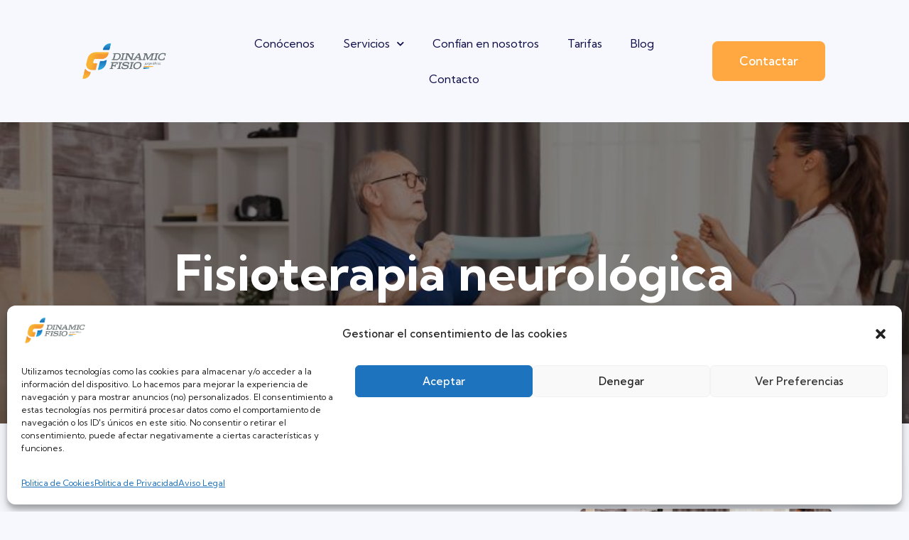

--- FILE ---
content_type: text/html; charset=UTF-8
request_url: https://dinamicfisio.com/fisioterapia-neurologica/
body_size: 25949
content:
<!doctype html>
<html lang="es" prefix="og: https://ogp.me/ns#">
<head>
	<meta charset="UTF-8">
		<meta name="viewport" content="width=device-width, initial-scale=1">
	<link rel="profile" href="https://gmpg.org/xfn/11">
	
<!-- Optimización para motores de búsqueda de Rank Math - https://s.rankmath.com/home -->
<title>Fisioterapia neurológica | Centro de Fisioterapia DinamicFisio</title>
<meta name="description" content="A través de la Fisioterapia neurológica en el nuestro Centro de Fisioterapia en Burlada para la recuperación de la autonomía de cada paciente."/>
<meta name="robots" content="follow, index, max-snippet:-1, max-video-preview:-1, max-image-preview:large"/>
<link rel="canonical" href="https://dinamicfisio.com/fisioterapia-neurologica/" />
<meta property="og:locale" content="es_ES" />
<meta property="og:type" content="article" />
<meta property="og:title" content="Fisioterapia neurológica | Centro de Fisioterapia DinamicFisio" />
<meta property="og:description" content="A través de la Fisioterapia neurológica en el nuestro Centro de Fisioterapia en Burlada para la recuperación de la autonomía de cada paciente." />
<meta property="og:url" content="https://dinamicfisio.com/fisioterapia-neurologica/" />
<meta property="og:site_name" content="DinamicFisio" />
<meta property="og:updated_time" content="2023-10-27T21:22:54+00:00" />
<meta property="og:image" content="https://dinamicfisio.com/wp-content/uploads/2022/05/img-1-2.jpg" />
<meta property="og:image:secure_url" content="https://dinamicfisio.com/wp-content/uploads/2022/05/img-1-2.jpg" />
<meta property="og:image:width" content="800" />
<meta property="og:image:height" content="400" />
<meta property="og:image:alt" content="fisioterapia neurológica" />
<meta property="og:image:type" content="image/jpeg" />
<meta property="article:published_time" content="2022-05-24T06:20:07+00:00" />
<meta property="article:modified_time" content="2023-10-27T21:22:54+00:00" />
<meta name="twitter:card" content="summary_large_image" />
<meta name="twitter:title" content="Fisioterapia neurológica | Centro de Fisioterapia DinamicFisio" />
<meta name="twitter:description" content="A través de la Fisioterapia neurológica en el nuestro Centro de Fisioterapia en Burlada para la recuperación de la autonomía de cada paciente." />
<meta name="twitter:image" content="https://dinamicfisio.com/wp-content/uploads/2022/05/img-1-2.jpg" />
<meta name="twitter:label1" content="Tiempo de lectura" />
<meta name="twitter:data1" content="2 minutos" />
<script type="application/ld+json" class="rank-math-schema">{"@context":"https://schema.org","@graph":[{"@type":["Person","Organization"],"@id":"https://dinamicfisio.com/#person","name":"DinamicFisio"},{"@type":"WebSite","@id":"https://dinamicfisio.com/#website","url":"https://dinamicfisio.com","name":"DinamicFisio","publisher":{"@id":"https://dinamicfisio.com/#person"},"inLanguage":"es"},{"@type":"ImageObject","@id":"https://dinamicfisio.com/wp-content/uploads/2022/05/img-1-2.jpg","url":"https://dinamicfisio.com/wp-content/uploads/2022/05/img-1-2.jpg","width":"800","height":"400","caption":"fisioterapia neurol\u00f3gica","inLanguage":"es"},{"@type":"Person","@id":"https://dinamicfisio.com/author/lookaround/","name":"admin","url":"https://dinamicfisio.com/author/lookaround/","image":{"@type":"ImageObject","@id":"https://secure.gravatar.com/avatar/3b6847c5c6c32e8f578601918a8b8d0c570c1ca068e156319f0b8a448b271bcb?s=96&amp;d=mm&amp;r=g","url":"https://secure.gravatar.com/avatar/3b6847c5c6c32e8f578601918a8b8d0c570c1ca068e156319f0b8a448b271bcb?s=96&amp;d=mm&amp;r=g","caption":"admin","inLanguage":"es"},"sameAs":["https://dinamicfisio.com"]},{"@type":"WebPage","@id":"https://dinamicfisio.com/fisioterapia-neurologica/#webpage","url":"https://dinamicfisio.com/fisioterapia-neurologica/","name":"Fisioterapia neurol\u00f3gica\u00a0| Centro de Fisioterapia DinamicFisio","datePublished":"2022-05-24T06:20:07+00:00","dateModified":"2023-10-27T21:22:54+00:00","author":{"@id":"https://dinamicfisio.com/author/lookaround/"},"isPartOf":{"@id":"https://dinamicfisio.com/#website"},"primaryImageOfPage":{"@id":"https://dinamicfisio.com/wp-content/uploads/2022/05/img-1-2.jpg"},"inLanguage":"es"},{"@type":"Article","headline":"Fisioterapia neurol\u00f3gica\u00a0| Centro de Fisioterapia DinamicFisio","keywords":"fisioterapia neurol\u00f3gica","datePublished":"2022-05-24T06:20:07+00:00","dateModified":"2023-10-27T21:22:54+00:00","author":{"@id":"https://dinamicfisio.com/author/lookaround/"},"publisher":{"@id":"https://dinamicfisio.com/#person"},"description":"A trav\u00e9s de la Fisioterapia neurol\u00f3gica en el nuestro Centro de Fisioterapia en Burlada para la recuperaci\u00f3n de la autonom\u00eda de cada paciente.","name":"Fisioterapia neurol\u00f3gica\u00a0| Centro de Fisioterapia DinamicFisio","@id":"https://dinamicfisio.com/fisioterapia-neurologica/#richSnippet","isPartOf":{"@id":"https://dinamicfisio.com/fisioterapia-neurologica/#webpage"},"image":{"@id":"https://dinamicfisio.com/wp-content/uploads/2022/05/img-1-2.jpg"},"inLanguage":"es","mainEntityOfPage":{"@id":"https://dinamicfisio.com/fisioterapia-neurologica/#webpage"}}]}</script>
<!-- /Plugin Rank Math WordPress SEO -->

<link rel='dns-prefetch' href='//www.googletagmanager.com' />
<link rel="alternate" type="application/rss+xml" title="DinamicFisio &raquo; Feed" href="https://dinamicfisio.com/feed/" />
<link rel="alternate" type="application/rss+xml" title="DinamicFisio &raquo; Feed de los comentarios" href="https://dinamicfisio.com/comments/feed/" />
<link rel="alternate" title="oEmbed (JSON)" type="application/json+oembed" href="https://dinamicfisio.com/wp-json/oembed/1.0/embed?url=https%3A%2F%2Fdinamicfisio.com%2Ffisioterapia-neurologica%2F" />
<link rel="alternate" title="oEmbed (XML)" type="text/xml+oembed" href="https://dinamicfisio.com/wp-json/oembed/1.0/embed?url=https%3A%2F%2Fdinamicfisio.com%2Ffisioterapia-neurologica%2F&#038;format=xml" />
<style id='wp-img-auto-sizes-contain-inline-css' type='text/css'>
img:is([sizes=auto i],[sizes^="auto," i]){contain-intrinsic-size:3000px 1500px}
/*# sourceURL=wp-img-auto-sizes-contain-inline-css */
</style>
<style id='wp-emoji-styles-inline-css' type='text/css'>

	img.wp-smiley, img.emoji {
		display: inline !important;
		border: none !important;
		box-shadow: none !important;
		height: 1em !important;
		width: 1em !important;
		margin: 0 0.07em !important;
		vertical-align: -0.1em !important;
		background: none !important;
		padding: 0 !important;
	}
/*# sourceURL=wp-emoji-styles-inline-css */
</style>
<link rel='stylesheet' id='wp-block-library-css' href='https://dinamicfisio.com/wp-includes/css/dist/block-library/style.min.css?ver=6.9' type='text/css' media='all' />
<style id='global-styles-inline-css' type='text/css'>
:root{--wp--preset--aspect-ratio--square: 1;--wp--preset--aspect-ratio--4-3: 4/3;--wp--preset--aspect-ratio--3-4: 3/4;--wp--preset--aspect-ratio--3-2: 3/2;--wp--preset--aspect-ratio--2-3: 2/3;--wp--preset--aspect-ratio--16-9: 16/9;--wp--preset--aspect-ratio--9-16: 9/16;--wp--preset--color--black: #000000;--wp--preset--color--cyan-bluish-gray: #abb8c3;--wp--preset--color--white: #ffffff;--wp--preset--color--pale-pink: #f78da7;--wp--preset--color--vivid-red: #cf2e2e;--wp--preset--color--luminous-vivid-orange: #ff6900;--wp--preset--color--luminous-vivid-amber: #fcb900;--wp--preset--color--light-green-cyan: #7bdcb5;--wp--preset--color--vivid-green-cyan: #00d084;--wp--preset--color--pale-cyan-blue: #8ed1fc;--wp--preset--color--vivid-cyan-blue: #0693e3;--wp--preset--color--vivid-purple: #9b51e0;--wp--preset--gradient--vivid-cyan-blue-to-vivid-purple: linear-gradient(135deg,rgb(6,147,227) 0%,rgb(155,81,224) 100%);--wp--preset--gradient--light-green-cyan-to-vivid-green-cyan: linear-gradient(135deg,rgb(122,220,180) 0%,rgb(0,208,130) 100%);--wp--preset--gradient--luminous-vivid-amber-to-luminous-vivid-orange: linear-gradient(135deg,rgb(252,185,0) 0%,rgb(255,105,0) 100%);--wp--preset--gradient--luminous-vivid-orange-to-vivid-red: linear-gradient(135deg,rgb(255,105,0) 0%,rgb(207,46,46) 100%);--wp--preset--gradient--very-light-gray-to-cyan-bluish-gray: linear-gradient(135deg,rgb(238,238,238) 0%,rgb(169,184,195) 100%);--wp--preset--gradient--cool-to-warm-spectrum: linear-gradient(135deg,rgb(74,234,220) 0%,rgb(151,120,209) 20%,rgb(207,42,186) 40%,rgb(238,44,130) 60%,rgb(251,105,98) 80%,rgb(254,248,76) 100%);--wp--preset--gradient--blush-light-purple: linear-gradient(135deg,rgb(255,206,236) 0%,rgb(152,150,240) 100%);--wp--preset--gradient--blush-bordeaux: linear-gradient(135deg,rgb(254,205,165) 0%,rgb(254,45,45) 50%,rgb(107,0,62) 100%);--wp--preset--gradient--luminous-dusk: linear-gradient(135deg,rgb(255,203,112) 0%,rgb(199,81,192) 50%,rgb(65,88,208) 100%);--wp--preset--gradient--pale-ocean: linear-gradient(135deg,rgb(255,245,203) 0%,rgb(182,227,212) 50%,rgb(51,167,181) 100%);--wp--preset--gradient--electric-grass: linear-gradient(135deg,rgb(202,248,128) 0%,rgb(113,206,126) 100%);--wp--preset--gradient--midnight: linear-gradient(135deg,rgb(2,3,129) 0%,rgb(40,116,252) 100%);--wp--preset--font-size--small: 13px;--wp--preset--font-size--medium: 20px;--wp--preset--font-size--large: 36px;--wp--preset--font-size--x-large: 42px;--wp--preset--spacing--20: 0.44rem;--wp--preset--spacing--30: 0.67rem;--wp--preset--spacing--40: 1rem;--wp--preset--spacing--50: 1.5rem;--wp--preset--spacing--60: 2.25rem;--wp--preset--spacing--70: 3.38rem;--wp--preset--spacing--80: 5.06rem;--wp--preset--shadow--natural: 6px 6px 9px rgba(0, 0, 0, 0.2);--wp--preset--shadow--deep: 12px 12px 50px rgba(0, 0, 0, 0.4);--wp--preset--shadow--sharp: 6px 6px 0px rgba(0, 0, 0, 0.2);--wp--preset--shadow--outlined: 6px 6px 0px -3px rgb(255, 255, 255), 6px 6px rgb(0, 0, 0);--wp--preset--shadow--crisp: 6px 6px 0px rgb(0, 0, 0);}:where(.is-layout-flex){gap: 0.5em;}:where(.is-layout-grid){gap: 0.5em;}body .is-layout-flex{display: flex;}.is-layout-flex{flex-wrap: wrap;align-items: center;}.is-layout-flex > :is(*, div){margin: 0;}body .is-layout-grid{display: grid;}.is-layout-grid > :is(*, div){margin: 0;}:where(.wp-block-columns.is-layout-flex){gap: 2em;}:where(.wp-block-columns.is-layout-grid){gap: 2em;}:where(.wp-block-post-template.is-layout-flex){gap: 1.25em;}:where(.wp-block-post-template.is-layout-grid){gap: 1.25em;}.has-black-color{color: var(--wp--preset--color--black) !important;}.has-cyan-bluish-gray-color{color: var(--wp--preset--color--cyan-bluish-gray) !important;}.has-white-color{color: var(--wp--preset--color--white) !important;}.has-pale-pink-color{color: var(--wp--preset--color--pale-pink) !important;}.has-vivid-red-color{color: var(--wp--preset--color--vivid-red) !important;}.has-luminous-vivid-orange-color{color: var(--wp--preset--color--luminous-vivid-orange) !important;}.has-luminous-vivid-amber-color{color: var(--wp--preset--color--luminous-vivid-amber) !important;}.has-light-green-cyan-color{color: var(--wp--preset--color--light-green-cyan) !important;}.has-vivid-green-cyan-color{color: var(--wp--preset--color--vivid-green-cyan) !important;}.has-pale-cyan-blue-color{color: var(--wp--preset--color--pale-cyan-blue) !important;}.has-vivid-cyan-blue-color{color: var(--wp--preset--color--vivid-cyan-blue) !important;}.has-vivid-purple-color{color: var(--wp--preset--color--vivid-purple) !important;}.has-black-background-color{background-color: var(--wp--preset--color--black) !important;}.has-cyan-bluish-gray-background-color{background-color: var(--wp--preset--color--cyan-bluish-gray) !important;}.has-white-background-color{background-color: var(--wp--preset--color--white) !important;}.has-pale-pink-background-color{background-color: var(--wp--preset--color--pale-pink) !important;}.has-vivid-red-background-color{background-color: var(--wp--preset--color--vivid-red) !important;}.has-luminous-vivid-orange-background-color{background-color: var(--wp--preset--color--luminous-vivid-orange) !important;}.has-luminous-vivid-amber-background-color{background-color: var(--wp--preset--color--luminous-vivid-amber) !important;}.has-light-green-cyan-background-color{background-color: var(--wp--preset--color--light-green-cyan) !important;}.has-vivid-green-cyan-background-color{background-color: var(--wp--preset--color--vivid-green-cyan) !important;}.has-pale-cyan-blue-background-color{background-color: var(--wp--preset--color--pale-cyan-blue) !important;}.has-vivid-cyan-blue-background-color{background-color: var(--wp--preset--color--vivid-cyan-blue) !important;}.has-vivid-purple-background-color{background-color: var(--wp--preset--color--vivid-purple) !important;}.has-black-border-color{border-color: var(--wp--preset--color--black) !important;}.has-cyan-bluish-gray-border-color{border-color: var(--wp--preset--color--cyan-bluish-gray) !important;}.has-white-border-color{border-color: var(--wp--preset--color--white) !important;}.has-pale-pink-border-color{border-color: var(--wp--preset--color--pale-pink) !important;}.has-vivid-red-border-color{border-color: var(--wp--preset--color--vivid-red) !important;}.has-luminous-vivid-orange-border-color{border-color: var(--wp--preset--color--luminous-vivid-orange) !important;}.has-luminous-vivid-amber-border-color{border-color: var(--wp--preset--color--luminous-vivid-amber) !important;}.has-light-green-cyan-border-color{border-color: var(--wp--preset--color--light-green-cyan) !important;}.has-vivid-green-cyan-border-color{border-color: var(--wp--preset--color--vivid-green-cyan) !important;}.has-pale-cyan-blue-border-color{border-color: var(--wp--preset--color--pale-cyan-blue) !important;}.has-vivid-cyan-blue-border-color{border-color: var(--wp--preset--color--vivid-cyan-blue) !important;}.has-vivid-purple-border-color{border-color: var(--wp--preset--color--vivid-purple) !important;}.has-vivid-cyan-blue-to-vivid-purple-gradient-background{background: var(--wp--preset--gradient--vivid-cyan-blue-to-vivid-purple) !important;}.has-light-green-cyan-to-vivid-green-cyan-gradient-background{background: var(--wp--preset--gradient--light-green-cyan-to-vivid-green-cyan) !important;}.has-luminous-vivid-amber-to-luminous-vivid-orange-gradient-background{background: var(--wp--preset--gradient--luminous-vivid-amber-to-luminous-vivid-orange) !important;}.has-luminous-vivid-orange-to-vivid-red-gradient-background{background: var(--wp--preset--gradient--luminous-vivid-orange-to-vivid-red) !important;}.has-very-light-gray-to-cyan-bluish-gray-gradient-background{background: var(--wp--preset--gradient--very-light-gray-to-cyan-bluish-gray) !important;}.has-cool-to-warm-spectrum-gradient-background{background: var(--wp--preset--gradient--cool-to-warm-spectrum) !important;}.has-blush-light-purple-gradient-background{background: var(--wp--preset--gradient--blush-light-purple) !important;}.has-blush-bordeaux-gradient-background{background: var(--wp--preset--gradient--blush-bordeaux) !important;}.has-luminous-dusk-gradient-background{background: var(--wp--preset--gradient--luminous-dusk) !important;}.has-pale-ocean-gradient-background{background: var(--wp--preset--gradient--pale-ocean) !important;}.has-electric-grass-gradient-background{background: var(--wp--preset--gradient--electric-grass) !important;}.has-midnight-gradient-background{background: var(--wp--preset--gradient--midnight) !important;}.has-small-font-size{font-size: var(--wp--preset--font-size--small) !important;}.has-medium-font-size{font-size: var(--wp--preset--font-size--medium) !important;}.has-large-font-size{font-size: var(--wp--preset--font-size--large) !important;}.has-x-large-font-size{font-size: var(--wp--preset--font-size--x-large) !important;}
/*# sourceURL=global-styles-inline-css */
</style>

<style id='classic-theme-styles-inline-css' type='text/css'>
/*! This file is auto-generated */
.wp-block-button__link{color:#fff;background-color:#32373c;border-radius:9999px;box-shadow:none;text-decoration:none;padding:calc(.667em + 2px) calc(1.333em + 2px);font-size:1.125em}.wp-block-file__button{background:#32373c;color:#fff;text-decoration:none}
/*# sourceURL=/wp-includes/css/classic-themes.min.css */
</style>
<link rel='stylesheet' id='cmplz-general-css' href='https://dinamicfisio.com/wp-content/plugins/complianz-gdpr/assets/css/cookieblocker.min.css?ver=1719428117' type='text/css' media='all' />
<link rel='stylesheet' id='hello-elementor-css' href='https://dinamicfisio.com/wp-content/themes/hello-elementor/style.min.css?ver=2.5.0' type='text/css' media='all' />
<link rel='stylesheet' id='hello-elementor-theme-style-css' href='https://dinamicfisio.com/wp-content/themes/hello-elementor/theme.min.css?ver=2.5.0' type='text/css' media='all' />
<link rel='stylesheet' id='elementor-frontend-css' href='https://dinamicfisio.com/wp-content/plugins/elementor/assets/css/frontend-lite.min.css?ver=3.6.6' type='text/css' media='all' />
<link rel='stylesheet' id='elementor-post-7-css' href='https://dinamicfisio.com/wp-content/uploads/elementor/css/post-7.css?ver=1655059323' type='text/css' media='all' />
<link rel='stylesheet' id='elementor-icons-css' href='https://dinamicfisio.com/wp-content/plugins/elementor/assets/lib/eicons/css/elementor-icons.min.css?ver=5.15.0' type='text/css' media='all' />
<link rel='stylesheet' id='elementor-pro-css' href='https://dinamicfisio.com/wp-content/plugins/elementor-pro/assets/css/frontend-lite.min.css?ver=3.7.1' type='text/css' media='all' />
<link rel='stylesheet' id='elementor-post-814-css' href='https://dinamicfisio.com/wp-content/uploads/elementor/css/post-814.css?ver=1698441514' type='text/css' media='all' />
<link rel='stylesheet' id='elementor-post-148-css' href='https://dinamicfisio.com/wp-content/uploads/elementor/css/post-148.css?ver=1655059324' type='text/css' media='all' />
<link rel='stylesheet' id='elementor-post-38-css' href='https://dinamicfisio.com/wp-content/uploads/elementor/css/post-38.css?ver=1719423284' type='text/css' media='all' />
<link rel='stylesheet' id='joinchat-css' href='https://dinamicfisio.com/wp-content/plugins/creame-whatsapp-me/public/css/joinchat.min.css?ver=4.5.5' type='text/css' media='all' />
<style id='joinchat-inline-css' type='text/css'>
.joinchat{ --red:37; --green:211; --blue:102; }
/*# sourceURL=joinchat-inline-css */
</style>
<link rel='stylesheet' id='google-fonts-1-css' href='https://fonts.googleapis.com/css?family=Kumbh+Sans%3A100%2C100italic%2C200%2C200italic%2C300%2C300italic%2C400%2C400italic%2C500%2C500italic%2C600%2C600italic%2C700%2C700italic%2C800%2C800italic%2C900%2C900italic&#038;display=auto&#038;ver=6.9' type='text/css' media='all' />
<link rel='stylesheet' id='elementor-icons-shared-0-css' href='https://dinamicfisio.com/wp-content/plugins/elementor/assets/lib/font-awesome/css/fontawesome.min.css?ver=5.15.3' type='text/css' media='all' />
<link rel='stylesheet' id='elementor-icons-fa-solid-css' href='https://dinamicfisio.com/wp-content/plugins/elementor/assets/lib/font-awesome/css/solid.min.css?ver=5.15.3' type='text/css' media='all' />
<link rel='stylesheet' id='elementor-icons-fa-brands-css' href='https://dinamicfisio.com/wp-content/plugins/elementor/assets/lib/font-awesome/css/brands.min.css?ver=5.15.3' type='text/css' media='all' />
<script type="text/javascript" src="https://dinamicfisio.com/wp-includes/js/jquery/jquery.min.js?ver=3.7.1" id="jquery-core-js"></script>
<script type="text/javascript" src="https://dinamicfisio.com/wp-includes/js/jquery/jquery-migrate.min.js?ver=3.4.1" id="jquery-migrate-js"></script>

<!-- Fragmento de código de Google Analytics añadido por Site Kit -->
<script type="text/javascript" src="https://www.googletagmanager.com/gtag/js?id=AW-528757804" id="google_gtagjs-js" async></script>
<script type="text/javascript" id="google_gtagjs-js-after">
/* <![CDATA[ */
window.dataLayer = window.dataLayer || [];function gtag(){dataLayer.push(arguments);}
gtag('set', 'linker', {"domains":["dinamicfisio.com"]} );
gtag("js", new Date());
gtag("set", "developer_id.dZTNiMT", true);
gtag("config", "AW-528757804");
gtag("config", "AW-528757804");
//# sourceURL=google_gtagjs-js-after
/* ]]> */
</script>

<!-- Final del fragmento de código de Google Analytics añadido por Site Kit -->
<link rel="https://api.w.org/" href="https://dinamicfisio.com/wp-json/" /><link rel="alternate" title="JSON" type="application/json" href="https://dinamicfisio.com/wp-json/wp/v2/pages/814" /><link rel="EditURI" type="application/rsd+xml" title="RSD" href="https://dinamicfisio.com/xmlrpc.php?rsd" />
<meta name="generator" content="WordPress 6.9" />
<link rel='shortlink' href='https://dinamicfisio.com/?p=814' />
<meta name="cdp-version" content="1.3.0" /><meta name="generator" content="Site Kit by Google 1.105.0" />			<style>.cmplz-hidden {
					display: none !important;
				}</style><!-- Global site tag (gtag.js) - Google Analytics -->
<script async src="https://www.googletagmanager.com/gtag/js?id=AW-528757804"></script>
<script>
  window.dataLayer = window.dataLayer || [];
  function gtag(){dataLayer.push(arguments);}
  gtag('js', new Date());

  gtag('config', 'AW-528757804');
</script>

<!-- Fragmento de código de Google Tag Manager añadido por Site Kit -->
<script type="text/javascript">
/* <![CDATA[ */

			( function( w, d, s, l, i ) {
				w[l] = w[l] || [];
				w[l].push( {'gtm.start': new Date().getTime(), event: 'gtm.js'} );
				var f = d.getElementsByTagName( s )[0],
					j = d.createElement( s ), dl = l != 'dataLayer' ? '&l=' + l : '';
				j.async = true;
				j.src = 'https://www.googletagmanager.com/gtm.js?id=' + i + dl;
				f.parentNode.insertBefore( j, f );
			} )( window, document, 'script', 'dataLayer', 'GTM-PT8CMBJ' );
			
/* ]]> */
</script>

<!-- Final del fragmento de código de Google Tag Manager añadido por Site Kit -->
<link rel="icon" href="https://dinamicfisio.com/wp-content/uploads/2022/05/cropped-dinamic-fisio-logo-e1654077144896-32x32.png" sizes="32x32" />
<link rel="icon" href="https://dinamicfisio.com/wp-content/uploads/2022/05/cropped-dinamic-fisio-logo-e1654077144896-192x192.png" sizes="192x192" />
<link rel="apple-touch-icon" href="https://dinamicfisio.com/wp-content/uploads/2022/05/cropped-dinamic-fisio-logo-e1654077144896-180x180.png" />
<meta name="msapplication-TileImage" content="https://dinamicfisio.com/wp-content/uploads/2022/05/cropped-dinamic-fisio-logo-e1654077144896-270x270.png" />
		<style type="text/css" id="wp-custom-css">
			a {
    background-color: transparent;
    text-decoration: none;
    color: #f8b232;
}

/** Start Block Kit CSS: 71-3-d415519effd9e11f35d2438c58ea7ebf **/

.envato-block__preview{overflow: visible;}

/** End Block Kit CSS: 71-3-d415519effd9e11f35d2438c58ea7ebf **/

		</style>
			<script>
  gtag('config', 'AW-528757804/lqirCK3Z4r0ZEKzokPwB', {
    'phone_conversion_number': '628 78 13 56'
  });
</script>
<link rel='stylesheet' id='e-animations-css' href='https://dinamicfisio.com/wp-content/plugins/elementor/assets/lib/animations/animations.min.css?ver=3.6.6' type='text/css' media='all' />
</head>
<body data-cmplz=1 class="wp-singular page-template-default page page-id-814 wp-theme-hello-elementor elementor-default elementor-kit-7 elementor-page elementor-page-814">

		<!-- Fragmento de código de Google Tag Manager (noscript) añadido por Site Kit -->
		<noscript>
			<iframe src="https://www.googletagmanager.com/ns.html?id=GTM-PT8CMBJ" height="0" width="0" style="display:none;visibility:hidden"></iframe>
		</noscript>
		<!-- Final del fragmento de código de Google Tag Manager (noscript) añadido por Site Kit -->
				<div data-elementor-type="header" data-elementor-id="148" class="elementor elementor-148 elementor-location-header">
								<section class="elementor-section elementor-top-section elementor-element elementor-element-4695327 elementor-section-boxed elementor-section-height-default elementor-section-height-default" data-id="4695327" data-element_type="section" data-settings="{&quot;background_background&quot;:&quot;classic&quot;}">
						<div class="elementor-container elementor-column-gap-default">
					<div class="elementor-column elementor-col-16 elementor-top-column elementor-element elementor-element-9c2c3fb" data-id="9c2c3fb" data-element_type="column">
			<div class="elementor-widget-wrap elementor-element-populated">
								<div class="elementor-element elementor-element-ce14967 elementor-widget elementor-widget-image" data-id="ce14967" data-element_type="widget" data-widget_type="image.default">
				<div class="elementor-widget-container">
			<style>/*! elementor - v3.6.6 - 08-06-2022 */
.elementor-widget-image{text-align:center}.elementor-widget-image a{display:inline-block}.elementor-widget-image a img[src$=".svg"]{width:48px}.elementor-widget-image img{vertical-align:middle;display:inline-block}</style>													<a href="https://dinamicfisio.com">
							<img src="https://dinamicfisio.com/wp-content/uploads/2022/05/logo@2x.png" title="Fisioterapia en Pamplona" alt="Fisio en Pamplona" />								</a>
															</div>
				</div>
					</div>
		</div>
				<div class="elementor-column elementor-col-66 elementor-top-column elementor-element elementor-element-ec8ced0" data-id="ec8ced0" data-element_type="column">
			<div class="elementor-widget-wrap elementor-element-populated">
								<section class="elementor-section elementor-inner-section elementor-element elementor-element-3275e25 elementor-section-boxed elementor-section-height-default elementor-section-height-default" data-id="3275e25" data-element_type="section">
						<div class="elementor-container elementor-column-gap-default">
					<div class="elementor-column elementor-col-100 elementor-inner-column elementor-element elementor-element-a4f6b2f" data-id="a4f6b2f" data-element_type="column">
			<div class="elementor-widget-wrap elementor-element-populated">
								<div class="elementor-element elementor-element-fba211a elementor-nav-menu__align-center elementor-nav-menu--stretch elementor-nav-menu--dropdown-tablet elementor-nav-menu__text-align-aside elementor-nav-menu--toggle elementor-nav-menu--burger elementor-widget elementor-widget-nav-menu" data-id="fba211a" data-element_type="widget" data-settings="{&quot;full_width&quot;:&quot;stretch&quot;,&quot;submenu_icon&quot;:{&quot;value&quot;:&quot;&lt;i class=\&quot;fas fa-chevron-down\&quot;&gt;&lt;\/i&gt;&quot;,&quot;library&quot;:&quot;fa-solid&quot;},&quot;layout&quot;:&quot;horizontal&quot;,&quot;toggle&quot;:&quot;burger&quot;}" data-widget_type="nav-menu.default">
				<div class="elementor-widget-container">
			<link rel="stylesheet" href="https://dinamicfisio.com/wp-content/plugins/elementor-pro/assets/css/widget-nav-menu.min.css">			<nav migration_allowed="1" migrated="0" role="navigation" class="elementor-nav-menu--main elementor-nav-menu__container elementor-nav-menu--layout-horizontal e--pointer-underline e--animation-grow">
				<ul id="menu-1-fba211a" class="elementor-nav-menu"><li class="menu-item menu-item-type-post_type menu-item-object-page menu-item-952"><a href="https://dinamicfisio.com/conocenos/" class="elementor-item">Conócenos</a></li>
<li class="menu-item menu-item-type-post_type menu-item-object-page current-menu-ancestor current_page_ancestor menu-item-has-children menu-item-954"><a href="https://dinamicfisio.com/servicios/" class="elementor-item">Servicios</a>
<ul class="sub-menu elementor-nav-menu--dropdown">
	<li class="menu-item menu-item-type-custom menu-item-object-custom current-menu-ancestor current-menu-parent menu-item-has-children menu-item-912"><a href="#" class="elementor-sub-item elementor-item-anchor">Técnicas</a>
	<ul class="sub-menu elementor-nav-menu--dropdown">
		<li class="menu-item menu-item-type-post_type menu-item-object-page menu-item-914"><a href="https://dinamicfisio.com/terapia-manual/" class="elementor-sub-item">Terapia manual</a></li>
		<li class="menu-item menu-item-type-post_type menu-item-object-page menu-item-915"><a href="https://dinamicfisio.com/puncion-seca/" class="elementor-sub-item">Puncion seca</a></li>
		<li class="menu-item menu-item-type-post_type menu-item-object-page menu-item-916"><a href="https://dinamicfisio.com/fisioterapia-de-la-atm/" class="elementor-sub-item">Fisioterapia de la ATM</a></li>
		<li class="menu-item menu-item-type-post_type menu-item-object-page menu-item-917"><a href="https://dinamicfisio.com/readaptacion-de-lesiones/" class="elementor-sub-item">Readaptación de lesiones</a></li>
		<li class="menu-item menu-item-type-post_type menu-item-object-page current-menu-item page_item page-item-814 current_page_item menu-item-918"><a href="https://dinamicfisio.com/fisioterapia-neurologica/" aria-current="page" class="elementor-sub-item elementor-item-active">Fisioterapia neurológica</a></li>
		<li class="menu-item menu-item-type-post_type menu-item-object-page menu-item-919"><a href="https://dinamicfisio.com/fisioterapia-a-domicilio/" class="elementor-sub-item">Fisioterapia a domicilio</a></li>
		<li class="menu-item menu-item-type-post_type menu-item-object-page menu-item-920"><a href="https://dinamicfisio.com/maitland/" class="elementor-sub-item">Maitland</a></li>
		<li class="menu-item menu-item-type-post_type menu-item-object-page menu-item-921"><a href="https://dinamicfisio.com/mulligan/" class="elementor-sub-item">Mulligan</a></li>
		<li class="menu-item menu-item-type-post_type menu-item-object-page menu-item-922"><a href="https://dinamicfisio.com/ejercicio-terapeutico/" class="elementor-sub-item">Ejercicio terapéutico</a></li>
		<li class="menu-item menu-item-type-post_type menu-item-object-page menu-item-923"><a href="https://dinamicfisio.com/osteopatia/" class="elementor-sub-item">Osteopatía</a></li>
		<li class="menu-item menu-item-type-post_type menu-item-object-page menu-item-924"><a href="https://dinamicfisio.com/magnetoterapia/" class="elementor-sub-item">Magnetoterapia</a></li>
		<li class="menu-item menu-item-type-post_type menu-item-object-page menu-item-925"><a href="https://dinamicfisio.com/fibrolisis-instrumental/" class="elementor-sub-item">Fibrólisis instrumental</a></li>
	</ul>
</li>
	<li class="menu-item menu-item-type-custom menu-item-object-custom menu-item-has-children menu-item-913"><a href="#" class="elementor-sub-item elementor-item-anchor">Patologías</a>
	<ul class="sub-menu elementor-nav-menu--dropdown">
		<li class="menu-item menu-item-type-post_type menu-item-object-page menu-item-927"><a href="https://dinamicfisio.com/lumbalgia-y-cervicalgias/" class="elementor-sub-item">Lumbalgia y cervicalgias</a></li>
		<li class="menu-item menu-item-type-post_type menu-item-object-page menu-item-928"><a href="https://dinamicfisio.com/esguinces/" class="elementor-sub-item">Esguinces</a></li>
		<li class="menu-item menu-item-type-post_type menu-item-object-page menu-item-929"><a href="https://dinamicfisio.com/tendinosis-tendinitis/" class="elementor-sub-item">Tendinitis</a></li>
		<li class="menu-item menu-item-type-post_type menu-item-object-page menu-item-930"><a href="https://dinamicfisio.com/meniscopatias/" class="elementor-sub-item">Meniscopatías</a></li>
		<li class="menu-item menu-item-type-post_type menu-item-object-page menu-item-931"><a href="https://dinamicfisio.com/rotura-de-fibra-y-sobrecargas-musculares/" class="elementor-sub-item">Rotura de fibra y sobrecargas musculares</a></li>
		<li class="menu-item menu-item-type-post_type menu-item-object-page menu-item-932"><a href="https://dinamicfisio.com/ictus-y-lesiones-del-sistema-nervioso/" class="elementor-sub-item">Ictus y lesiones del sistema nervioso</a></li>
		<li class="menu-item menu-item-type-post_type menu-item-object-page menu-item-933"><a href="https://dinamicfisio.com/problemas-reumatologicos/" class="elementor-sub-item">Problemas reumatológicos</a></li>
	</ul>
</li>
</ul>
</li>
<li class="menu-item menu-item-type-post_type menu-item-object-page menu-item-894"><a href="https://dinamicfisio.com/confian-en-nosotros/" class="elementor-item">Confían en nosotros</a></li>
<li class="menu-item menu-item-type-post_type menu-item-object-page menu-item-955"><a href="https://dinamicfisio.com/tarifas/" class="elementor-item">Tarifas</a></li>
<li class="menu-item menu-item-type-post_type menu-item-object-page menu-item-951"><a href="https://dinamicfisio.com/blog/" class="elementor-item">Blog</a></li>
<li class="menu-item menu-item-type-post_type menu-item-object-page menu-item-1052"><a href="https://dinamicfisio.com/contacto/" class="elementor-item">Contacto</a></li>
</ul>			</nav>
					<div class="elementor-menu-toggle" role="button" tabindex="0" aria-label="Menu Toggle" aria-expanded="false">
			<i aria-hidden="true" role="presentation" class="elementor-menu-toggle__icon--open eicon-menu-bar"></i><i aria-hidden="true" role="presentation" class="elementor-menu-toggle__icon--close eicon-close"></i>			<span class="elementor-screen-only">Menu</span>
		</div>
			<nav class="elementor-nav-menu--dropdown elementor-nav-menu__container" role="navigation" aria-hidden="true">
				<ul id="menu-2-fba211a" class="elementor-nav-menu"><li class="menu-item menu-item-type-post_type menu-item-object-page menu-item-952"><a href="https://dinamicfisio.com/conocenos/" class="elementor-item" tabindex="-1">Conócenos</a></li>
<li class="menu-item menu-item-type-post_type menu-item-object-page current-menu-ancestor current_page_ancestor menu-item-has-children menu-item-954"><a href="https://dinamicfisio.com/servicios/" class="elementor-item" tabindex="-1">Servicios</a>
<ul class="sub-menu elementor-nav-menu--dropdown">
	<li class="menu-item menu-item-type-custom menu-item-object-custom current-menu-ancestor current-menu-parent menu-item-has-children menu-item-912"><a href="#" class="elementor-sub-item elementor-item-anchor" tabindex="-1">Técnicas</a>
	<ul class="sub-menu elementor-nav-menu--dropdown">
		<li class="menu-item menu-item-type-post_type menu-item-object-page menu-item-914"><a href="https://dinamicfisio.com/terapia-manual/" class="elementor-sub-item" tabindex="-1">Terapia manual</a></li>
		<li class="menu-item menu-item-type-post_type menu-item-object-page menu-item-915"><a href="https://dinamicfisio.com/puncion-seca/" class="elementor-sub-item" tabindex="-1">Puncion seca</a></li>
		<li class="menu-item menu-item-type-post_type menu-item-object-page menu-item-916"><a href="https://dinamicfisio.com/fisioterapia-de-la-atm/" class="elementor-sub-item" tabindex="-1">Fisioterapia de la ATM</a></li>
		<li class="menu-item menu-item-type-post_type menu-item-object-page menu-item-917"><a href="https://dinamicfisio.com/readaptacion-de-lesiones/" class="elementor-sub-item" tabindex="-1">Readaptación de lesiones</a></li>
		<li class="menu-item menu-item-type-post_type menu-item-object-page current-menu-item page_item page-item-814 current_page_item menu-item-918"><a href="https://dinamicfisio.com/fisioterapia-neurologica/" aria-current="page" class="elementor-sub-item elementor-item-active" tabindex="-1">Fisioterapia neurológica</a></li>
		<li class="menu-item menu-item-type-post_type menu-item-object-page menu-item-919"><a href="https://dinamicfisio.com/fisioterapia-a-domicilio/" class="elementor-sub-item" tabindex="-1">Fisioterapia a domicilio</a></li>
		<li class="menu-item menu-item-type-post_type menu-item-object-page menu-item-920"><a href="https://dinamicfisio.com/maitland/" class="elementor-sub-item" tabindex="-1">Maitland</a></li>
		<li class="menu-item menu-item-type-post_type menu-item-object-page menu-item-921"><a href="https://dinamicfisio.com/mulligan/" class="elementor-sub-item" tabindex="-1">Mulligan</a></li>
		<li class="menu-item menu-item-type-post_type menu-item-object-page menu-item-922"><a href="https://dinamicfisio.com/ejercicio-terapeutico/" class="elementor-sub-item" tabindex="-1">Ejercicio terapéutico</a></li>
		<li class="menu-item menu-item-type-post_type menu-item-object-page menu-item-923"><a href="https://dinamicfisio.com/osteopatia/" class="elementor-sub-item" tabindex="-1">Osteopatía</a></li>
		<li class="menu-item menu-item-type-post_type menu-item-object-page menu-item-924"><a href="https://dinamicfisio.com/magnetoterapia/" class="elementor-sub-item" tabindex="-1">Magnetoterapia</a></li>
		<li class="menu-item menu-item-type-post_type menu-item-object-page menu-item-925"><a href="https://dinamicfisio.com/fibrolisis-instrumental/" class="elementor-sub-item" tabindex="-1">Fibrólisis instrumental</a></li>
	</ul>
</li>
	<li class="menu-item menu-item-type-custom menu-item-object-custom menu-item-has-children menu-item-913"><a href="#" class="elementor-sub-item elementor-item-anchor" tabindex="-1">Patologías</a>
	<ul class="sub-menu elementor-nav-menu--dropdown">
		<li class="menu-item menu-item-type-post_type menu-item-object-page menu-item-927"><a href="https://dinamicfisio.com/lumbalgia-y-cervicalgias/" class="elementor-sub-item" tabindex="-1">Lumbalgia y cervicalgias</a></li>
		<li class="menu-item menu-item-type-post_type menu-item-object-page menu-item-928"><a href="https://dinamicfisio.com/esguinces/" class="elementor-sub-item" tabindex="-1">Esguinces</a></li>
		<li class="menu-item menu-item-type-post_type menu-item-object-page menu-item-929"><a href="https://dinamicfisio.com/tendinosis-tendinitis/" class="elementor-sub-item" tabindex="-1">Tendinitis</a></li>
		<li class="menu-item menu-item-type-post_type menu-item-object-page menu-item-930"><a href="https://dinamicfisio.com/meniscopatias/" class="elementor-sub-item" tabindex="-1">Meniscopatías</a></li>
		<li class="menu-item menu-item-type-post_type menu-item-object-page menu-item-931"><a href="https://dinamicfisio.com/rotura-de-fibra-y-sobrecargas-musculares/" class="elementor-sub-item" tabindex="-1">Rotura de fibra y sobrecargas musculares</a></li>
		<li class="menu-item menu-item-type-post_type menu-item-object-page menu-item-932"><a href="https://dinamicfisio.com/ictus-y-lesiones-del-sistema-nervioso/" class="elementor-sub-item" tabindex="-1">Ictus y lesiones del sistema nervioso</a></li>
		<li class="menu-item menu-item-type-post_type menu-item-object-page menu-item-933"><a href="https://dinamicfisio.com/problemas-reumatologicos/" class="elementor-sub-item" tabindex="-1">Problemas reumatológicos</a></li>
	</ul>
</li>
</ul>
</li>
<li class="menu-item menu-item-type-post_type menu-item-object-page menu-item-894"><a href="https://dinamicfisio.com/confian-en-nosotros/" class="elementor-item" tabindex="-1">Confían en nosotros</a></li>
<li class="menu-item menu-item-type-post_type menu-item-object-page menu-item-955"><a href="https://dinamicfisio.com/tarifas/" class="elementor-item" tabindex="-1">Tarifas</a></li>
<li class="menu-item menu-item-type-post_type menu-item-object-page menu-item-951"><a href="https://dinamicfisio.com/blog/" class="elementor-item" tabindex="-1">Blog</a></li>
<li class="menu-item menu-item-type-post_type menu-item-object-page menu-item-1052"><a href="https://dinamicfisio.com/contacto/" class="elementor-item" tabindex="-1">Contacto</a></li>
</ul>			</nav>
				</div>
				</div>
					</div>
		</div>
							</div>
		</section>
					</div>
		</div>
				<div class="elementor-column elementor-col-16 elementor-top-column elementor-element elementor-element-65ac9cb" data-id="65ac9cb" data-element_type="column">
			<div class="elementor-widget-wrap elementor-element-populated">
								<div class="elementor-element elementor-element-06c1ae4 elementor-align-center elementor-hidden-tablet elementor-hidden-mobile elementor-widget elementor-widget-button" data-id="06c1ae4" data-element_type="widget" data-widget_type="button.default">
				<div class="elementor-widget-container">
					<div class="elementor-button-wrapper">
			<a href="https://dinamicfisio.com/contacto/" class="elementor-button-link elementor-button elementor-size-sm" role="button">
						<span class="elementor-button-content-wrapper">
						<span class="elementor-button-text">Contactar</span>
		</span>
					</a>
		</div>
				</div>
				</div>
					</div>
		</div>
							</div>
		</section>
						</div>
		
<main id="content" class="site-main post-814 page type-page status-publish has-post-thumbnail hentry" role="main">
		<div class="page-content">
				<div data-elementor-type="wp-page" data-elementor-id="814" class="elementor elementor-814">
									<section class="elementor-section elementor-top-section elementor-element elementor-element-c45068f elementor-section-boxed elementor-section-height-default elementor-section-height-default" data-id="c45068f" data-element_type="section" data-settings="{&quot;background_background&quot;:&quot;classic&quot;}">
							<div class="elementor-background-overlay"></div>
							<div class="elementor-container elementor-column-gap-default">
					<div class="elementor-column elementor-col-100 elementor-top-column elementor-element elementor-element-5caa1d83" data-id="5caa1d83" data-element_type="column">
			<div class="elementor-widget-wrap elementor-element-populated">
								<div class="elementor-element elementor-element-4ad26eae elementor-widget elementor-widget-heading" data-id="4ad26eae" data-element_type="widget" data-widget_type="heading.default">
				<div class="elementor-widget-container">
			<style>/*! elementor - v3.6.6 - 08-06-2022 */
.elementor-heading-title{padding:0;margin:0;line-height:1}.elementor-widget-heading .elementor-heading-title[class*=elementor-size-]>a{color:inherit;font-size:inherit;line-height:inherit}.elementor-widget-heading .elementor-heading-title.elementor-size-small{font-size:15px}.elementor-widget-heading .elementor-heading-title.elementor-size-medium{font-size:19px}.elementor-widget-heading .elementor-heading-title.elementor-size-large{font-size:29px}.elementor-widget-heading .elementor-heading-title.elementor-size-xl{font-size:39px}.elementor-widget-heading .elementor-heading-title.elementor-size-xxl{font-size:59px}</style><h1 class="elementor-heading-title elementor-size-default">Fisioterapia neurológica</h1>		</div>
				</div>
					</div>
		</div>
							</div>
		</section>
				<section class="elementor-section elementor-top-section elementor-element elementor-element-1e1366a6 elementor-section-boxed elementor-section-height-default elementor-section-height-default" data-id="1e1366a6" data-element_type="section">
						<div class="elementor-container elementor-column-gap-no">
					<div class="elementor-column elementor-col-50 elementor-top-column elementor-element elementor-element-1e9bcc77" data-id="1e9bcc77" data-element_type="column">
			<div class="elementor-widget-wrap elementor-element-populated">
								<div class="elementor-element elementor-element-739819a7 elementor-widget elementor-widget-text-editor" data-id="739819a7" data-element_type="widget" data-widget_type="text-editor.default">
				<div class="elementor-widget-container">
			<style>/*! elementor - v3.6.6 - 08-06-2022 */
.elementor-widget-text-editor.elementor-drop-cap-view-stacked .elementor-drop-cap{background-color:#818a91;color:#fff}.elementor-widget-text-editor.elementor-drop-cap-view-framed .elementor-drop-cap{color:#818a91;border:3px solid;background-color:transparent}.elementor-widget-text-editor:not(.elementor-drop-cap-view-default) .elementor-drop-cap{margin-top:8px}.elementor-widget-text-editor:not(.elementor-drop-cap-view-default) .elementor-drop-cap-letter{width:1em;height:1em}.elementor-widget-text-editor .elementor-drop-cap{float:left;text-align:center;line-height:1;font-size:50px}.elementor-widget-text-editor .elementor-drop-cap-letter{display:inline-block}</style>				<p>Las lesiones del sistema nervioso afectan gravemente a la autonomía de las personas que las padecen. Se trata de lesiones que aparecen de forma poco frecuente pero que ocasionan un daño neurológico considerable, lo cual afecta a la calidad de vida de los pacientes.</p><p>Los problemas medulares o los ictus son ejemplos de lesiones que afectan al sistema nervioso central en los que los pacientes ven limitadas su capacidades de forma súbita. La fisioterapia es capaz de ayudar a recuperar a estos pacientes cierta autonomía y de enseñar diferentes vías de adaptación para mejorar la calidad de vida de aquellas personas que las sufren.</p><p>También existen lesiones que afectan al sistema nervioso periférico, dando lugar a situaciones de falta de fuerza o de falta de sensibilidad. Gracias a la fisioterapia se puede encontrar solución a gran parte de estos problemas mediante trabajos de estimulación y control por parte del paciente.</p>						</div>
				</div>
					</div>
		</div>
				<div class="elementor-column elementor-col-50 elementor-top-column elementor-element elementor-element-42ea25bb" data-id="42ea25bb" data-element_type="column">
			<div class="elementor-widget-wrap elementor-element-populated">
								<div class="elementor-element elementor-element-6db53ca1 elementor-widget elementor-widget-image" data-id="6db53ca1" data-element_type="widget" data-widget_type="image.default">
				<div class="elementor-widget-container">
															<img decoding="async" src="https://dinamicfisio.com/wp-content/uploads/2022/05/img-1-2.jpg" title="img-1" alt="fisioterapia neurológica" />															</div>
				</div>
					</div>
		</div>
							</div>
		</section>
				<section class="elementor-section elementor-top-section elementor-element elementor-element-6bcfae20 elementor-section-boxed elementor-section-height-default elementor-section-height-default" data-id="6bcfae20" data-element_type="section" data-settings="{&quot;background_background&quot;:&quot;classic&quot;}">
						<div class="elementor-container elementor-column-gap-default">
					<div class="elementor-column elementor-col-100 elementor-top-column elementor-element elementor-element-3ef701af" data-id="3ef701af" data-element_type="column">
			<div class="elementor-widget-wrap elementor-element-populated">
								<div class="elementor-element elementor-element-3e073817 elementor-mobile-align-center elementor-align-center elementor-widget elementor-widget-button" data-id="3e073817" data-element_type="widget" data-widget_type="button.default">
				<div class="elementor-widget-container">
					<div class="elementor-button-wrapper">
			<a class="elementor-button elementor-size-sm" role="button">
						<span class="elementor-button-content-wrapper">
						<span class="elementor-button-text">EL CAMINO A MEJORAR TU SALUD</span>
		</span>
					</a>
		</div>
				</div>
				</div>
				<div class="elementor-element elementor-element-2064aebe elementor-widget elementor-widget-heading" data-id="2064aebe" data-element_type="widget" data-widget_type="heading.default">
				<div class="elementor-widget-container">
			<h2 class="elementor-heading-title elementor-size-default">3 pasos para mejorar tu salud</h2>		</div>
				</div>
				<section class="elementor-section elementor-inner-section elementor-element elementor-element-557542e0 elementor-section-boxed elementor-section-height-default elementor-section-height-default" data-id="557542e0" data-element_type="section">
						<div class="elementor-container elementor-column-gap-default">
					<div class="elementor-column elementor-col-20 elementor-inner-column elementor-element elementor-element-7d13f456" data-id="7d13f456" data-element_type="column">
			<div class="elementor-widget-wrap elementor-element-populated">
								<div class="elementor-element elementor-element-20b36692 elementor-widget__width-auto elementor-mobile-align-center elementor-widget-mobile__width-inherit elementor-invisible elementor-widget elementor-widget-button" data-id="20b36692" data-element_type="widget" data-settings="{&quot;_animation&quot;:&quot;fadeInLeft&quot;,&quot;_animation_delay&quot;:&quot;100&quot;}" data-widget_type="button.default">
				<div class="elementor-widget-container">
					<div class="elementor-button-wrapper">
			<a class="elementor-button elementor-size-sm" role="button">
						<span class="elementor-button-content-wrapper">
						<span class="elementor-button-text">1</span>
		</span>
					</a>
		</div>
				</div>
				</div>
				<div class="elementor-element elementor-element-370fea24 elementor-invisible elementor-widget elementor-widget-heading" data-id="370fea24" data-element_type="widget" data-settings="{&quot;_animation&quot;:&quot;fadeInUp&quot;,&quot;_animation_delay&quot;:&quot;700&quot;}" data-widget_type="heading.default">
				<div class="elementor-widget-container">
			<h5 class="elementor-heading-title elementor-size-default">Concertar una cita</h5>		</div>
				</div>
				<div class="elementor-element elementor-element-10696a65 elementor-invisible elementor-widget elementor-widget-text-editor" data-id="10696a65" data-element_type="widget" data-settings="{&quot;_animation&quot;:&quot;fadeInUp&quot;,&quot;_animation_delay&quot;:&quot;700&quot;}" data-widget_type="text-editor.default">
				<div class="elementor-widget-container">
							<p><a href="tel:+34628781356">Llámanos</a> o <a href="https://www.dinamicfisio.com/contacto">contacta con nosotros</a> para concertar una cita.</p>						</div>
				</div>
					</div>
		</div>
				<div class="elementor-column elementor-col-20 elementor-inner-column elementor-element elementor-element-13a02514 elementor-hidden-mobile" data-id="13a02514" data-element_type="column">
			<div class="elementor-widget-wrap elementor-element-populated">
								<div class="elementor-element elementor-element-6062bac8 elementor-widget elementor-widget-image" data-id="6062bac8" data-element_type="widget" data-widget_type="image.default">
				<div class="elementor-widget-container">
															<img decoding="async" width="64" height="37" src="https://dinamicfisio.com/wp-content/uploads/2022/05/arrow-right-05.png" class="attachment-large size-large" alt="" />															</div>
				</div>
					</div>
		</div>
				<div class="elementor-column elementor-col-20 elementor-inner-column elementor-element elementor-element-45de583" data-id="45de583" data-element_type="column">
			<div class="elementor-widget-wrap elementor-element-populated">
								<div class="elementor-element elementor-element-53820998 elementor-widget__width-auto elementor-mobile-align-center elementor-widget-mobile__width-inherit elementor-invisible elementor-widget elementor-widget-button" data-id="53820998" data-element_type="widget" data-settings="{&quot;_animation&quot;:&quot;fadeInLeft&quot;,&quot;_animation_delay&quot;:&quot;100&quot;}" data-widget_type="button.default">
				<div class="elementor-widget-container">
					<div class="elementor-button-wrapper">
			<a class="elementor-button elementor-size-sm" role="button">
						<span class="elementor-button-content-wrapper">
						<span class="elementor-button-text">2</span>
		</span>
					</a>
		</div>
				</div>
				</div>
				<div class="elementor-element elementor-element-434d2fce elementor-invisible elementor-widget elementor-widget-heading" data-id="434d2fce" data-element_type="widget" data-settings="{&quot;_animation&quot;:&quot;fadeInUp&quot;,&quot;_animation_delay&quot;:&quot;700&quot;}" data-widget_type="heading.default">
				<div class="elementor-widget-container">
			<h5 class="elementor-heading-title elementor-size-default">Evaluación y tratamiento</h5>		</div>
				</div>
				<div class="elementor-element elementor-element-51c67cf6 elementor-invisible elementor-widget elementor-widget-text-editor" data-id="51c67cf6" data-element_type="widget" data-settings="{&quot;_animation&quot;:&quot;fadeInUp&quot;,&quot;_animation_delay&quot;:&quot;700&quot;}" data-widget_type="text-editor.default">
				<div class="elementor-widget-container">
							<p>Comprobaremos cual es el mejor tratamiento y técnica.</p>						</div>
				</div>
					</div>
		</div>
				<div class="elementor-column elementor-col-20 elementor-inner-column elementor-element elementor-element-405dcb29 elementor-hidden-mobile" data-id="405dcb29" data-element_type="column">
			<div class="elementor-widget-wrap elementor-element-populated">
								<div class="elementor-element elementor-element-643be7be elementor-widget elementor-widget-image" data-id="643be7be" data-element_type="widget" data-widget_type="image.default">
				<div class="elementor-widget-container">
															<img decoding="async" width="64" height="37" src="https://dinamicfisio.com/wp-content/uploads/2022/05/arrow-right-05.png" class="attachment-large size-large" alt="" />															</div>
				</div>
					</div>
		</div>
				<div class="elementor-column elementor-col-20 elementor-inner-column elementor-element elementor-element-4e556a09" data-id="4e556a09" data-element_type="column">
			<div class="elementor-widget-wrap elementor-element-populated">
								<div class="elementor-element elementor-element-359f1d9e elementor-widget__width-auto elementor-mobile-align-center elementor-widget-mobile__width-inherit elementor-invisible elementor-widget elementor-widget-button" data-id="359f1d9e" data-element_type="widget" data-settings="{&quot;_animation&quot;:&quot;fadeInLeft&quot;,&quot;_animation_delay&quot;:&quot;100&quot;}" data-widget_type="button.default">
				<div class="elementor-widget-container">
					<div class="elementor-button-wrapper">
			<a class="elementor-button elementor-size-sm" role="button">
						<span class="elementor-button-content-wrapper">
						<span class="elementor-button-text">3</span>
		</span>
					</a>
		</div>
				</div>
				</div>
				<div class="elementor-element elementor-element-63375367 elementor-invisible elementor-widget elementor-widget-heading" data-id="63375367" data-element_type="widget" data-settings="{&quot;_animation&quot;:&quot;fadeInUp&quot;,&quot;_animation_delay&quot;:&quot;700&quot;}" data-widget_type="heading.default">
				<div class="elementor-widget-container">
			<h5 class="elementor-heading-title elementor-size-default">Seguimiento</h5>		</div>
				</div>
				<div class="elementor-element elementor-element-21129667 elementor-invisible elementor-widget elementor-widget-text-editor" data-id="21129667" data-element_type="widget" data-settings="{&quot;_animation&quot;:&quot;fadeInUp&quot;,&quot;_animation_delay&quot;:&quot;700&quot;}" data-widget_type="text-editor.default">
				<div class="elementor-widget-container">
							<p>Seguimiento y sesiones complementarias en caso de ser necesarias.</p>						</div>
				</div>
					</div>
		</div>
							</div>
		</section>
					</div>
		</div>
							</div>
		</section>
				<section class="elementor-section elementor-top-section elementor-element elementor-element-7ed552a5 elementor-section-boxed elementor-section-height-default elementor-section-height-default" data-id="7ed552a5" data-element_type="section">
						<div class="elementor-container elementor-column-gap-default">
					<div class="elementor-column elementor-col-50 elementor-top-column elementor-element elementor-element-24e5a23d" data-id="24e5a23d" data-element_type="column">
			<div class="elementor-widget-wrap elementor-element-populated">
								<div class="elementor-element elementor-element-8aeb724 elementor-widget elementor-widget-image" data-id="8aeb724" data-element_type="widget" data-widget_type="image.default">
				<div class="elementor-widget-container">
															<img decoding="async" src="https://dinamicfisio.com/wp-content/uploads/2022/05/106531-clinica2.jpg" title="106531-clinica2" alt="106531-clinica2" />															</div>
				</div>
					</div>
		</div>
				<div class="elementor-column elementor-col-50 elementor-top-column elementor-element elementor-element-84af4f1" data-id="84af4f1" data-element_type="column">
			<div class="elementor-widget-wrap elementor-element-populated">
								<div class="elementor-element elementor-element-80e872b elementor-mobile-align-center elementor-align-left elementor-invisible elementor-widget elementor-widget-button" data-id="80e872b" data-element_type="widget" data-settings="{&quot;_animation&quot;:&quot;fadeInUp&quot;}" data-widget_type="button.default">
				<div class="elementor-widget-container">
					<div class="elementor-button-wrapper">
			<a class="elementor-button elementor-size-sm" role="button">
						<span class="elementor-button-content-wrapper">
						<span class="elementor-button-text">VIVE MEJOR</span>
		</span>
					</a>
		</div>
				</div>
				</div>
				<div class="elementor-element elementor-element-e440e9c elementor-invisible elementor-widget elementor-widget-heading" data-id="e440e9c" data-element_type="widget" data-settings="{&quot;_animation&quot;:&quot;fadeInUp&quot;}" data-widget_type="heading.default">
				<div class="elementor-widget-container">
			<h2 class="elementor-heading-title elementor-size-default">Los beneficios de la fisioterapia</h2>		</div>
				</div>
				<div class="elementor-element elementor-element-c515bd4 elementor-position-left elementor-vertical-align-top elementor-invisible elementor-widget elementor-widget-image-box" data-id="c515bd4" data-element_type="widget" data-settings="{&quot;_animation&quot;:&quot;fadeInRight&quot;,&quot;_animation_delay&quot;:&quot;100&quot;}" data-widget_type="image-box.default">
				<div class="elementor-widget-container">
			<style>/*! elementor - v3.6.6 - 08-06-2022 */
.elementor-widget-image-box .elementor-image-box-content{width:100%}@media (min-width:768px){.elementor-widget-image-box.elementor-position-left .elementor-image-box-wrapper,.elementor-widget-image-box.elementor-position-right .elementor-image-box-wrapper{display:-webkit-box;display:-ms-flexbox;display:flex}.elementor-widget-image-box.elementor-position-right .elementor-image-box-wrapper{text-align:right;-webkit-box-orient:horizontal;-webkit-box-direction:reverse;-ms-flex-direction:row-reverse;flex-direction:row-reverse}.elementor-widget-image-box.elementor-position-left .elementor-image-box-wrapper{text-align:left;-webkit-box-orient:horizontal;-webkit-box-direction:normal;-ms-flex-direction:row;flex-direction:row}.elementor-widget-image-box.elementor-position-top .elementor-image-box-img{margin:auto}.elementor-widget-image-box.elementor-vertical-align-top .elementor-image-box-wrapper{-webkit-box-align:start;-ms-flex-align:start;align-items:flex-start}.elementor-widget-image-box.elementor-vertical-align-middle .elementor-image-box-wrapper{-webkit-box-align:center;-ms-flex-align:center;align-items:center}.elementor-widget-image-box.elementor-vertical-align-bottom .elementor-image-box-wrapper{-webkit-box-align:end;-ms-flex-align:end;align-items:flex-end}}@media (max-width:767px){.elementor-widget-image-box .elementor-image-box-img{margin-left:auto!important;margin-right:auto!important;margin-bottom:15px}}.elementor-widget-image-box .elementor-image-box-img{display:inline-block}.elementor-widget-image-box .elementor-image-box-title a{color:inherit}.elementor-widget-image-box .elementor-image-box-wrapper{text-align:center}.elementor-widget-image-box .elementor-image-box-description{margin:0}</style><div class="elementor-image-box-wrapper"><figure class="elementor-image-box-img"><img decoding="async" width="92" height="92" src="https://dinamicfisio.com/wp-content/uploads/2022/05/sleep.png" class="attachment-full size-full" alt="" /></figure><div class="elementor-image-box-content"><h5 class="elementor-image-box-title">Mejora la calidad del sueño</h5><p class="elementor-image-box-description">Descansar es primordial y en ocasiones el malestar físico puede evitar que lo hagamos.</p></div></div>		</div>
				</div>
				<div class="elementor-element elementor-element-f6d837a elementor-position-left elementor-vertical-align-top elementor-invisible elementor-widget elementor-widget-image-box" data-id="f6d837a" data-element_type="widget" data-settings="{&quot;_animation&quot;:&quot;fadeInRight&quot;,&quot;_animation_delay&quot;:&quot;100&quot;}" data-widget_type="image-box.default">
				<div class="elementor-widget-container">
			<div class="elementor-image-box-wrapper"><figure class="elementor-image-box-img"><img decoding="async" width="92" height="92" src="https://dinamicfisio.com/wp-content/uploads/2022/05/brain.png" class="attachment-full size-full" alt="" /></figure><div class="elementor-image-box-content"><h5 class="elementor-image-box-title">Correcto funcionamiento mental</h5><p class="elementor-image-box-description">La ausencia de dolencias te hará disfrutar y pensar en lo que te rodea plenamente.</p></div></div>		</div>
				</div>
				<div class="elementor-element elementor-element-c0453fe elementor-position-left elementor-vertical-align-top elementor-invisible elementor-widget elementor-widget-image-box" data-id="c0453fe" data-element_type="widget" data-settings="{&quot;_animation&quot;:&quot;fadeInRight&quot;,&quot;_animation_delay&quot;:&quot;100&quot;}" data-widget_type="image-box.default">
				<div class="elementor-widget-container">
			<div class="elementor-image-box-wrapper"><figure class="elementor-image-box-img"><img loading="lazy" decoding="async" width="92" height="92" src="https://dinamicfisio.com/wp-content/uploads/2022/05/movement.png" class="attachment-full size-full" alt="" /></figure><div class="elementor-image-box-content"><h5 class="elementor-image-box-title">Recupera tu movimiento</h5><p class="elementor-image-box-description">Que nada te limite. Haremos que recuperes la libertad de movimiento previa a la lesión. </p></div></div>		</div>
				</div>
					</div>
		</div>
							</div>
		</section>
				<section class="elementor-section elementor-top-section elementor-element elementor-element-471da75d elementor-section-content-middle elementor-section-boxed elementor-section-height-default elementor-section-height-default" data-id="471da75d" data-element_type="section" data-settings="{&quot;background_background&quot;:&quot;classic&quot;}">
							<div class="elementor-background-overlay"></div>
							<div class="elementor-container elementor-column-gap-no">
					<div class="elementor-column elementor-col-50 elementor-top-column elementor-element elementor-element-6cc3647e" data-id="6cc3647e" data-element_type="column">
			<div class="elementor-widget-wrap elementor-element-populated">
								<div class="elementor-element elementor-element-7a625657 elementor-widget elementor-widget-heading" data-id="7a625657" data-element_type="widget" data-widget_type="heading.default">
				<div class="elementor-widget-container">
			<h5 class="elementor-heading-title elementor-size-default">Reseñas de clientes</h5>		</div>
				</div>
				<div class="elementor-element elementor-element-79edc9c8 elementor-widget elementor-widget-heading" data-id="79edc9c8" data-element_type="widget" data-widget_type="heading.default">
				<div class="elementor-widget-container">
			<h2 class="elementor-heading-title elementor-size-default">Opiniones</h2>		</div>
				</div>
				<div class="elementor-element elementor-element-69fac25d elementor-widget elementor-widget-text-editor" data-id="69fac25d" data-element_type="widget" data-widget_type="text-editor.default">
				<div class="elementor-widget-container">
							<p>Descubre lo que opinan los pacientes que ya han pasado por Dinamic Fisio. Si quieres tú también puedes dejarnos tu valoración en Google My Business.</p>						</div>
				</div>
				<div class="elementor-element elementor-element-23102cb8 elementor-align-left elementor-widget elementor-widget-button" data-id="23102cb8" data-element_type="widget" data-widget_type="button.default">
				<div class="elementor-widget-container">
					<div class="elementor-button-wrapper">
			<a href="http://search.google.com/local/writereview?placeid=ChIJk8CUuxKTUA0RrZtiZDXcGy0" class="elementor-button-link elementor-button elementor-size-sm" role="button">
						<span class="elementor-button-content-wrapper">
						<span class="elementor-button-text">Dejar Reseña</span>
		</span>
					</a>
		</div>
				</div>
				</div>
					</div>
		</div>
				<div class="elementor-column elementor-col-50 elementor-top-column elementor-element elementor-element-47cd8880" data-id="47cd8880" data-element_type="column">
			<div class="elementor-widget-wrap elementor-element-populated">
								<section class="elementor-section elementor-inner-section elementor-element elementor-element-6585dec elementor-section-boxed elementor-section-height-default elementor-section-height-default elementor-invisible" data-id="6585dec" data-element_type="section" data-settings="{&quot;animation&quot;:&quot;fadeInUp&quot;}">
						<div class="elementor-container elementor-column-gap-default">
					<div class="elementor-column elementor-col-50 elementor-inner-column elementor-element elementor-element-315b32c" data-id="315b32c" data-element_type="column" data-settings="{&quot;background_background&quot;:&quot;classic&quot;}">
			<div class="elementor-widget-wrap elementor-element-populated">
								<div class="elementor-element elementor-element-4c5867e elementor-widget elementor-widget-testimonial" data-id="4c5867e" data-element_type="widget" data-widget_type="testimonial.default">
				<div class="elementor-widget-container">
			<style>/*! elementor - v3.6.6 - 08-06-2022 */
.elementor-testimonial-wrapper{overflow:hidden;text-align:center}.elementor-testimonial-wrapper .elementor-testimonial-content{font-size:1.3em;margin-bottom:20px}.elementor-testimonial-wrapper .elementor-testimonial-name{line-height:1.5;display:block}.elementor-testimonial-wrapper .elementor-testimonial-job{font-size:.85em;display:block}.elementor-testimonial-wrapper .elementor-testimonial-meta{width:100%;line-height:1}.elementor-testimonial-wrapper .elementor-testimonial-meta-inner{display:inline-block}.elementor-testimonial-wrapper .elementor-testimonial-meta .elementor-testimonial-details,.elementor-testimonial-wrapper .elementor-testimonial-meta .elementor-testimonial-image{display:table-cell;vertical-align:middle}.elementor-testimonial-wrapper .elementor-testimonial-meta .elementor-testimonial-image img{width:60px;height:60px;border-radius:50%;-o-object-fit:cover;object-fit:cover;max-width:none}.elementor-testimonial-wrapper .elementor-testimonial-meta.elementor-testimonial-image-position-aside .elementor-testimonial-image{padding-right:15px}.elementor-testimonial-wrapper .elementor-testimonial-meta.elementor-testimonial-image-position-aside .elementor-testimonial-details{text-align:left}.elementor-testimonial-wrapper .elementor-testimonial-meta.elementor-testimonial-image-position-top .elementor-testimonial-details,.elementor-testimonial-wrapper .elementor-testimonial-meta.elementor-testimonial-image-position-top .elementor-testimonial-image{display:block}.elementor-testimonial-wrapper .elementor-testimonial-meta.elementor-testimonial-image-position-top .elementor-testimonial-image{margin-bottom:20px}</style>		<div class="elementor-testimonial-wrapper">
							<div class="elementor-testimonial-content">Espectacular atención tanto en prontitud como en amabilidad, todo muy bien explicado.
Acabo de salir así que todavia es pronto para valorar el efecto del tratamiento pero las sensaciones son que pinta muy bien la cosa.
Muchas gracias por todo!
Repetire.</div>
			
						<div class="elementor-testimonial-meta">
				<div class="elementor-testimonial-meta-inner">
					
										<div class="elementor-testimonial-details">
														<div class="elementor-testimonial-name">Diego Muñoz</div>
																						<div class="elementor-testimonial-job">Paciente de DinamicFisio</div>
													</div>
									</div>
			</div>
					</div>
				</div>
				</div>
					</div>
		</div>
				<div class="elementor-column elementor-col-50 elementor-inner-column elementor-element elementor-element-7a142b7" data-id="7a142b7" data-element_type="column" data-settings="{&quot;background_background&quot;:&quot;classic&quot;}">
			<div class="elementor-widget-wrap elementor-element-populated">
								<div class="elementor-element elementor-element-124fde4 elementor-widget elementor-widget-image" data-id="124fde4" data-element_type="widget" data-widget_type="image.default">
				<div class="elementor-widget-container">
															<img loading="lazy" decoding="async" width="156" height="118" src="https://dinamicfisio.com/wp-content/uploads/2022/05/quotation.png" class="attachment-large size-large" alt="" />															</div>
				</div>
				<div class="elementor-element elementor-element-c4ab6d5 elementor-widget elementor-widget-testimonial" data-id="c4ab6d5" data-element_type="widget" data-widget_type="testimonial.default">
				<div class="elementor-widget-container">
					<div class="elementor-testimonial-wrapper">
							<div class="elementor-testimonial-content">Muy buen trato y gran profesional. Jorge nos asesoró antes de la operación de rodilla de mi padre y ha seguido con nosotros todo el proceso. Gracias a él ha ido todo mucho más rápido. Muy recomendable, sin duda para repetir!!!
</div>
			
						<div class="elementor-testimonial-meta">
				<div class="elementor-testimonial-meta-inner">
					
										<div class="elementor-testimonial-details">
														<div class="elementor-testimonial-name">Ana Moreno</div>
																						<div class="elementor-testimonial-job">Paciente de DinamicFisio</div>
													</div>
									</div>
			</div>
					</div>
				</div>
				</div>
					</div>
		</div>
							</div>
		</section>
					</div>
		</div>
							</div>
		</section>
				<section class="elementor-section elementor-top-section elementor-element elementor-element-0da661b elementor-section-boxed elementor-section-height-default elementor-section-height-default" data-id="0da661b" data-element_type="section">
						<div class="elementor-container elementor-column-gap-default">
					<div class="elementor-column elementor-col-100 elementor-top-column elementor-element elementor-element-31bff09" data-id="31bff09" data-element_type="column">
			<div class="elementor-widget-wrap elementor-element-populated">
								<section class="elementor-section elementor-inner-section elementor-element elementor-element-db9157c elementor-section-boxed elementor-section-height-default elementor-section-height-default" data-id="db9157c" data-element_type="section">
						<div class="elementor-container elementor-column-gap-default">
					<div class="elementor-column elementor-col-66 elementor-inner-column elementor-element elementor-element-cd62644" data-id="cd62644" data-element_type="column">
			<div class="elementor-widget-wrap elementor-element-populated">
								<div class="elementor-element elementor-element-0dc8f6c elementor-widget elementor-widget-spacer" data-id="0dc8f6c" data-element_type="widget" data-widget_type="spacer.default">
				<div class="elementor-widget-container">
			<style>/*! elementor - v3.6.6 - 08-06-2022 */
.e-container.e-container--row .elementor-spacer-inner{width:var(--spacer-size)}.e-container.e-container--column .elementor-spacer-inner,.elementor-column .elementor-spacer-inner{height:var(--spacer-size)}</style>		<div class="elementor-spacer">
			<div class="elementor-spacer-inner"></div>
		</div>
				</div>
				</div>
				<div class="elementor-element elementor-element-2a484962 elementor-widget elementor-widget-heading" data-id="2a484962" data-element_type="widget" data-widget_type="heading.default">
				<div class="elementor-widget-container">
			<h2 class="elementor-heading-title elementor-size-default">Reserva tu cita ahora </h2>		</div>
				</div>
					</div>
		</div>
				<div class="elementor-column elementor-col-33 elementor-inner-column elementor-element elementor-element-34cba84" data-id="34cba84" data-element_type="column">
			<div class="elementor-widget-wrap elementor-element-populated">
								<div class="elementor-element elementor-element-5d12fa5 elementor-hidden-mobile elementor-widget elementor-widget-spacer" data-id="5d12fa5" data-element_type="widget" data-widget_type="spacer.default">
				<div class="elementor-widget-container">
					<div class="elementor-spacer">
			<div class="elementor-spacer-inner"></div>
		</div>
				</div>
				</div>
				<div class="elementor-element elementor-element-654711fa elementor-mobile-align-center elementor-widget elementor-widget-button" data-id="654711fa" data-element_type="widget" data-widget_type="button.default">
				<div class="elementor-widget-container">
					<div class="elementor-button-wrapper">
			<a href="https://www.dinamicfisio.com/contacto" class="elementor-button-link elementor-button elementor-size-sm" role="button">
						<span class="elementor-button-content-wrapper">
						<span class="elementor-button-text">Contacto</span>
		</span>
					</a>
		</div>
				</div>
				</div>
					</div>
		</div>
							</div>
		</section>
					</div>
		</div>
							</div>
		</section>
							</div>
				<div class="post-tags">
					</div>
			</div>

	<section id="comments" class="comments-area">

	


</section><!-- .comments-area -->
</main>

			<div data-elementor-type="footer" data-elementor-id="38" class="elementor elementor-38 elementor-location-footer">
								<section class="elementor-section elementor-top-section elementor-element elementor-element-3ce7def3 elementor-section-boxed elementor-section-height-default elementor-section-height-default" data-id="3ce7def3" data-element_type="section" data-settings="{&quot;background_background&quot;:&quot;classic&quot;}">
						<div class="elementor-container elementor-column-gap-default">
					<div class="elementor-column elementor-col-100 elementor-top-column elementor-element elementor-element-7123eb83" data-id="7123eb83" data-element_type="column">
			<div class="elementor-widget-wrap elementor-element-populated">
								<section class="elementor-section elementor-inner-section elementor-element elementor-element-147b937e elementor-section-boxed elementor-section-height-default elementor-section-height-default" data-id="147b937e" data-element_type="section">
						<div class="elementor-container elementor-column-gap-default">
					<div class="elementor-column elementor-col-25 elementor-inner-column elementor-element elementor-element-46d5c03" data-id="46d5c03" data-element_type="column">
			<div class="elementor-widget-wrap elementor-element-populated">
								<div class="elementor-element elementor-element-691d0efd elementor-widget elementor-widget-image" data-id="691d0efd" data-element_type="widget" data-widget_type="image.default">
				<div class="elementor-widget-container">
																<a href="https://templatekit.tokomoo.com/physiokit/homepage/">
							<img width="800" height="337" src="https://dinamicfisio.com/wp-content/uploads/2022/05/logo@2x.png" class="attachment-large size-large" alt="Fisio en Pamplona" loading="lazy" srcset="https://dinamicfisio.com/wp-content/uploads/2022/05/logo@2x.png 900w, https://dinamicfisio.com/wp-content/uploads/2022/05/logo@2x-300x126.png 300w, https://dinamicfisio.com/wp-content/uploads/2022/05/logo@2x-768x323.png 768w" sizes="auto, (max-width: 800px) 100vw, 800px" />								</a>
															</div>
				</div>
				<div class="elementor-element elementor-element-44f1f5cf elementor-widget elementor-widget-text-editor" data-id="44f1f5cf" data-element_type="widget" data-widget_type="text-editor.default">
				<div class="elementor-widget-container">
							<p>Tu centro de fisioterapia en Burlada, Pamplona (Navarra). <br>Dirigido por <a href="https://dinamicfisio.com/jorge-miras/">Jorge Miras</a>.</p>						</div>
				</div>
					</div>
		</div>
				<div class="elementor-column elementor-col-25 elementor-inner-column elementor-element elementor-element-4606cf8b" data-id="4606cf8b" data-element_type="column">
			<div class="elementor-widget-wrap elementor-element-populated">
								<div class="elementor-element elementor-element-1ced78b9 elementor-widget elementor-widget-heading" data-id="1ced78b9" data-element_type="widget" data-widget_type="heading.default">
				<div class="elementor-widget-container">
			<h6 class="elementor-heading-title elementor-size-default">Información</h6>		</div>
				</div>
				<div class="elementor-element elementor-element-5e9b80b1 elementor-widget elementor-widget-heading" data-id="5e9b80b1" data-element_type="widget" data-widget_type="heading.default">
				<div class="elementor-widget-container">
			<div class="elementor-heading-title elementor-size-default"><a href="https://dinamicfisio.com/aviso-legal/">Aviso Legal</a></div>		</div>
				</div>
				<div class="elementor-element elementor-element-5bf05686 elementor-widget elementor-widget-heading" data-id="5bf05686" data-element_type="widget" data-widget_type="heading.default">
				<div class="elementor-widget-container">
			<div class="elementor-heading-title elementor-size-default"><a href="https://dinamicfisio.com/politica-de-privacidad/">Política de Privacidad</a></div>		</div>
				</div>
				<div class="elementor-element elementor-element-5197cf14 elementor-widget elementor-widget-heading" data-id="5197cf14" data-element_type="widget" data-widget_type="heading.default">
				<div class="elementor-widget-container">
			<div class="elementor-heading-title elementor-size-default"><a href="https://dinamicfisio.com/politica-de-cookies/">Política de Cookies</a></div>		</div>
				</div>
				<div class="elementor-element elementor-element-7abbf832 elementor-widget elementor-widget-heading" data-id="7abbf832" data-element_type="widget" data-widget_type="heading.default">
				<div class="elementor-widget-container">
			<div class="elementor-heading-title elementor-size-default"><a href="https://dinamicfisio.com/contacto/">Contacto</a></div>		</div>
				</div>
					</div>
		</div>
				<div class="elementor-column elementor-col-25 elementor-inner-column elementor-element elementor-element-632e7cff" data-id="632e7cff" data-element_type="column">
			<div class="elementor-widget-wrap elementor-element-populated">
								<div class="elementor-element elementor-element-2ac7f44a elementor-widget elementor-widget-heading" data-id="2ac7f44a" data-element_type="widget" data-widget_type="heading.default">
				<div class="elementor-widget-container">
			<h6 class="elementor-heading-title elementor-size-default">Dinamic Fisio</h6>		</div>
				</div>
				<div class="elementor-element elementor-element-6bbfa1e2 elementor-widget elementor-widget-heading" data-id="6bbfa1e2" data-element_type="widget" data-widget_type="heading.default">
				<div class="elementor-widget-container">
			<div class="elementor-heading-title elementor-size-default"><a href="https://dinamicfisio.com/conocenos/">Conócenos</a></div>		</div>
				</div>
				<div class="elementor-element elementor-element-5b2f9f26 elementor-widget elementor-widget-heading" data-id="5b2f9f26" data-element_type="widget" data-widget_type="heading.default">
				<div class="elementor-widget-container">
			<div class="elementor-heading-title elementor-size-default"><a href="https://dinamicfisio.com/servicios/">Servicios</a></div>		</div>
				</div>
				<div class="elementor-element elementor-element-1442f29 elementor-widget elementor-widget-heading" data-id="1442f29" data-element_type="widget" data-widget_type="heading.default">
				<div class="elementor-widget-container">
			<div class="elementor-heading-title elementor-size-default"><a href="https://dinamicfisio.com/tarifas/">Tarifas</a></div>		</div>
				</div>
				<div class="elementor-element elementor-element-44f6783f elementor-widget elementor-widget-heading" data-id="44f6783f" data-element_type="widget" data-widget_type="heading.default">
				<div class="elementor-widget-container">
			<div class="elementor-heading-title elementor-size-default"><a href="https://dinamicfisio.com/confian-en-nosotros/">Clientes</a></div>		</div>
				</div>
					</div>
		</div>
				<div class="elementor-column elementor-col-25 elementor-inner-column elementor-element elementor-element-980140" data-id="980140" data-element_type="column">
			<div class="elementor-widget-wrap elementor-element-populated">
								<div class="elementor-element elementor-element-7736879d elementor-widget elementor-widget-heading" data-id="7736879d" data-element_type="widget" data-widget_type="heading.default">
				<div class="elementor-widget-container">
			<h6 class="elementor-heading-title elementor-size-default">Contacto</h6>		</div>
				</div>
				<div class="elementor-element elementor-element-6a5568fd elementor-widget elementor-widget-text-editor" data-id="6a5568fd" data-element_type="widget" data-widget_type="text-editor.default">
				<div class="elementor-widget-container">
							<p>¿Necesitas contactar con Dinamic Fisio?<br />¡Estaremos encantados de atenderte!</p>						</div>
				</div>
				<div class="elementor-element elementor-element-6df0f4c elementor-align-center elementor-widget elementor-widget-button" data-id="6df0f4c" data-element_type="widget" data-widget_type="button.default">
				<div class="elementor-widget-container">
					<div class="elementor-button-wrapper">
			<a href="https://dinamicfisio.com/contacto/" class="elementor-button-link elementor-button elementor-size-sm" role="button">
						<span class="elementor-button-content-wrapper">
						<span class="elementor-button-text">Contacta con nosotros</span>
		</span>
					</a>
		</div>
				</div>
				</div>
					</div>
		</div>
							</div>
		</section>
				<section class="elementor-section elementor-inner-section elementor-element elementor-element-49ec96ea elementor-section-boxed elementor-section-height-default elementor-section-height-default" data-id="49ec96ea" data-element_type="section">
						<div class="elementor-container elementor-column-gap-default">
					<div class="elementor-column elementor-col-50 elementor-inner-column elementor-element elementor-element-2fd77339" data-id="2fd77339" data-element_type="column">
			<div class="elementor-widget-wrap elementor-element-populated">
								<div class="elementor-element elementor-element-45e07924 elementor-shape-circle e-grid-align-left e-grid-align-mobile-center elementor-grid-0 elementor-widget elementor-widget-social-icons" data-id="45e07924" data-element_type="widget" data-widget_type="social-icons.default">
				<div class="elementor-widget-container">
			<style>/*! elementor - v3.6.6 - 08-06-2022 */
.elementor-widget-social-icons.elementor-grid-0 .elementor-widget-container,.elementor-widget-social-icons.elementor-grid-mobile-0 .elementor-widget-container,.elementor-widget-social-icons.elementor-grid-tablet-0 .elementor-widget-container{line-height:1;font-size:0}.elementor-widget-social-icons:not(.elementor-grid-0):not(.elementor-grid-tablet-0):not(.elementor-grid-mobile-0) .elementor-grid{display:inline-grid}.elementor-widget-social-icons .elementor-grid{grid-column-gap:var(--grid-column-gap,5px);grid-row-gap:var(--grid-row-gap,5px);grid-template-columns:var(--grid-template-columns);-webkit-box-pack:var(--justify-content,center);-ms-flex-pack:var(--justify-content,center);justify-content:var(--justify-content,center);justify-items:var(--justify-content,center)}.elementor-icon.elementor-social-icon{font-size:var(--icon-size,25px);line-height:var(--icon-size,25px);width:calc(var(--icon-size, 25px) + (2 * var(--icon-padding, .5em)));height:calc(var(--icon-size, 25px) + (2 * var(--icon-padding, .5em)))}.elementor-social-icon{--e-social-icon-icon-color:#fff;display:-webkit-inline-box;display:-ms-inline-flexbox;display:inline-flex;background-color:#818a91;-webkit-box-align:center;-ms-flex-align:center;align-items:center;-webkit-box-pack:center;-ms-flex-pack:center;justify-content:center;text-align:center;cursor:pointer}.elementor-social-icon i{color:var(--e-social-icon-icon-color)}.elementor-social-icon svg{fill:var(--e-social-icon-icon-color)}.elementor-social-icon:last-child{margin:0}.elementor-social-icon:hover{opacity:.9;color:#fff}.elementor-social-icon-android{background-color:#a4c639}.elementor-social-icon-apple{background-color:#999}.elementor-social-icon-behance{background-color:#1769ff}.elementor-social-icon-bitbucket{background-color:#205081}.elementor-social-icon-codepen{background-color:#000}.elementor-social-icon-delicious{background-color:#39f}.elementor-social-icon-deviantart{background-color:#05cc47}.elementor-social-icon-digg{background-color:#005be2}.elementor-social-icon-dribbble{background-color:#ea4c89}.elementor-social-icon-elementor{background-color:#d30c5c}.elementor-social-icon-envelope{background-color:#ea4335}.elementor-social-icon-facebook,.elementor-social-icon-facebook-f{background-color:#3b5998}.elementor-social-icon-flickr{background-color:#0063dc}.elementor-social-icon-foursquare{background-color:#2d5be3}.elementor-social-icon-free-code-camp,.elementor-social-icon-freecodecamp{background-color:#006400}.elementor-social-icon-github{background-color:#333}.elementor-social-icon-gitlab{background-color:#e24329}.elementor-social-icon-globe{background-color:#818a91}.elementor-social-icon-google-plus,.elementor-social-icon-google-plus-g{background-color:#dd4b39}.elementor-social-icon-houzz{background-color:#7ac142}.elementor-social-icon-instagram{background-color:#262626}.elementor-social-icon-jsfiddle{background-color:#487aa2}.elementor-social-icon-link{background-color:#818a91}.elementor-social-icon-linkedin,.elementor-social-icon-linkedin-in{background-color:#0077b5}.elementor-social-icon-medium{background-color:#00ab6b}.elementor-social-icon-meetup{background-color:#ec1c40}.elementor-social-icon-mixcloud{background-color:#273a4b}.elementor-social-icon-odnoklassniki{background-color:#f4731c}.elementor-social-icon-pinterest{background-color:#bd081c}.elementor-social-icon-product-hunt{background-color:#da552f}.elementor-social-icon-reddit{background-color:#ff4500}.elementor-social-icon-rss{background-color:#f26522}.elementor-social-icon-shopping-cart{background-color:#4caf50}.elementor-social-icon-skype{background-color:#00aff0}.elementor-social-icon-slideshare{background-color:#0077b5}.elementor-social-icon-snapchat{background-color:#fffc00}.elementor-social-icon-soundcloud{background-color:#f80}.elementor-social-icon-spotify{background-color:#2ebd59}.elementor-social-icon-stack-overflow{background-color:#fe7a15}.elementor-social-icon-steam{background-color:#00adee}.elementor-social-icon-stumbleupon{background-color:#eb4924}.elementor-social-icon-telegram{background-color:#2ca5e0}.elementor-social-icon-thumb-tack{background-color:#1aa1d8}.elementor-social-icon-tripadvisor{background-color:#589442}.elementor-social-icon-tumblr{background-color:#35465c}.elementor-social-icon-twitch{background-color:#6441a5}.elementor-social-icon-twitter{background-color:#1da1f2}.elementor-social-icon-viber{background-color:#665cac}.elementor-social-icon-vimeo{background-color:#1ab7ea}.elementor-social-icon-vk{background-color:#45668e}.elementor-social-icon-weibo{background-color:#dd2430}.elementor-social-icon-weixin{background-color:#31a918}.elementor-social-icon-whatsapp{background-color:#25d366}.elementor-social-icon-wordpress{background-color:#21759b}.elementor-social-icon-xing{background-color:#026466}.elementor-social-icon-yelp{background-color:#af0606}.elementor-social-icon-youtube{background-color:#cd201f}.elementor-social-icon-500px{background-color:#0099e5}.elementor-shape-rounded .elementor-icon.elementor-social-icon{border-radius:10%}.elementor-shape-circle .elementor-icon.elementor-social-icon{border-radius:50%}</style>		<div class="elementor-social-icons-wrapper elementor-grid">
							<span class="elementor-grid-item">
					<a class="elementor-icon elementor-social-icon elementor-social-icon-facebook elementor-repeater-item-6c1be7b" href="https://www.facebook.com/dinamicfisio" target="_blank">
						<span class="elementor-screen-only">Facebook</span>
						<i class="fab fa-facebook"></i>					</a>
				</span>
							<span class="elementor-grid-item">
					<a class="elementor-icon elementor-social-icon elementor-social-icon-instagram elementor-repeater-item-f8bbdb8" target="_blank">
						<span class="elementor-screen-only">Instagram</span>
						<i class="fab fa-instagram"></i>					</a>
				</span>
							<span class="elementor-grid-item">
					<a class="elementor-icon elementor-social-icon elementor-social-icon-twitter elementor-repeater-item-5385ab5" href="https://twitter.com/dinamicfisio" target="_blank">
						<span class="elementor-screen-only">Twitter</span>
						<i class="fab fa-twitter"></i>					</a>
				</span>
					</div>
				</div>
				</div>
					</div>
		</div>
				<div class="elementor-column elementor-col-50 elementor-inner-column elementor-element elementor-element-23fe6999" data-id="23fe6999" data-element_type="column">
			<div class="elementor-widget-wrap elementor-element-populated">
								<div class="elementor-element elementor-element-7e1773d elementor-widget elementor-widget-heading" data-id="7e1773d" data-element_type="widget" data-widget_type="heading.default">
				<div class="elementor-widget-container">
			<div class="elementor-heading-title elementor-size-default">Copyright © 2024 Dynamic Fisio</div>		</div>
				</div>
					</div>
		</div>
							</div>
		</section>
					</div>
		</div>
							</div>
		</section>
						</div>
		
<script type="speculationrules">
{"prefetch":[{"source":"document","where":{"and":[{"href_matches":"/*"},{"not":{"href_matches":["/wp-*.php","/wp-admin/*","/wp-content/uploads/*","/wp-content/*","/wp-content/plugins/*","/wp-content/themes/hello-elementor/*","/*\\?(.+)"]}},{"not":{"selector_matches":"a[rel~=\"nofollow\"]"}},{"not":{"selector_matches":".no-prefetch, .no-prefetch a"}}]},"eagerness":"conservative"}]}
</script>

<!-- Consent Management powered by Complianz | GDPR/CCPA Cookie Consent https://wordpress.org/plugins/complianz-gdpr -->
<div id="cmplz-cookiebanner-container"><div class="cmplz-cookiebanner cmplz-hidden banner-1 bottom-right-view-preferences optin cmplz-bottom cmplz-categories-type-view-preferences" aria-modal="true" data-nosnippet="true" role="dialog" aria-live="polite" aria-labelledby="cmplz-header-1-optin" aria-describedby="cmplz-message-1-optin">
	<div class="cmplz-header">
		<div class="cmplz-logo"><img width="900" height="379" src="https://dinamicfisio.com/wp-content/uploads/2022/05/logo@2x.png" class="attachment-cmplz_banner_image size-cmplz_banner_image" alt="DinamicFisio" decoding="async" loading="lazy" srcset="https://dinamicfisio.com/wp-content/uploads/2022/05/logo@2x.png 900w, https://dinamicfisio.com/wp-content/uploads/2022/05/logo@2x-300x126.png 300w, https://dinamicfisio.com/wp-content/uploads/2022/05/logo@2x-768x323.png 768w" sizes="auto, (max-width: 900px) 100vw, 900px" /></div>
		<div class="cmplz-title" id="cmplz-header-1-optin">Gestionar el consentimiento de las cookies</div>
		<div class="cmplz-close" tabindex="0" role="button" aria-label="Cerrar ventana">
			<svg aria-hidden="true" focusable="false" data-prefix="fas" data-icon="times" class="svg-inline--fa fa-times fa-w-11" role="img" xmlns="http://www.w3.org/2000/svg" viewBox="0 0 352 512"><path fill="currentColor" d="M242.72 256l100.07-100.07c12.28-12.28 12.28-32.19 0-44.48l-22.24-22.24c-12.28-12.28-32.19-12.28-44.48 0L176 189.28 75.93 89.21c-12.28-12.28-32.19-12.28-44.48 0L9.21 111.45c-12.28 12.28-12.28 32.19 0 44.48L109.28 256 9.21 356.07c-12.28 12.28-12.28 32.19 0 44.48l22.24 22.24c12.28 12.28 32.2 12.28 44.48 0L176 322.72l100.07 100.07c12.28 12.28 32.2 12.28 44.48 0l22.24-22.24c12.28-12.28 12.28-32.19 0-44.48L242.72 256z"></path></svg>
		</div>
	</div>

	<div class="cmplz-divider cmplz-divider-header"></div>
	<div class="cmplz-body">
		<div class="cmplz-message" id="cmplz-message-1-optin">Utilizamos tecnologías como las cookies para almacenar y/o acceder a la información del dispositivo. Lo hacemos para mejorar la experiencia de navegación y para mostrar anuncios (no) personalizados. El consentimiento a estas tecnologías nos permitirá procesar datos como el comportamiento de navegación o los ID's únicos en este sitio. No consentir o retirar el consentimiento, puede afectar negativamente a ciertas características y funciones.</div>
		<!-- categories start -->
		<div class="cmplz-categories">
			<details class="cmplz-category cmplz-functional" >
				<summary>
						<span class="cmplz-category-header">
							<span class="cmplz-category-title">Funcional</span>
							<span class='cmplz-always-active'>
								<span class="cmplz-banner-checkbox">
									<input type="checkbox"
										   id="cmplz-functional-optin"
										   data-category="cmplz_functional"
										   class="cmplz-consent-checkbox cmplz-functional"
										   size="40"
										   value="1"/>
									<label class="cmplz-label" for="cmplz-functional-optin" tabindex="0"><span class="screen-reader-text">Funcional</span></label>
								</span>
								Siempre activo							</span>
							<span class="cmplz-icon cmplz-open">
								<svg xmlns="http://www.w3.org/2000/svg" viewBox="0 0 448 512"  height="18" ><path d="M224 416c-8.188 0-16.38-3.125-22.62-9.375l-192-192c-12.5-12.5-12.5-32.75 0-45.25s32.75-12.5 45.25 0L224 338.8l169.4-169.4c12.5-12.5 32.75-12.5 45.25 0s12.5 32.75 0 45.25l-192 192C240.4 412.9 232.2 416 224 416z"/></svg>
							</span>
						</span>
				</summary>
				<div class="cmplz-description">
					<span class="cmplz-description-functional">El almacenamiento o acceso técnico es estrictamente necesario para el propósito legítimo de permitir el uso de un servicio específico explícitamente solicitado por el abonado o usuario, o con el único propósito de llevar a cabo la transmisión de una comunicación a través de una red de comunicaciones electrónicas.</span>
				</div>
			</details>

			<details class="cmplz-category cmplz-preferences" >
				<summary>
						<span class="cmplz-category-header">
							<span class="cmplz-category-title">Preferencias</span>
							<span class="cmplz-banner-checkbox">
								<input type="checkbox"
									   id="cmplz-preferences-optin"
									   data-category="cmplz_preferences"
									   class="cmplz-consent-checkbox cmplz-preferences"
									   size="40"
									   value="1"/>
								<label class="cmplz-label" for="cmplz-preferences-optin" tabindex="0"><span class="screen-reader-text">Preferencias</span></label>
							</span>
							<span class="cmplz-icon cmplz-open">
								<svg xmlns="http://www.w3.org/2000/svg" viewBox="0 0 448 512"  height="18" ><path d="M224 416c-8.188 0-16.38-3.125-22.62-9.375l-192-192c-12.5-12.5-12.5-32.75 0-45.25s32.75-12.5 45.25 0L224 338.8l169.4-169.4c12.5-12.5 32.75-12.5 45.25 0s12.5 32.75 0 45.25l-192 192C240.4 412.9 232.2 416 224 416z"/></svg>
							</span>
						</span>
				</summary>
				<div class="cmplz-description">
					<span class="cmplz-description-preferences">El almacenamiento o acceso técnico es necesario para la finalidad legítima de almacenar preferencias no solicitadas por el abonado o usuario.</span>
				</div>
			</details>

			<details class="cmplz-category cmplz-statistics" >
				<summary>
						<span class="cmplz-category-header">
							<span class="cmplz-category-title">Estadísticas</span>
							<span class="cmplz-banner-checkbox">
								<input type="checkbox"
									   id="cmplz-statistics-optin"
									   data-category="cmplz_statistics"
									   class="cmplz-consent-checkbox cmplz-statistics"
									   size="40"
									   value="1"/>
								<label class="cmplz-label" for="cmplz-statistics-optin" tabindex="0"><span class="screen-reader-text">Estadísticas</span></label>
							</span>
							<span class="cmplz-icon cmplz-open">
								<svg xmlns="http://www.w3.org/2000/svg" viewBox="0 0 448 512"  height="18" ><path d="M224 416c-8.188 0-16.38-3.125-22.62-9.375l-192-192c-12.5-12.5-12.5-32.75 0-45.25s32.75-12.5 45.25 0L224 338.8l169.4-169.4c12.5-12.5 32.75-12.5 45.25 0s12.5 32.75 0 45.25l-192 192C240.4 412.9 232.2 416 224 416z"/></svg>
							</span>
						</span>
				</summary>
				<div class="cmplz-description">
					<span class="cmplz-description-statistics">El almacenamiento o acceso técnico que es utilizado exclusivamente con fines estadísticos.</span>
					<span class="cmplz-description-statistics-anonymous">El almacenamiento o acceso técnico que se utiliza exclusivamente con fines estadísticos anónimos. Sin un requerimiento, el cumplimiento voluntario por parte de tu proveedor de servicios de Internet, o los registros adicionales de un tercero, la información almacenada o recuperada sólo para este propósito no se puede utilizar para identificarte.</span>
				</div>
			</details>
			<details class="cmplz-category cmplz-marketing" >
				<summary>
						<span class="cmplz-category-header">
							<span class="cmplz-category-title">Marketing</span>
							<span class="cmplz-banner-checkbox">
								<input type="checkbox"
									   id="cmplz-marketing-optin"
									   data-category="cmplz_marketing"
									   class="cmplz-consent-checkbox cmplz-marketing"
									   size="40"
									   value="1"/>
								<label class="cmplz-label" for="cmplz-marketing-optin" tabindex="0"><span class="screen-reader-text">Marketing</span></label>
							</span>
							<span class="cmplz-icon cmplz-open">
								<svg xmlns="http://www.w3.org/2000/svg" viewBox="0 0 448 512"  height="18" ><path d="M224 416c-8.188 0-16.38-3.125-22.62-9.375l-192-192c-12.5-12.5-12.5-32.75 0-45.25s32.75-12.5 45.25 0L224 338.8l169.4-169.4c12.5-12.5 32.75-12.5 45.25 0s12.5 32.75 0 45.25l-192 192C240.4 412.9 232.2 416 224 416z"/></svg>
							</span>
						</span>
				</summary>
				<div class="cmplz-description">
					<span class="cmplz-description-marketing">El almacenamiento o acceso técnico es necesario para crear perfiles de usuario para enviar publicidad, o para rastrear al usuario en una web o en varias web con fines de marketing similares.</span>
				</div>
			</details>
		</div><!-- categories end -->
			</div>

	<div class="cmplz-links cmplz-information">
		<a class="cmplz-link cmplz-manage-options cookie-statement" href="#" data-relative_url="#cmplz-manage-consent-container">Administrar opciones</a>
		<a class="cmplz-link cmplz-manage-third-parties cookie-statement" href="#" data-relative_url="#cmplz-cookies-overview">Gestionar los servicios</a>
		<a class="cmplz-link cmplz-manage-vendors tcf cookie-statement" href="#" data-relative_url="#cmplz-tcf-wrapper">Gestionar {vendor_count} proveedores</a>
		<a class="cmplz-link cmplz-external cmplz-read-more-purposes tcf" target="_blank" rel="noopener noreferrer nofollow" href="https://cookiedatabase.org/tcf/purposes/">Leer más sobre estos propósitos</a>
			</div>

	<div class="cmplz-divider cmplz-footer"></div>

	<div class="cmplz-buttons">
		<button class="cmplz-btn cmplz-accept">Aceptar</button>
		<button class="cmplz-btn cmplz-deny">Denegar</button>
		<button class="cmplz-btn cmplz-view-preferences">Ver preferencias</button>
		<button class="cmplz-btn cmplz-save-preferences">Guardar preferencias</button>
		<a class="cmplz-btn cmplz-manage-options tcf cookie-statement" href="#" data-relative_url="#cmplz-manage-consent-container">Ver preferencias</a>
			</div>

	<div class="cmplz-links cmplz-documents">
		<a class="cmplz-link cookie-statement" href="#" data-relative_url="">{title}</a>
		<a class="cmplz-link privacy-statement" href="#" data-relative_url="">{title}</a>
		<a class="cmplz-link impressum" href="#" data-relative_url="">{title}</a>
			</div>

</div>
</div>
					<div id="cmplz-manage-consent" data-nosnippet="true"><button class="cmplz-btn cmplz-hidden cmplz-manage-consent manage-consent-1">Gestionar consentimiento</button>

</div>
<div class="joinchat joinchat--right" data-settings='{"telephone":"34628781356","mobile_only":false,"button_delay":3,"whatsapp_web":false,"qr":false,"message_views":1,"message_delay":3,"message_badge":false,"message_send":"","message_hash":"477f76ec"}'>
	<div class="joinchat__button">
		<div class="joinchat__button__open"></div>
											<div class="joinchat__button__sendtext">Abrir chat</div>
						<svg class="joinchat__button__send" width="60" height="60" viewbox="0 0 400 400" stroke-linecap="round" stroke-width="33">
				<path class="joinchat_svg__plain" d="M168.83 200.504H79.218L33.04 44.284a1 1 0 0 1 1.386-1.188L365.083 199.04a1 1 0 0 1 .003 1.808L34.432 357.903a1 1 0 0 1-1.388-1.187l29.42-99.427"/>
				<path class="joinchat_svg__chat" d="M318.087 318.087c-52.982 52.982-132.708 62.922-195.725 29.82l-80.449 10.18 10.358-80.112C18.956 214.905 28.836 134.99 81.913 81.913c65.218-65.217 170.956-65.217 236.174 0 42.661 42.661 57.416 102.661 44.265 157.316"/>
			</svg>
										</div>
			<div class="joinchat__box">
			<div class="joinchat__header">
									<svg class="joinchat__wa" width="120" height="28" viewBox="0 0 120 28"><title>WhatsApp</title><path d="M117.2 17c0 .4-.2.7-.4 1-.1.3-.4.5-.7.7l-1 .2c-.5 0-.9 0-1.2-.2l-.7-.7a3 3 0 0 1-.4-1 5.4 5.4 0 0 1 0-2.3c0-.4.2-.7.4-1l.7-.7a2 2 0 0 1 1.1-.3 2 2 0 0 1 1.8 1l.4 1a5.3 5.3 0 0 1 0 2.3zm2.5-3c-.1-.7-.4-1.3-.8-1.7a4 4 0 0 0-1.3-1.2c-.6-.3-1.3-.4-2-.4-.6 0-1.2.1-1.7.4a3 3 0 0 0-1.2 1.1V11H110v13h2.7v-4.5c.4.4.8.8 1.3 1 .5.3 1 .4 1.6.4a4 4 0 0 0 3.2-1.5c.4-.5.7-1 .8-1.6.2-.6.3-1.2.3-1.9s0-1.3-.3-2zm-13.1 3c0 .4-.2.7-.4 1l-.7.7-1.1.2c-.4 0-.8 0-1-.2-.4-.2-.6-.4-.8-.7a3 3 0 0 1-.4-1 5.4 5.4 0 0 1 0-2.3c0-.4.2-.7.4-1 .1-.3.4-.5.7-.7a2 2 0 0 1 1-.3 2 2 0 0 1 1.9 1l.4 1a5.4 5.4 0 0 1 0 2.3zm1.7-4.7a4 4 0 0 0-3.3-1.6c-.6 0-1.2.1-1.7.4a3 3 0 0 0-1.2 1.1V11h-2.6v13h2.7v-4.5c.3.4.7.8 1.2 1 .6.3 1.1.4 1.7.4a4 4 0 0 0 3.2-1.5c.4-.5.6-1 .8-1.6.2-.6.3-1.2.3-1.9s-.1-1.3-.3-2c-.2-.6-.4-1.2-.8-1.6zm-17.5 3.2l1.7-5 1.7 5h-3.4zm.2-8.2l-5 13.4h3l1-3h5l1 3h3L94 7.3h-3zm-5.3 9.1l-.6-.8-1-.5a11.6 11.6 0 0 0-2.3-.5l-1-.3a2 2 0 0 1-.6-.3.7.7 0 0 1-.3-.6c0-.2 0-.4.2-.5l.3-.3h.5l.5-.1c.5 0 .9 0 1.2.3.4.1.6.5.6 1h2.5c0-.6-.2-1.1-.4-1.5a3 3 0 0 0-1-1 4 4 0 0 0-1.3-.5 7.7 7.7 0 0 0-3 0c-.6.1-1 .3-1.4.5l-1 1a3 3 0 0 0-.4 1.5 2 2 0 0 0 1 1.8l1 .5 1.1.3 2.2.6c.6.2.8.5.8 1l-.1.5-.4.4a2 2 0 0 1-.6.2 2.8 2.8 0 0 1-1.4 0 2 2 0 0 1-.6-.3l-.5-.5-.2-.8H77c0 .7.2 1.2.5 1.6.2.5.6.8 1 1 .4.3.9.5 1.4.6a8 8 0 0 0 3.3 0c.5 0 1-.2 1.4-.5a3 3 0 0 0 1-1c.3-.5.4-1 .4-1.6 0-.5 0-.9-.3-1.2zM74.7 8h-2.6v3h-1.7v1.7h1.7v5.8c0 .5 0 .9.2 1.2l.7.7 1 .3a7.8 7.8 0 0 0 2 0h.7v-2.1a3.4 3.4 0 0 1-.8 0l-1-.1-.2-1v-4.8h2V11h-2V8zm-7.6 9v.5l-.3.8-.7.6c-.2.2-.7.2-1.2.2h-.6l-.5-.2a1 1 0 0 1-.4-.4l-.1-.6.1-.6.4-.4.5-.3a4.8 4.8 0 0 1 1.2-.2 8.3 8.3 0 0 0 1.2-.2l.4-.3v1zm2.6 1.5v-5c0-.6 0-1.1-.3-1.5l-1-.8-1.4-.4a10.9 10.9 0 0 0-3.1 0l-1.5.6c-.4.2-.7.6-1 1a3 3 0 0 0-.5 1.5h2.7c0-.5.2-.9.5-1a2 2 0 0 1 1.3-.4h.6l.6.2.3.4.2.7c0 .3 0 .5-.3.6-.1.2-.4.3-.7.4l-1 .1a21.9 21.9 0 0 0-2.4.4l-1 .5c-.3.2-.6.5-.8.9-.2.3-.3.8-.3 1.3s.1 1 .3 1.3c.1.4.4.7.7 1l1 .4c.4.2.9.2 1.3.2a6 6 0 0 0 1.8-.2c.6-.2 1-.5 1.5-1a4 4 0 0 0 .2 1H70l-.3-1v-1.2zm-11-6.7c-.2-.4-.6-.6-1-.8-.5-.2-1-.3-1.8-.3-.5 0-1 .1-1.5.4a3 3 0 0 0-1.3 1.2v-5h-2.7v13.4H53v-5.1c0-1 .2-1.7.5-2.2.3-.4.9-.6 1.6-.6.6 0 1 .2 1.3.6.3.4.4 1 .4 1.8v5.5h2.7v-6c0-.6 0-1.2-.2-1.6 0-.5-.3-1-.5-1.3zm-14 4.7l-2.3-9.2h-2.8l-2.3 9-2.2-9h-3l3.6 13.4h3l2.2-9.2 2.3 9.2h3l3.6-13.4h-3l-2.1 9.2zm-24.5.2L18 15.6c-.3-.1-.6-.2-.8.2A20 20 0 0 1 16 17c-.2.2-.4.3-.7.1-.4-.2-1.5-.5-2.8-1.7-1-1-1.7-2-2-2.4-.1-.4 0-.5.2-.7l.5-.6.4-.6v-.6L10.4 8c-.3-.6-.6-.5-.8-.6H9c-.2 0-.6.1-.9.5C7.8 8.2 7 9 7 10.7c0 1.7 1.3 3.4 1.4 3.6.2.3 2.5 3.7 6 5.2l1.9.8c.8.2 1.6.2 2.2.1.6-.1 2-.8 2.3-1.6.3-.9.3-1.5.2-1.7l-.7-.4zM14 25.3c-2 0-4-.5-5.8-1.6l-.4-.2-4.4 1.1 1.2-4.2-.3-.5A11.5 11.5 0 0 1 22.1 5.7 11.5 11.5 0 0 1 14 25.3zM14 0A13.8 13.8 0 0 0 2 20.7L0 28l7.3-2A13.8 13.8 0 1 0 14 0z"/></svg>
								<div class="joinchat__close" aria-label="Cerrar"></div>
			</div>
			<div class="joinchat__box__scroll">
				<div class="joinchat__box__content">
					<div class="joinchat__message">Hola 👋<br>¿En qué podemos ayudarte?</div>				</div>
			</div>
		</div>
		<svg height="0" width="0"><defs><clipPath id="joinchat__message__peak"><path d="M17 25V0C17 12.877 6.082 14.9 1.031 15.91c-1.559.31-1.179 2.272.004 2.272C9.609 18.182 17 18.088 17 25z"/></clipPath></defs></svg>
	</div>
<script type="text/javascript" src="https://dinamicfisio.com/wp-content/themes/hello-elementor/assets/js/hello-frontend.min.js?ver=1.0.0" id="hello-theme-frontend-js"></script>
<script type="text/javascript" src="https://dinamicfisio.com/wp-content/plugins/creame-whatsapp-me/public/js/joinchat.min.js?ver=4.5.5" id="joinchat-js"></script>
<script type="text/javascript" id="cmplz-cookiebanner-js-extra">
/* <![CDATA[ */
var complianz = {"prefix":"cmplz_","user_banner_id":"1","set_cookies":[],"block_ajax_content":"","banner_version":"35","version":"7.1.0","store_consent":"","do_not_track_enabled":"","consenttype":"optin","region":"eu","geoip":"","dismiss_timeout":"","disable_cookiebanner":"","soft_cookiewall":"","dismiss_on_scroll":"","cookie_expiry":"365","url":"https://dinamicfisio.com/wp-json/complianz/v1/","locale":"lang=es&locale=es_ES","set_cookies_on_root":"","cookie_domain":"","current_policy_id":"35","cookie_path":"/","categories":{"statistics":"estad\u00edsticas","marketing":"m\u00e1rketing"},"tcf_active":"","placeholdertext":"Haz clic para aceptar cookies de marketing y permitir este contenido","css_file":"https://dinamicfisio.com/wp-content/uploads/complianz/css/banner-{banner_id}-{type}.css?v=35","page_links":{"eu":{"cookie-statement":{"title":"Politica de Cookies","url":"https://dinamicfisio.com/politica-de-cookies/"},"privacy-statement":{"title":"Politica de Privacidad","url":"https://dinamicfisio.com/politica-de-privacidad/"},"impressum":{"title":"Aviso Legal","url":"https://dinamicfisio.com/aviso-legal/"}},"us":{"impressum":{"title":"Aviso Legal","url":"https://dinamicfisio.com/aviso-legal/"}},"uk":{"impressum":{"title":"Aviso Legal","url":"https://dinamicfisio.com/aviso-legal/"}},"ca":{"impressum":{"title":"Aviso Legal","url":"https://dinamicfisio.com/aviso-legal/"}},"au":{"impressum":{"title":"Aviso Legal","url":"https://dinamicfisio.com/aviso-legal/"}},"za":{"impressum":{"title":"Aviso Legal","url":"https://dinamicfisio.com/aviso-legal/"}},"br":{"impressum":{"title":"Aviso Legal","url":"https://dinamicfisio.com/aviso-legal/"}}},"tm_categories":"1","forceEnableStats":"","preview":"","clean_cookies":"","aria_label":"Haz clic para aceptar cookies de marketing y permitir este contenido"};
//# sourceURL=cmplz-cookiebanner-js-extra
/* ]]> */
</script>
<script defer type="text/javascript" src="https://dinamicfisio.com/wp-content/plugins/complianz-gdpr/cookiebanner/js/complianz.min.js?ver=1719428118" id="cmplz-cookiebanner-js"></script>
<script type="text/javascript" id="cmplz-cookiebanner-js-after">
/* <![CDATA[ */
    
		if ('undefined' != typeof window.jQuery) {
			jQuery(document).ready(function ($) {
				$(document).on('elementor/popup/show', () => {
					let rev_cats = cmplz_categories.reverse();
					for (let key in rev_cats) {
						if (rev_cats.hasOwnProperty(key)) {
							let category = cmplz_categories[key];
							if (cmplz_has_consent(category)) {
								document.querySelectorAll('[data-category="' + category + '"]').forEach(obj => {
									cmplz_remove_placeholder(obj);
								});
							}
						}
					}

					let services = cmplz_get_services_on_page();
					for (let key in services) {
						if (services.hasOwnProperty(key)) {
							let service = services[key].service;
							let category = services[key].category;
							if (cmplz_has_service_consent(service, category)) {
								document.querySelectorAll('[data-service="' + service + '"]').forEach(obj => {
									cmplz_remove_placeholder(obj);
								});
							}
						}
					}
				});
			});
		}
    
    
//# sourceURL=cmplz-cookiebanner-js-after
/* ]]> */
</script>
<script type="text/javascript" src="https://dinamicfisio.com/wp-content/plugins/elementor-pro/assets/lib/smartmenus/jquery.smartmenus.min.js?ver=1.0.1" id="smartmenus-js"></script>
<script type="text/javascript" src="https://dinamicfisio.com/wp-content/plugins/elementor-pro/assets/js/webpack-pro.runtime.min.js?ver=3.7.1" id="elementor-pro-webpack-runtime-js"></script>
<script type="text/javascript" src="https://dinamicfisio.com/wp-content/plugins/elementor/assets/js/webpack.runtime.min.js?ver=3.6.6" id="elementor-webpack-runtime-js"></script>
<script type="text/javascript" src="https://dinamicfisio.com/wp-content/plugins/elementor/assets/js/frontend-modules.min.js?ver=3.6.6" id="elementor-frontend-modules-js"></script>
<script type="text/javascript" src="https://dinamicfisio.com/wp-includes/js/dist/hooks.min.js?ver=dd5603f07f9220ed27f1" id="wp-hooks-js"></script>
<script type="text/javascript" src="https://dinamicfisio.com/wp-includes/js/dist/i18n.min.js?ver=c26c3dc7bed366793375" id="wp-i18n-js"></script>
<script type="text/javascript" id="wp-i18n-js-after">
/* <![CDATA[ */
wp.i18n.setLocaleData( { 'text direction\u0004ltr': [ 'ltr' ] } );
//# sourceURL=wp-i18n-js-after
/* ]]> */
</script>
<script type="text/javascript" id="elementor-pro-frontend-js-before">
/* <![CDATA[ */
var ElementorProFrontendConfig = {"ajaxurl":"https:\/\/dinamicfisio.com\/wp-admin\/admin-ajax.php","nonce":"d5ae30d79f","urls":{"assets":"https:\/\/dinamicfisio.com\/wp-content\/plugins\/elementor-pro\/assets\/","rest":"https:\/\/dinamicfisio.com\/wp-json\/"},"shareButtonsNetworks":{"facebook":{"title":"Facebook","has_counter":true},"twitter":{"title":"Twitter"},"linkedin":{"title":"LinkedIn","has_counter":true},"pinterest":{"title":"Pinterest","has_counter":true},"reddit":{"title":"Reddit","has_counter":true},"vk":{"title":"VK","has_counter":true},"odnoklassniki":{"title":"OK","has_counter":true},"tumblr":{"title":"Tumblr"},"digg":{"title":"Digg"},"skype":{"title":"Skype"},"stumbleupon":{"title":"StumbleUpon","has_counter":true},"mix":{"title":"Mix"},"telegram":{"title":"Telegram"},"pocket":{"title":"Pocket","has_counter":true},"xing":{"title":"XING","has_counter":true},"whatsapp":{"title":"WhatsApp"},"email":{"title":"Email"},"print":{"title":"Print"}},"facebook_sdk":{"lang":"es_ES","app_id":""},"lottie":{"defaultAnimationUrl":"https:\/\/dinamicfisio.com\/wp-content\/plugins\/elementor-pro\/modules\/lottie\/assets\/animations\/default.json"}};
//# sourceURL=elementor-pro-frontend-js-before
/* ]]> */
</script>
<script type="text/javascript" src="https://dinamicfisio.com/wp-content/plugins/elementor-pro/assets/js/frontend.min.js?ver=3.7.1" id="elementor-pro-frontend-js"></script>
<script type="text/javascript" src="https://dinamicfisio.com/wp-content/plugins/elementor/assets/lib/waypoints/waypoints.min.js?ver=4.0.2" id="elementor-waypoints-js"></script>
<script type="text/javascript" src="https://dinamicfisio.com/wp-includes/js/jquery/ui/core.min.js?ver=1.13.3" id="jquery-ui-core-js"></script>
<script type="text/javascript" id="elementor-frontend-js-before">
/* <![CDATA[ */
var elementorFrontendConfig = {"environmentMode":{"edit":false,"wpPreview":false,"isScriptDebug":false},"i18n":{"shareOnFacebook":"Compartir en Facebook","shareOnTwitter":"Compartir en Twitter","pinIt":"Pinear","download":"Descargar","downloadImage":"Descargar imagen","fullscreen":"Pantalla completa","zoom":"Zoom","share":"Compartir","playVideo":"Reproducir v\u00eddeo","previous":"Anterior","next":"Siguiente","close":"Cerrar"},"is_rtl":false,"breakpoints":{"xs":0,"sm":480,"md":768,"lg":1025,"xl":1440,"xxl":1600},"responsive":{"breakpoints":{"mobile":{"label":"M\u00f3vil","value":767,"default_value":767,"direction":"max","is_enabled":true},"mobile_extra":{"label":"M\u00f3vil grande","value":880,"default_value":880,"direction":"max","is_enabled":false},"tablet":{"label":"Tableta","value":1024,"default_value":1024,"direction":"max","is_enabled":true},"tablet_extra":{"label":"Tableta grande","value":1200,"default_value":1200,"direction":"max","is_enabled":false},"laptop":{"label":"Port\u00e1til","value":1366,"default_value":1366,"direction":"max","is_enabled":false},"widescreen":{"label":"Pantalla grande","value":2400,"default_value":2400,"direction":"min","is_enabled":false}}},"version":"3.6.6","is_static":false,"experimentalFeatures":{"e_dom_optimization":true,"e_optimized_assets_loading":true,"e_optimized_css_loading":true,"a11y_improvements":true,"e_import_export":true,"additional_custom_breakpoints":true,"e_hidden_wordpress_widgets":true,"theme_builder_v2":true,"hello-theme-header-footer":true,"landing-pages":true,"elements-color-picker":true,"favorite-widgets":true,"admin-top-bar":true,"page-transitions":true,"notes":true,"form-submissions":true,"e_scroll_snap":true},"urls":{"assets":"https:\/\/dinamicfisio.com\/wp-content\/plugins\/elementor\/assets\/"},"settings":{"page":[],"editorPreferences":[]},"kit":{"body_background_background":"classic","active_breakpoints":["viewport_mobile","viewport_tablet"],"global_image_lightbox":"yes","lightbox_enable_counter":"yes","lightbox_enable_fullscreen":"yes","lightbox_enable_zoom":"yes","lightbox_enable_share":"yes","lightbox_title_src":"title","lightbox_description_src":"description","hello_header_logo_type":"title","hello_header_menu_layout":"horizontal","hello_footer_logo_type":"logo"},"post":{"id":814,"title":"Fisioterapia%20neurol%C3%B3gica%C2%A0%7C%20Centro%20de%20Fisioterapia%20DinamicFisio","excerpt":"","featuredImage":"https:\/\/dinamicfisio.com\/wp-content\/uploads\/2022\/05\/img-1-2.jpg"}};
//# sourceURL=elementor-frontend-js-before
/* ]]> */
</script>
<script type="text/javascript" src="https://dinamicfisio.com/wp-content/plugins/elementor/assets/js/frontend.min.js?ver=3.6.6" id="elementor-frontend-js"></script>
<script type="text/javascript" src="https://dinamicfisio.com/wp-content/plugins/elementor-pro/assets/js/elements-handlers.min.js?ver=3.7.1" id="pro-elements-handlers-js"></script>
<script id="wp-emoji-settings" type="application/json">
{"baseUrl":"https://s.w.org/images/core/emoji/17.0.2/72x72/","ext":".png","svgUrl":"https://s.w.org/images/core/emoji/17.0.2/svg/","svgExt":".svg","source":{"concatemoji":"https://dinamicfisio.com/wp-includes/js/wp-emoji-release.min.js?ver=6.9"}}
</script>
<script type="module">
/* <![CDATA[ */
/*! This file is auto-generated */
const a=JSON.parse(document.getElementById("wp-emoji-settings").textContent),o=(window._wpemojiSettings=a,"wpEmojiSettingsSupports"),s=["flag","emoji"];function i(e){try{var t={supportTests:e,timestamp:(new Date).valueOf()};sessionStorage.setItem(o,JSON.stringify(t))}catch(e){}}function c(e,t,n){e.clearRect(0,0,e.canvas.width,e.canvas.height),e.fillText(t,0,0);t=new Uint32Array(e.getImageData(0,0,e.canvas.width,e.canvas.height).data);e.clearRect(0,0,e.canvas.width,e.canvas.height),e.fillText(n,0,0);const a=new Uint32Array(e.getImageData(0,0,e.canvas.width,e.canvas.height).data);return t.every((e,t)=>e===a[t])}function p(e,t){e.clearRect(0,0,e.canvas.width,e.canvas.height),e.fillText(t,0,0);var n=e.getImageData(16,16,1,1);for(let e=0;e<n.data.length;e++)if(0!==n.data[e])return!1;return!0}function u(e,t,n,a){switch(t){case"flag":return n(e,"\ud83c\udff3\ufe0f\u200d\u26a7\ufe0f","\ud83c\udff3\ufe0f\u200b\u26a7\ufe0f")?!1:!n(e,"\ud83c\udde8\ud83c\uddf6","\ud83c\udde8\u200b\ud83c\uddf6")&&!n(e,"\ud83c\udff4\udb40\udc67\udb40\udc62\udb40\udc65\udb40\udc6e\udb40\udc67\udb40\udc7f","\ud83c\udff4\u200b\udb40\udc67\u200b\udb40\udc62\u200b\udb40\udc65\u200b\udb40\udc6e\u200b\udb40\udc67\u200b\udb40\udc7f");case"emoji":return!a(e,"\ud83e\u1fac8")}return!1}function f(e,t,n,a){let r;const o=(r="undefined"!=typeof WorkerGlobalScope&&self instanceof WorkerGlobalScope?new OffscreenCanvas(300,150):document.createElement("canvas")).getContext("2d",{willReadFrequently:!0}),s=(o.textBaseline="top",o.font="600 32px Arial",{});return e.forEach(e=>{s[e]=t(o,e,n,a)}),s}function r(e){var t=document.createElement("script");t.src=e,t.defer=!0,document.head.appendChild(t)}a.supports={everything:!0,everythingExceptFlag:!0},new Promise(t=>{let n=function(){try{var e=JSON.parse(sessionStorage.getItem(o));if("object"==typeof e&&"number"==typeof e.timestamp&&(new Date).valueOf()<e.timestamp+604800&&"object"==typeof e.supportTests)return e.supportTests}catch(e){}return null}();if(!n){if("undefined"!=typeof Worker&&"undefined"!=typeof OffscreenCanvas&&"undefined"!=typeof URL&&URL.createObjectURL&&"undefined"!=typeof Blob)try{var e="postMessage("+f.toString()+"("+[JSON.stringify(s),u.toString(),c.toString(),p.toString()].join(",")+"));",a=new Blob([e],{type:"text/javascript"});const r=new Worker(URL.createObjectURL(a),{name:"wpTestEmojiSupports"});return void(r.onmessage=e=>{i(n=e.data),r.terminate(),t(n)})}catch(e){}i(n=f(s,u,c,p))}t(n)}).then(e=>{for(const n in e)a.supports[n]=e[n],a.supports.everything=a.supports.everything&&a.supports[n],"flag"!==n&&(a.supports.everythingExceptFlag=a.supports.everythingExceptFlag&&a.supports[n]);var t;a.supports.everythingExceptFlag=a.supports.everythingExceptFlag&&!a.supports.flag,a.supports.everything||((t=a.source||{}).concatemoji?r(t.concatemoji):t.wpemoji&&t.twemoji&&(r(t.twemoji),r(t.wpemoji)))});
//# sourceURL=https://dinamicfisio.com/wp-includes/js/wp-emoji-loader.min.js
/* ]]> */
</script>

</body>
</html>


--- FILE ---
content_type: text/css; charset=utf-8
request_url: https://dinamicfisio.com/wp-content/uploads/elementor/css/post-7.css?ver=1655059323
body_size: 2628
content:
.elementor-kit-7{--e-global-color-primary:#6282E7;--e-global-color-secondary:#F6F8FE;--e-global-color-text:#8B8B8C;--e-global-color-accent:#FFA842;--e-global-color-5c1f1f6:#FFFFFFCC;--e-global-color-feae96e:#7A7A7C21;--e-global-color-ce010c1:#0E0B47;--e-global-color-c81c970:#0E0B47D9;--e-global-color-ada200c:#FFFFFF;--e-global-color-135a8d3:#FFA84224;--e-global-color-411cd32:#FFFFFF00;--e-global-color-2be2180:#FFFFFF2B;--e-global-color-a55db06:#FFFFFF2E;--e-global-color-300aef7:#0E0B470A;--e-global-color-3b86db8:#0E0B471A;--e-global-color-374772a:#0C0A33;--e-global-color-48040e4:#F59B31;--e-global-color-0e2b2ef:#FFFFFF87;--e-global-typography-primary-font-family:"Kumbh Sans";--e-global-typography-secondary-font-family:"Kumbh Sans";--e-global-typography-text-font-family:"Kumbh Sans";--e-global-typography-text-font-size:16px;--e-global-typography-text-font-weight:400;--e-global-typography-text-line-height:1.5em;--e-global-typography-accent-font-family:"Kumbh Sans";--e-global-typography-accent-font-size:40px;--e-global-typography-accent-font-weight:600;--e-global-typography-1f5903c-font-family:"Kumbh Sans";--e-global-typography-1f5903c-font-size:34px;--e-global-typography-1f5903c-font-weight:700;--e-global-typography-1f5903c-line-height:1.2em;--e-global-typography-cc2ccc8-font-family:"Kumbh Sans";--e-global-typography-cc2ccc8-font-size:18px;--e-global-typography-cc2ccc8-font-weight:400;--e-global-typography-ee0976c-font-family:"Kumbh Sans";--e-global-typography-ee0976c-font-size:18px;--e-global-typography-ee0976c-font-weight:400;--e-global-typography-ee0976c-text-transform:capitalize;--e-global-typography-3303d82-font-family:"Kumbh Sans";--e-global-typography-3303d82-font-size:24px;--e-global-typography-3303d82-font-weight:500;--e-global-typography-3303d82-text-transform:capitalize;--e-global-typography-23fa99f-font-family:"Kumbh Sans";--e-global-typography-23fa99f-font-size:15px;--e-global-typography-23fa99f-font-weight:500;--e-global-typography-2e199a8-font-family:"Kumbh Sans";--e-global-typography-2e199a8-font-size:20px;--e-global-typography-2e199a8-font-weight:700;--e-global-typography-f838053-font-family:"Kumbh Sans";--e-global-typography-f838053-font-size:48px;--e-global-typography-f838053-font-weight:700;--e-global-typography-f208084-font-family:"Kumbh Sans";--e-global-typography-f208084-font-size:16px;--e-global-typography-f208084-font-weight:400;--e-global-typography-f208084-line-height:1.6em;--e-global-typography-dc2cd7a-font-family:"Kumbh Sans";--e-global-typography-dc2cd7a-font-size:16px;--e-global-typography-dc2cd7a-font-weight:400;--e-global-typography-dc2cd7a-line-height:1.4em;--e-global-typography-f541d56-font-family:"Kumbh Sans";--e-global-typography-f541d56-font-size:18px;--e-global-typography-f541d56-font-weight:400;--e-global-typography-f541d56-line-height:1.8em;--e-global-typography-6f0b554-font-family:"Kumbh Sans";--e-global-typography-6f0b554-font-size:18px;--e-global-typography-6f0b554-font-weight:700;--e-global-typography-6f0b554-line-height:1.2em;--e-global-typography-d1beccc-font-family:"Kumbh Sans";--e-global-typography-d1beccc-font-size:15px;--e-global-typography-d1beccc-font-weight:400;--e-global-typography-d1beccc-line-height:2em;--e-global-typography-5f258bf-font-family:"Kumbh Sans";--e-global-typography-5f258bf-font-size:16px;--e-global-typography-5f258bf-font-weight:500;--e-global-typography-8cd5e65-font-family:"Kumbh Sans";--e-global-typography-8cd5e65-font-size:16px;--e-global-typography-8cd5e65-font-weight:700;--e-global-typography-c0472b4-font-family:"Kumbh Sans";--e-global-typography-c0472b4-font-size:22px;--e-global-typography-c0472b4-font-weight:600;--e-global-typography-c0472b4-line-height:1.3em;--e-global-typography-5e93fb6-font-family:"Kumbh Sans";--e-global-typography-5e93fb6-font-size:24px;--e-global-typography-5e93fb6-font-weight:600;--e-global-typography-1d71233-font-family:"Kumbh Sans";--e-global-typography-1d71233-font-size:18px;--e-global-typography-1d71233-font-weight:400;--e-global-typography-1d71233-line-height:1.7em;--e-global-typography-5cd2fcd-font-family:"Kumbh Sans";--e-global-typography-5cd2fcd-font-size:70px;--e-global-typography-5cd2fcd-font-weight:700;--e-global-typography-5cd2fcd-line-height:1.2em;--e-global-typography-5cd2fcd-letter-spacing:0.2px;--e-global-typography-c26a730-font-family:"Kumbh Sans";--e-global-typography-c26a730-font-size:60px;--e-global-typography-c26a730-font-weight:600;--e-global-typography-c26a730-line-height:1.2em;--e-global-typography-3eecd54-font-family:"Kumbh Sans";--e-global-typography-3eecd54-font-size:48px;--e-global-typography-3eecd54-font-weight:600;--e-global-typography-3eecd54-line-height:1.2em;--e-global-typography-3a86198-font-family:"Kumbh Sans";--e-global-typography-3a86198-font-size:34px;--e-global-typography-3a86198-font-weight:600;--e-global-typography-3a86198-line-height:1.2em;--e-global-typography-3310a46-font-family:"Kumbh Sans";--e-global-typography-3310a46-font-size:28px;--e-global-typography-3310a46-font-weight:700;--e-global-typography-3310a46-line-height:1.2em;--e-global-typography-ff498fe-font-family:"Kumbh Sans";--e-global-typography-ff498fe-font-size:20px;--e-global-typography-ff498fe-font-weight:500;--e-global-typography-ff498fe-line-height:1.2em;--e-global-typography-d5fbc43-font-family:"Kumbh Sans";--e-global-typography-d5fbc43-font-size:17px;--e-global-typography-d5fbc43-font-weight:500;--e-global-typography-d5fbc43-text-transform:capitalize;--e-global-typography-d05df5f-font-family:"Kumbh Sans";--e-global-typography-d05df5f-font-size:13px;--e-global-typography-d05df5f-font-weight:700;--e-global-typography-d05df5f-text-transform:uppercase;--e-global-typography-d05df5f-letter-spacing:1.5px;--e-global-typography-ba14496-font-family:"Kumbh Sans";--e-global-typography-ba14496-font-size:20px;--e-global-typography-ba14496-font-weight:400;--e-global-typography-ba14496-line-height:1.5em;--e-global-typography-d778685-font-family:"Kumbh Sans";--e-global-typography-d778685-font-size:11px;--e-global-typography-d778685-font-weight:700;--e-global-typography-d778685-text-transform:uppercase;--e-global-typography-d778685-letter-spacing:1.2px;color:var( --e-global-color-text );font-family:var( --e-global-typography-1d71233-font-family ), Sans-serif;font-size:var( --e-global-typography-1d71233-font-size );font-weight:var( --e-global-typography-1d71233-font-weight );line-height:var( --e-global-typography-1d71233-line-height );letter-spacing:var( --e-global-typography-1d71233-letter-spacing );word-spacing:var( --e-global-typography-1d71233-word-spacing );background-color:var( --e-global-color-secondary );}.elementor-kit-7 p{margin-bottom:24px;}.elementor-kit-7 a:hover{color:var( --e-global-color-accent );}.elementor-kit-7 h1{color:var( --e-global-color-ce010c1 );font-family:var( --e-global-typography-5cd2fcd-font-family ), Sans-serif;font-size:var( --e-global-typography-5cd2fcd-font-size );font-weight:var( --e-global-typography-5cd2fcd-font-weight );line-height:var( --e-global-typography-5cd2fcd-line-height );letter-spacing:var( --e-global-typography-5cd2fcd-letter-spacing );word-spacing:var( --e-global-typography-5cd2fcd-word-spacing );}.elementor-kit-7 h2{color:var( --e-global-color-ce010c1 );font-family:var( --e-global-typography-c26a730-font-family ), Sans-serif;font-size:var( --e-global-typography-c26a730-font-size );font-weight:var( --e-global-typography-c26a730-font-weight );line-height:var( --e-global-typography-c26a730-line-height );letter-spacing:var( --e-global-typography-c26a730-letter-spacing );word-spacing:var( --e-global-typography-c26a730-word-spacing );}.elementor-kit-7 h3{color:var( --e-global-color-ce010c1 );font-family:var( --e-global-typography-3eecd54-font-family ), Sans-serif;font-size:var( --e-global-typography-3eecd54-font-size );font-weight:var( --e-global-typography-3eecd54-font-weight );line-height:var( --e-global-typography-3eecd54-line-height );letter-spacing:var( --e-global-typography-3eecd54-letter-spacing );word-spacing:var( --e-global-typography-3eecd54-word-spacing );}.elementor-kit-7 h4{color:var( --e-global-color-ce010c1 );font-family:var( --e-global-typography-3a86198-font-family ), Sans-serif;font-size:var( --e-global-typography-3a86198-font-size );font-weight:var( --e-global-typography-3a86198-font-weight );line-height:var( --e-global-typography-3a86198-line-height );letter-spacing:var( --e-global-typography-3a86198-letter-spacing );word-spacing:var( --e-global-typography-3a86198-word-spacing );}.elementor-kit-7 h5{color:var( --e-global-color-ce010c1 );font-family:var( --e-global-typography-3310a46-font-family ), Sans-serif;font-size:var( --e-global-typography-3310a46-font-size );font-weight:var( --e-global-typography-3310a46-font-weight );line-height:var( --e-global-typography-3310a46-line-height );letter-spacing:var( --e-global-typography-3310a46-letter-spacing );word-spacing:var( --e-global-typography-3310a46-word-spacing );}.elementor-kit-7 h6{color:var( --e-global-color-accent );font-family:var( --e-global-typography-ff498fe-font-family ), Sans-serif;font-size:var( --e-global-typography-ff498fe-font-size );font-weight:var( --e-global-typography-ff498fe-font-weight );line-height:var( --e-global-typography-ff498fe-line-height );letter-spacing:var( --e-global-typography-ff498fe-letter-spacing );word-spacing:var( --e-global-typography-ff498fe-word-spacing );}.elementor-kit-7 button,.elementor-kit-7 input[type="button"],.elementor-kit-7 input[type="submit"],.elementor-kit-7 .elementor-button{font-family:var( --e-global-typography-d5fbc43-font-family ), Sans-serif;font-size:var( --e-global-typography-d5fbc43-font-size );font-weight:var( --e-global-typography-d5fbc43-font-weight );text-transform:var( --e-global-typography-d5fbc43-text-transform );line-height:var( --e-global-typography-d5fbc43-line-height );letter-spacing:var( --e-global-typography-d5fbc43-letter-spacing );word-spacing:var( --e-global-typography-d5fbc43-word-spacing );color:var( --e-global-color-ada200c );background-color:var( --e-global-color-accent );border-style:solid;border-width:0px 0px 0px 0px;border-radius:8px 8px 8px 8px;padding:13px 38px 13px 38px;}.elementor-kit-7 button:hover,.elementor-kit-7 button:focus,.elementor-kit-7 input[type="button"]:hover,.elementor-kit-7 input[type="button"]:focus,.elementor-kit-7 input[type="submit"]:hover,.elementor-kit-7 input[type="submit"]:focus,.elementor-kit-7 .elementor-button:hover,.elementor-kit-7 .elementor-button:focus{color:var( --e-global-color-secondary );background-color:var( --e-global-color-48040e4 );}.elementor-kit-7 label{color:var( --e-global-color-ada200c );font-family:var( --e-global-typography-23fa99f-font-family ), Sans-serif;font-size:var( --e-global-typography-23fa99f-font-size );font-weight:var( --e-global-typography-23fa99f-font-weight );line-height:var( --e-global-typography-23fa99f-line-height );letter-spacing:var( --e-global-typography-23fa99f-letter-spacing );word-spacing:var( --e-global-typography-23fa99f-word-spacing );}.elementor-kit-7 input:not([type="button"]):not([type="submit"]),.elementor-kit-7 textarea,.elementor-kit-7 .elementor-field-textual{font-family:var( --e-global-typography-text-font-family ), Sans-serif;font-size:var( --e-global-typography-text-font-size );font-weight:var( --e-global-typography-text-font-weight );line-height:var( --e-global-typography-text-line-height );color:var( --e-global-color-ada200c );background-color:var( --e-global-color-2be2180 );border-style:solid;border-width:1px 1px 1px 1px;border-color:var( --e-global-color-a55db06 );}.elementor-kit-7 input:focus:not([type="button"]):not([type="submit"]),.elementor-kit-7 textarea:focus,.elementor-kit-7 .elementor-field-textual:focus{border-style:solid;border-width:1px 1px 1px 1px;border-color:var( --e-global-color-5c1f1f6 );}.elementor-section.elementor-section-boxed > .elementor-container{max-width:1140px;}.e-container{--container-max-width:1140px;}.elementor-widget:not(:last-child){margin-bottom:20px;}.elementor-element{--widgets-spacing:20px;}{}h1.entry-title{display:var(--page-title-display);}.elementor-kit-7 e-page-transition{background-color:#FFBC7D;}.site-header{padding-right:0px;padding-left:0px;}@media(max-width:1024px){.elementor-kit-7{--e-global-typography-text-font-size:15px;--e-global-typography-accent-font-size:34px;--e-global-typography-1f5903c-font-size:28px;--e-global-typography-cc2ccc8-font-size:18px;--e-global-typography-ee0976c-font-size:16px;--e-global-typography-3303d82-font-size:24px;--e-global-typography-23fa99f-font-size:15px;--e-global-typography-2e199a8-font-size:20px;--e-global-typography-f838053-font-size:38px;--e-global-typography-f208084-font-size:15px;--e-global-typography-dc2cd7a-font-size:15px;--e-global-typography-f541d56-font-size:17px;--e-global-typography-f541d56-line-height:1.6em;--e-global-typography-6f0b554-font-size:16px;--e-global-typography-d1beccc-font-size:14px;--e-global-typography-5f258bf-font-size:16px;--e-global-typography-8cd5e65-font-size:15px;--e-global-typography-c0472b4-font-size:20px;--e-global-typography-5e93fb6-font-size:21px;--e-global-typography-1d71233-font-size:17px;--e-global-typography-1d71233-line-height:1.5em;--e-global-typography-5cd2fcd-font-size:58px;--e-global-typography-c26a730-font-size:38px;--e-global-typography-3eecd54-font-size:30px;--e-global-typography-3a86198-font-size:24px;--e-global-typography-3310a46-font-size:20px;--e-global-typography-3310a46-line-height:1.3em;--e-global-typography-ff498fe-font-size:18px;--e-global-typography-ff498fe-line-height:1.3em;--e-global-typography-d5fbc43-font-size:16px;--e-global-typography-d05df5f-font-size:12px;--e-global-typography-ba14496-font-size:18px;--e-global-typography-d778685-font-size:11px;font-size:var( --e-global-typography-1d71233-font-size );line-height:var( --e-global-typography-1d71233-line-height );letter-spacing:var( --e-global-typography-1d71233-letter-spacing );word-spacing:var( --e-global-typography-1d71233-word-spacing );}.elementor-kit-7 h1{font-size:var( --e-global-typography-5cd2fcd-font-size );line-height:var( --e-global-typography-5cd2fcd-line-height );letter-spacing:var( --e-global-typography-5cd2fcd-letter-spacing );word-spacing:var( --e-global-typography-5cd2fcd-word-spacing );}.elementor-kit-7 h2{font-size:var( --e-global-typography-c26a730-font-size );line-height:var( --e-global-typography-c26a730-line-height );letter-spacing:var( --e-global-typography-c26a730-letter-spacing );word-spacing:var( --e-global-typography-c26a730-word-spacing );}.elementor-kit-7 h3{font-size:var( --e-global-typography-3eecd54-font-size );line-height:var( --e-global-typography-3eecd54-line-height );letter-spacing:var( --e-global-typography-3eecd54-letter-spacing );word-spacing:var( --e-global-typography-3eecd54-word-spacing );}.elementor-kit-7 h4{font-size:var( --e-global-typography-3a86198-font-size );line-height:var( --e-global-typography-3a86198-line-height );letter-spacing:var( --e-global-typography-3a86198-letter-spacing );word-spacing:var( --e-global-typography-3a86198-word-spacing );}.elementor-kit-7 h5{font-size:var( --e-global-typography-3310a46-font-size );line-height:var( --e-global-typography-3310a46-line-height );letter-spacing:var( --e-global-typography-3310a46-letter-spacing );word-spacing:var( --e-global-typography-3310a46-word-spacing );}.elementor-kit-7 h6{font-size:var( --e-global-typography-ff498fe-font-size );line-height:var( --e-global-typography-ff498fe-line-height );letter-spacing:var( --e-global-typography-ff498fe-letter-spacing );word-spacing:var( --e-global-typography-ff498fe-word-spacing );}.elementor-kit-7 button,.elementor-kit-7 input[type="button"],.elementor-kit-7 input[type="submit"],.elementor-kit-7 .elementor-button{font-size:var( --e-global-typography-d5fbc43-font-size );line-height:var( --e-global-typography-d5fbc43-line-height );letter-spacing:var( --e-global-typography-d5fbc43-letter-spacing );word-spacing:var( --e-global-typography-d5fbc43-word-spacing );}.elementor-kit-7 label{font-size:var( --e-global-typography-23fa99f-font-size );line-height:var( --e-global-typography-23fa99f-line-height );letter-spacing:var( --e-global-typography-23fa99f-letter-spacing );word-spacing:var( --e-global-typography-23fa99f-word-spacing );}.elementor-kit-7 input:not([type="button"]):not([type="submit"]),.elementor-kit-7 textarea,.elementor-kit-7 .elementor-field-textual{font-size:var( --e-global-typography-text-font-size );line-height:var( --e-global-typography-text-line-height );}.elementor-section.elementor-section-boxed > .elementor-container{max-width:1024px;}.e-container{--container-max-width:1024px;}}@media(max-width:767px){.elementor-kit-7{--e-global-typography-text-font-size:15px;--e-global-typography-accent-font-size:30px;--e-global-typography-1f5903c-font-size:28px;--e-global-typography-cc2ccc8-font-size:16px;--e-global-typography-ee0976c-font-size:16px;--e-global-typography-3303d82-font-size:20px;--e-global-typography-23fa99f-font-size:15px;--e-global-typography-2e199a8-font-size:20px;--e-global-typography-f838053-font-size:38px;--e-global-typography-f208084-font-size:15px;--e-global-typography-dc2cd7a-font-size:16px;--e-global-typography-f541d56-font-size:16px;--e-global-typography-f541d56-line-height:1.7em;--e-global-typography-6f0b554-font-size:16px;--e-global-typography-d1beccc-font-size:14px;--e-global-typography-5f258bf-font-size:16px;--e-global-typography-8cd5e65-font-size:15px;--e-global-typography-c0472b4-font-size:20px;--e-global-typography-5e93fb6-font-size:20px;--e-global-typography-1d71233-font-size:16px;--e-global-typography-1d71233-line-height:1.7em;--e-global-typography-5cd2fcd-font-size:40px;--e-global-typography-c26a730-font-size:32px;--e-global-typography-3a86198-font-size:22px;--e-global-typography-3310a46-font-size:20px;--e-global-typography-3310a46-line-height:1.2em;--e-global-typography-ff498fe-font-size:16px;--e-global-typography-ff498fe-line-height:1.5em;--e-global-typography-d5fbc43-font-size:16px;--e-global-typography-d05df5f-font-size:12px;--e-global-typography-ba14496-font-size:16px;--e-global-typography-d778685-font-size:11px;font-size:var( --e-global-typography-1d71233-font-size );line-height:var( --e-global-typography-1d71233-line-height );letter-spacing:var( --e-global-typography-1d71233-letter-spacing );word-spacing:var( --e-global-typography-1d71233-word-spacing );}.elementor-kit-7 h1{font-size:var( --e-global-typography-5cd2fcd-font-size );line-height:var( --e-global-typography-5cd2fcd-line-height );letter-spacing:var( --e-global-typography-5cd2fcd-letter-spacing );word-spacing:var( --e-global-typography-5cd2fcd-word-spacing );}.elementor-kit-7 h2{font-size:var( --e-global-typography-c26a730-font-size );line-height:var( --e-global-typography-c26a730-line-height );letter-spacing:var( --e-global-typography-c26a730-letter-spacing );word-spacing:var( --e-global-typography-c26a730-word-spacing );}.elementor-kit-7 h3{font-size:var( --e-global-typography-3eecd54-font-size );line-height:var( --e-global-typography-3eecd54-line-height );letter-spacing:var( --e-global-typography-3eecd54-letter-spacing );word-spacing:var( --e-global-typography-3eecd54-word-spacing );}.elementor-kit-7 h4{font-size:var( --e-global-typography-3a86198-font-size );line-height:var( --e-global-typography-3a86198-line-height );letter-spacing:var( --e-global-typography-3a86198-letter-spacing );word-spacing:var( --e-global-typography-3a86198-word-spacing );}.elementor-kit-7 h5{font-size:var( --e-global-typography-3310a46-font-size );line-height:var( --e-global-typography-3310a46-line-height );letter-spacing:var( --e-global-typography-3310a46-letter-spacing );word-spacing:var( --e-global-typography-3310a46-word-spacing );}.elementor-kit-7 h6{font-size:var( --e-global-typography-ff498fe-font-size );line-height:var( --e-global-typography-ff498fe-line-height );letter-spacing:var( --e-global-typography-ff498fe-letter-spacing );word-spacing:var( --e-global-typography-ff498fe-word-spacing );}.elementor-kit-7 button,.elementor-kit-7 input[type="button"],.elementor-kit-7 input[type="submit"],.elementor-kit-7 .elementor-button{font-size:var( --e-global-typography-d5fbc43-font-size );line-height:var( --e-global-typography-d5fbc43-line-height );letter-spacing:var( --e-global-typography-d5fbc43-letter-spacing );word-spacing:var( --e-global-typography-d5fbc43-word-spacing );}.elementor-kit-7 label{font-size:var( --e-global-typography-23fa99f-font-size );line-height:var( --e-global-typography-23fa99f-line-height );letter-spacing:var( --e-global-typography-23fa99f-letter-spacing );word-spacing:var( --e-global-typography-23fa99f-word-spacing );}.elementor-kit-7 input:not([type="button"]):not([type="submit"]),.elementor-kit-7 textarea,.elementor-kit-7 .elementor-field-textual{font-size:var( --e-global-typography-text-font-size );line-height:var( --e-global-typography-text-line-height );}.elementor-section.elementor-section-boxed > .elementor-container{max-width:767px;}.e-container{--container-max-width:767px;}}

--- FILE ---
content_type: text/css; charset=utf-8
request_url: https://dinamicfisio.com/wp-content/uploads/elementor/css/post-814.css?ver=1698441514
body_size: 3770
content:
.elementor-814 .elementor-element.elementor-element-c45068f > .elementor-container{max-width:1180px;}.elementor-814 .elementor-element.elementor-element-c45068f:not(.elementor-motion-effects-element-type-background), .elementor-814 .elementor-element.elementor-element-c45068f > .elementor-motion-effects-container > .elementor-motion-effects-layer{background-image:url("http://dinamicfisio.com/wp-content/uploads/2022/05/img-1-2.jpg");background-position:top center;background-size:cover;}.elementor-814 .elementor-element.elementor-element-c45068f > .elementor-background-overlay{background-color:#000000;opacity:0.5;transition:background 0.3s, border-radius 0.3s, opacity 0.3s;}.elementor-814 .elementor-element.elementor-element-c45068f{transition:background 0.3s, border 0.3s, border-radius 0.3s, box-shadow 0.3s;padding:160px 0px 160px 0px;}.elementor-814 .elementor-element.elementor-element-4ad26eae{text-align:center;}.elementor-814 .elementor-element.elementor-element-4ad26eae .elementor-heading-title{color:#FFFFFF;}.elementor-814 .elementor-element.elementor-element-1e1366a6 > .elementor-container{max-width:1180px;}.elementor-814 .elementor-element.elementor-element-1e1366a6{padding:120px 0px 150px 0px;}.elementor-814 .elementor-element.elementor-element-1e9bcc77 > .elementor-element-populated{margin:0px 50px 0px 0px;--e-column-margin-right:50px;--e-column-margin-left:0px;}.elementor-814 .elementor-element.elementor-element-739819a7{color:var( --e-global-color-text );}.elementor-814 .elementor-element.elementor-element-739819a7 > .elementor-widget-container{margin:0px 0px -15px 0px;}.elementor-814 .elementor-element.elementor-element-6db53ca1{text-align:center;}.elementor-814 .elementor-element.elementor-element-6db53ca1 img{width:75%;max-width:100%;border-radius:5px 5px 5px 5px;box-shadow:0px 3px 15px 0px rgba(0, 0, 0, 0.1);}.elementor-814 .elementor-element.elementor-element-6bcfae20:not(.elementor-motion-effects-element-type-background), .elementor-814 .elementor-element.elementor-element-6bcfae20 > .elementor-motion-effects-container > .elementor-motion-effects-layer{background-color:#FFFFFF;}.elementor-814 .elementor-element.elementor-element-6bcfae20{transition:background 0.3s, border 0.3s, border-radius 0.3s, box-shadow 0.3s;padding:04em 0em 01em 0em;}.elementor-814 .elementor-element.elementor-element-6bcfae20 > .elementor-background-overlay{transition:background 0.3s, border-radius 0.3s, opacity 0.3s;}.elementor-814 .elementor-element.elementor-element-3e073817 .elementor-button{font-family:var( --e-global-typography-d05df5f-font-family ), Sans-serif;font-size:var( --e-global-typography-d05df5f-font-size );font-weight:var( --e-global-typography-d05df5f-font-weight );text-transform:var( --e-global-typography-d05df5f-text-transform );line-height:var( --e-global-typography-d05df5f-line-height );letter-spacing:var( --e-global-typography-d05df5f-letter-spacing );word-spacing:var( --e-global-typography-d05df5f-word-spacing );fill:var( --e-global-color-accent );color:var( --e-global-color-accent );background-color:var( --e-global-color-135a8d3 );box-shadow:0px 0px 10px 0px rgba(255, 255, 255, 0);padding:4px 14px 4px 14px;}.elementor-814 .elementor-element.elementor-element-2064aebe{text-align:center;}.elementor-814 .elementor-element.elementor-element-2064aebe .elementor-heading-title{color:var( --e-global-color-ce010c1 );}.elementor-814 .elementor-element.elementor-element-2064aebe > .elementor-widget-container{padding:0% 0% 0% 0%;}.elementor-814 .elementor-element.elementor-element-557542e0{margin-top:3em;margin-bottom:0em;}.elementor-814 .elementor-element.elementor-element-7d13f456 > .elementor-element-populated{padding:0% 6% 0% 0%;}.elementor-814 .elementor-element.elementor-element-20b36692 .elementor-button{font-family:var( --e-global-typography-8cd5e65-font-family ), Sans-serif;font-size:var( --e-global-typography-8cd5e65-font-size );font-weight:var( --e-global-typography-8cd5e65-font-weight );line-height:var( --e-global-typography-8cd5e65-line-height );letter-spacing:var( --e-global-typography-8cd5e65-letter-spacing );word-spacing:var( --e-global-typography-8cd5e65-word-spacing );fill:var( --e-global-color-ada200c );color:var( --e-global-color-ada200c );background-color:var( --e-global-color-primary );box-shadow:0px 0px 0px 0px rgba(0, 0, 0, 0);padding:2px 12px 2px 12px;}.elementor-814 .elementor-element.elementor-element-20b36692{width:auto;max-width:auto;}.elementor-814 .elementor-element.elementor-element-370fea24 .elementor-heading-title{color:var( --e-global-color-ce010c1 );}.elementor-814 .elementor-element.elementor-element-370fea24 > .elementor-widget-container{padding:14px 0px 0px 0px;}.elementor-bc-flex-widget .elementor-814 .elementor-element.elementor-element-13a02514.elementor-column .elementor-widget-wrap{align-items:center;}.elementor-814 .elementor-element.elementor-element-13a02514.elementor-column.elementor-element[data-element_type="column"] > .elementor-widget-wrap.elementor-element-populated{align-content:center;align-items:center;}.elementor-814 .elementor-element.elementor-element-13a02514 > .elementor-element-populated{padding:0px 0px 0px 0px;}.elementor-814 .elementor-element.elementor-element-6062bac8{text-align:left;}.elementor-814 .elementor-element.elementor-element-6062bac8 img{width:65%;}.elementor-814 .elementor-element.elementor-element-45de583 > .elementor-element-populated{padding:0% 8% 0% 8%;}.elementor-814 .elementor-element.elementor-element-53820998 .elementor-button{font-family:var( --e-global-typography-8cd5e65-font-family ), Sans-serif;font-size:var( --e-global-typography-8cd5e65-font-size );font-weight:var( --e-global-typography-8cd5e65-font-weight );line-height:var( --e-global-typography-8cd5e65-line-height );letter-spacing:var( --e-global-typography-8cd5e65-letter-spacing );word-spacing:var( --e-global-typography-8cd5e65-word-spacing );fill:var( --e-global-color-ada200c );color:var( --e-global-color-ada200c );background-color:var( --e-global-color-primary );box-shadow:0px 0px 0px 0px rgba(0, 0, 0, 0);padding:2px 12px 2px 12px;}.elementor-814 .elementor-element.elementor-element-53820998{width:auto;max-width:auto;}.elementor-814 .elementor-element.elementor-element-434d2fce .elementor-heading-title{color:var( --e-global-color-ce010c1 );}.elementor-814 .elementor-element.elementor-element-434d2fce > .elementor-widget-container{padding:14px 0px 0px 0px;}.elementor-bc-flex-widget .elementor-814 .elementor-element.elementor-element-405dcb29.elementor-column .elementor-widget-wrap{align-items:center;}.elementor-814 .elementor-element.elementor-element-405dcb29.elementor-column.elementor-element[data-element_type="column"] > .elementor-widget-wrap.elementor-element-populated{align-content:center;align-items:center;}.elementor-814 .elementor-element.elementor-element-405dcb29 > .elementor-element-populated{padding:0px 0px 0px 0px;}.elementor-814 .elementor-element.elementor-element-643be7be{text-align:left;}.elementor-814 .elementor-element.elementor-element-643be7be img{width:65%;}.elementor-814 .elementor-element.elementor-element-4e556a09 > .elementor-element-populated{padding:0% 0% 0% 16%;}.elementor-814 .elementor-element.elementor-element-359f1d9e .elementor-button{font-family:var( --e-global-typography-8cd5e65-font-family ), Sans-serif;font-size:var( --e-global-typography-8cd5e65-font-size );font-weight:var( --e-global-typography-8cd5e65-font-weight );line-height:var( --e-global-typography-8cd5e65-line-height );letter-spacing:var( --e-global-typography-8cd5e65-letter-spacing );word-spacing:var( --e-global-typography-8cd5e65-word-spacing );fill:var( --e-global-color-ada200c );color:var( --e-global-color-ada200c );background-color:var( --e-global-color-primary );box-shadow:0px 0px 0px 0px rgba(0, 0, 0, 0);padding:2px 12px 2px 12px;}.elementor-814 .elementor-element.elementor-element-359f1d9e{width:auto;max-width:auto;}.elementor-814 .elementor-element.elementor-element-63375367 .elementor-heading-title{color:var( --e-global-color-ce010c1 );}.elementor-814 .elementor-element.elementor-element-63375367 > .elementor-widget-container{padding:14px 0px 0px 0px;}.elementor-814 .elementor-element.elementor-element-7ed552a5{padding:6em 0em 6em 0em;}.elementor-bc-flex-widget .elementor-814 .elementor-element.elementor-element-24e5a23d.elementor-column .elementor-widget-wrap{align-items:center;}.elementor-814 .elementor-element.elementor-element-24e5a23d.elementor-column.elementor-element[data-element_type="column"] > .elementor-widget-wrap.elementor-element-populated{align-content:center;align-items:center;}.elementor-814 .elementor-element.elementor-element-24e5a23d > .elementor-element-populated{padding:4% 0% 0% 13%;}.elementor-814 .elementor-element.elementor-element-8aeb724{text-align:center;}.elementor-bc-flex-widget .elementor-814 .elementor-element.elementor-element-84af4f1.elementor-column .elementor-widget-wrap{align-items:center;}.elementor-814 .elementor-element.elementor-element-84af4f1.elementor-column.elementor-element[data-element_type="column"] > .elementor-widget-wrap.elementor-element-populated{align-content:center;align-items:center;}.elementor-814 .elementor-element.elementor-element-84af4f1 > .elementor-element-populated{padding:4% 0% 0% 13%;}.elementor-814 .elementor-element.elementor-element-80e872b .elementor-button{font-family:var( --e-global-typography-d05df5f-font-family ), Sans-serif;font-size:var( --e-global-typography-d05df5f-font-size );font-weight:var( --e-global-typography-d05df5f-font-weight );text-transform:var( --e-global-typography-d05df5f-text-transform );line-height:var( --e-global-typography-d05df5f-line-height );letter-spacing:var( --e-global-typography-d05df5f-letter-spacing );word-spacing:var( --e-global-typography-d05df5f-word-spacing );fill:var( --e-global-color-accent );color:var( --e-global-color-accent );background-color:var( --e-global-color-135a8d3 );box-shadow:0px 0px 10px 0px rgba(255, 255, 255, 0);padding:4px 14px 4px 14px;}.elementor-814 .elementor-element.elementor-element-e440e9c .elementor-heading-title{color:var( --e-global-color-ce010c1 );}.elementor-814 .elementor-element.elementor-element-e440e9c > .elementor-widget-container{padding:0% 12% 12% 0%;}.elementor-814 .elementor-element.elementor-element-c515bd4.elementor-position-right .elementor-image-box-img{margin-left:16px;}.elementor-814 .elementor-element.elementor-element-c515bd4.elementor-position-left .elementor-image-box-img{margin-right:16px;}.elementor-814 .elementor-element.elementor-element-c515bd4.elementor-position-top .elementor-image-box-img{margin-bottom:16px;}.elementor-814 .elementor-element.elementor-element-c515bd4 .elementor-image-box-wrapper .elementor-image-box-img{width:30%;}.elementor-814 .elementor-element.elementor-element-c515bd4 .elementor-image-box-img img{transition-duration:0.3s;}.elementor-814 .elementor-element.elementor-element-c515bd4 .elementor-image-box-title{margin-bottom:10px;color:var( --e-global-color-ce010c1 );}.elementor-814 .elementor-element.elementor-element-c515bd4 .elementor-image-box-description{color:var( --e-global-color-text );}.elementor-814 .elementor-element.elementor-element-c515bd4 > .elementor-widget-container{padding:0% 2% 5% 0%;}.elementor-814 .elementor-element.elementor-element-f6d837a.elementor-position-right .elementor-image-box-img{margin-left:16px;}.elementor-814 .elementor-element.elementor-element-f6d837a.elementor-position-left .elementor-image-box-img{margin-right:16px;}.elementor-814 .elementor-element.elementor-element-f6d837a.elementor-position-top .elementor-image-box-img{margin-bottom:16px;}.elementor-814 .elementor-element.elementor-element-f6d837a .elementor-image-box-wrapper .elementor-image-box-img{width:30%;}.elementor-814 .elementor-element.elementor-element-f6d837a .elementor-image-box-img img{transition-duration:0.3s;}.elementor-814 .elementor-element.elementor-element-f6d837a .elementor-image-box-title{margin-bottom:10px;color:var( --e-global-color-ce010c1 );}.elementor-814 .elementor-element.elementor-element-f6d837a .elementor-image-box-description{color:var( --e-global-color-text );}.elementor-814 .elementor-element.elementor-element-f6d837a > .elementor-widget-container{padding:0% 2% 5% 0%;}.elementor-814 .elementor-element.elementor-element-c0453fe.elementor-position-right .elementor-image-box-img{margin-left:16px;}.elementor-814 .elementor-element.elementor-element-c0453fe.elementor-position-left .elementor-image-box-img{margin-right:16px;}.elementor-814 .elementor-element.elementor-element-c0453fe.elementor-position-top .elementor-image-box-img{margin-bottom:16px;}.elementor-814 .elementor-element.elementor-element-c0453fe .elementor-image-box-wrapper .elementor-image-box-img{width:30%;}.elementor-814 .elementor-element.elementor-element-c0453fe .elementor-image-box-img img{transition-duration:0.3s;}.elementor-814 .elementor-element.elementor-element-c0453fe .elementor-image-box-title{margin-bottom:10px;color:var( --e-global-color-ce010c1 );}.elementor-814 .elementor-element.elementor-element-c0453fe .elementor-image-box-description{color:var( --e-global-color-text );}.elementor-814 .elementor-element.elementor-element-c0453fe > .elementor-widget-container{padding:0% 2% 5% 0%;}.elementor-814 .elementor-element.elementor-element-471da75d > .elementor-container{max-width:1180px;}.elementor-814 .elementor-element.elementor-element-471da75d > .elementor-container > .elementor-column > .elementor-widget-wrap{align-content:center;align-items:center;}.elementor-814 .elementor-element.elementor-element-471da75d:not(.elementor-motion-effects-element-type-background), .elementor-814 .elementor-element.elementor-element-471da75d > .elementor-motion-effects-container > .elementor-motion-effects-layer{background-color:#FFFFFF;}.elementor-814 .elementor-element.elementor-element-471da75d > .elementor-background-overlay{background-image:url("http://dinamicfisio.com/wp-content/uploads/2022/05/circle-pattern-2-2x.png");background-position:bottom left;background-repeat:no-repeat;background-size:84% auto;opacity:1;transition:background 0.3s, border-radius 0.3s, opacity 0.3s;}.elementor-814 .elementor-element.elementor-element-471da75d{transition:background 0.3s, border 0.3s, border-radius 0.3s, box-shadow 0.3s;padding:120px 0px 100px 0px;z-index:0;}.elementor-814 .elementor-element.elementor-element-6cc3647e > .elementor-element-populated{margin:0px 30px 0px 0px;--e-column-margin-right:30px;--e-column-margin-left:0px;}.elementor-814 .elementor-element.elementor-element-7a625657{text-align:left;}.elementor-814 .elementor-element.elementor-element-79edc9c8 .elementor-heading-title{color:#0E0B47;}.elementor-814 .elementor-element.elementor-element-69fac25d{text-align:left;color:#0E0B47;}.elementor-814 .elementor-element.elementor-element-23102cb8 .elementor-button{fill:#FFFFFF;color:#FFFFFF;border-radius:5px 5px 5px 5px;padding:22px 40px 22px 40px;}.elementor-814 .elementor-element.elementor-element-23102cb8 .elementor-button:hover, .elementor-814 .elementor-element.elementor-element-23102cb8 .elementor-button:focus{color:#FFFFFF;border-color:#6EC1E4;}.elementor-814 .elementor-element.elementor-element-23102cb8 .elementor-button:hover svg, .elementor-814 .elementor-element.elementor-element-23102cb8 .elementor-button:focus svg{fill:#FFFFFF;}.elementor-814 .elementor-element.elementor-element-6585dec{margin-top:-70px;margin-bottom:50px;}.elementor-814 .elementor-element.elementor-element-315b32c > .elementor-element-populated{transition:background 0.3s, border 0.3s, border-radius 0.3s, box-shadow 0.3s;margin:0% 0% 0% 0%;--e-column-margin-right:0%;--e-column-margin-left:0%;padding:0% 12% 0% 0%;}.elementor-814 .elementor-element.elementor-element-315b32c > .elementor-element-populated > .elementor-background-overlay{transition:background 0.3s, border-radius 0.3s, opacity 0.3s;}.elementor-814 .elementor-element.elementor-element-8a0877b{text-align:left;}.elementor-814 .elementor-element.elementor-element-8a0877b img{width:46px;}.elementor-814 .elementor-element.elementor-element-8a0877b > .elementor-widget-container{margin:0% 0% 0% 0%;}.elementor-814 .elementor-element.elementor-element-4c5867e .elementor-testimonial-wrapper{text-align:left;}.elementor-814 .elementor-element.elementor-element-4c5867e .elementor-testimonial-content{color:var( --e-global-color-text );font-family:var( --e-global-typography-f541d56-font-family ), Sans-serif;font-size:var( --e-global-typography-f541d56-font-size );font-weight:var( --e-global-typography-f541d56-font-weight );line-height:var( --e-global-typography-f541d56-line-height );letter-spacing:var( --e-global-typography-f541d56-letter-spacing );word-spacing:var( --e-global-typography-f541d56-word-spacing );}.elementor-814 .elementor-element.elementor-element-4c5867e .elementor-testimonial-name{color:var( --e-global-color-ce010c1 );font-family:var( --e-global-typography-6f0b554-font-family ), Sans-serif;font-size:var( --e-global-typography-6f0b554-font-size );font-weight:var( --e-global-typography-6f0b554-font-weight );line-height:var( --e-global-typography-6f0b554-line-height );letter-spacing:var( --e-global-typography-6f0b554-letter-spacing );word-spacing:var( --e-global-typography-6f0b554-word-spacing );}.elementor-814 .elementor-element.elementor-element-4c5867e .elementor-testimonial-job{color:var( --e-global-color-text );font-family:var( --e-global-typography-d1beccc-font-family ), Sans-serif;font-size:var( --e-global-typography-d1beccc-font-size );font-weight:var( --e-global-typography-d1beccc-font-weight );line-height:var( --e-global-typography-d1beccc-line-height );letter-spacing:var( --e-global-typography-d1beccc-letter-spacing );word-spacing:var( --e-global-typography-d1beccc-word-spacing );}.elementor-814 .elementor-element.elementor-element-4c5867e > .elementor-widget-container{padding:0px 0px 0px 0px;}.elementor-814 .elementor-element.elementor-element-7a142b7 > .elementor-element-populated{transition:background 0.3s, border 0.3s, border-radius 0.3s, box-shadow 0.3s;margin:0% 0% 0% 0%;--e-column-margin-right:0%;--e-column-margin-left:0%;padding:0% 0% 0% 12%;}.elementor-814 .elementor-element.elementor-element-7a142b7 > .elementor-element-populated > .elementor-background-overlay{transition:background 0.3s, border-radius 0.3s, opacity 0.3s;}.elementor-814 .elementor-element.elementor-element-124fde4{text-align:left;}.elementor-814 .elementor-element.elementor-element-124fde4 img{width:46px;}.elementor-814 .elementor-element.elementor-element-124fde4 > .elementor-widget-container{margin:0% 0% 0% 0%;}.elementor-814 .elementor-element.elementor-element-c4ab6d5 .elementor-testimonial-wrapper{text-align:left;}.elementor-814 .elementor-element.elementor-element-c4ab6d5 .elementor-testimonial-content{color:var( --e-global-color-text );font-family:var( --e-global-typography-f541d56-font-family ), Sans-serif;font-size:var( --e-global-typography-f541d56-font-size );font-weight:var( --e-global-typography-f541d56-font-weight );line-height:var( --e-global-typography-f541d56-line-height );letter-spacing:var( --e-global-typography-f541d56-letter-spacing );word-spacing:var( --e-global-typography-f541d56-word-spacing );}.elementor-814 .elementor-element.elementor-element-c4ab6d5 .elementor-testimonial-name{color:var( --e-global-color-ce010c1 );font-family:var( --e-global-typography-6f0b554-font-family ), Sans-serif;font-size:var( --e-global-typography-6f0b554-font-size );font-weight:var( --e-global-typography-6f0b554-font-weight );line-height:var( --e-global-typography-6f0b554-line-height );letter-spacing:var( --e-global-typography-6f0b554-letter-spacing );word-spacing:var( --e-global-typography-6f0b554-word-spacing );}.elementor-814 .elementor-element.elementor-element-c4ab6d5 .elementor-testimonial-job{color:var( --e-global-color-text );font-family:var( --e-global-typography-d1beccc-font-family ), Sans-serif;font-size:var( --e-global-typography-d1beccc-font-size );font-weight:var( --e-global-typography-d1beccc-font-weight );line-height:var( --e-global-typography-d1beccc-line-height );letter-spacing:var( --e-global-typography-d1beccc-letter-spacing );word-spacing:var( --e-global-typography-d1beccc-word-spacing );}.elementor-814 .elementor-element.elementor-element-c4ab6d5 > .elementor-widget-container{padding:0px 0px 0px 0px;}.elementor-814 .elementor-element.elementor-element-0dc8f6c .elementor-spacer-inner{--spacer-size:35px;}.elementor-814 .elementor-element.elementor-element-2a484962 .elementor-heading-title{color:#0E0B47;}.elementor-814 .elementor-element.elementor-element-2a484962 > .elementor-widget-container{padding:0% 10% 6% 0%;}.elementor-814 .elementor-element.elementor-element-5d12fa5 .elementor-spacer-inner{--spacer-size:50px;}:root{--page-title-display:none;}@media(max-width:1024px){.elementor-814 .elementor-element.elementor-element-1e1366a6{padding:80px 0px 130px 0px;}.elementor-814 .elementor-element.elementor-element-1e9bcc77 > .elementor-element-populated{margin:0px 10px 50px 10px;--e-column-margin-right:10px;--e-column-margin-left:10px;}.elementor-814 .elementor-element.elementor-element-42ea25bb > .elementor-element-populated{margin:0px 0px 0px 0px;--e-column-margin-right:0px;--e-column-margin-left:0px;padding:0px 10px 0px 10px;}.elementor-814 .elementor-element.elementor-element-6db53ca1 img{width:50%;}.elementor-814 .elementor-element.elementor-element-6bcfae20{padding:10% 2% 0% 2%;}.elementor-814 .elementor-element.elementor-element-3ef701af > .elementor-element-populated{padding:0px 0px 0px 0px;}.elementor-814 .elementor-element.elementor-element-3e073817 .elementor-button{font-size:var( --e-global-typography-d05df5f-font-size );line-height:var( --e-global-typography-d05df5f-line-height );letter-spacing:var( --e-global-typography-d05df5f-letter-spacing );word-spacing:var( --e-global-typography-d05df5f-word-spacing );}.elementor-814 .elementor-element.elementor-element-7d13f456 > .elementor-element-populated{padding:0% 10% 0% 0%;}.elementor-814 .elementor-element.elementor-element-20b36692 .elementor-button{font-size:var( --e-global-typography-8cd5e65-font-size );line-height:var( --e-global-typography-8cd5e65-line-height );letter-spacing:var( --e-global-typography-8cd5e65-letter-spacing );word-spacing:var( --e-global-typography-8cd5e65-word-spacing );padding:6px 10px 6px 10px;}.elementor-814 .elementor-element.elementor-element-45de583 > .elementor-element-populated{padding:0% 5% 0% 5%;}.elementor-814 .elementor-element.elementor-element-53820998 .elementor-button{font-size:var( --e-global-typography-8cd5e65-font-size );line-height:var( --e-global-typography-8cd5e65-line-height );letter-spacing:var( --e-global-typography-8cd5e65-letter-spacing );word-spacing:var( --e-global-typography-8cd5e65-word-spacing );padding:6px 10px 6px 10px;}.elementor-814 .elementor-element.elementor-element-4e556a09 > .elementor-element-populated{padding:0% 0% 0% 10%;}.elementor-814 .elementor-element.elementor-element-359f1d9e .elementor-button{font-size:var( --e-global-typography-8cd5e65-font-size );line-height:var( --e-global-typography-8cd5e65-line-height );letter-spacing:var( --e-global-typography-8cd5e65-letter-spacing );word-spacing:var( --e-global-typography-8cd5e65-word-spacing );padding:6px 10px 6px 10px;}.elementor-814 .elementor-element.elementor-element-7ed552a5{padding:4em 1em 4em 1em;}.elementor-814 .elementor-element.elementor-element-24e5a23d > .elementor-element-populated{padding:0% 0% 0% 8%;}.elementor-814 .elementor-element.elementor-element-84af4f1 > .elementor-element-populated{padding:0% 0% 0% 8%;}.elementor-814 .elementor-element.elementor-element-80e872b .elementor-button{font-size:var( --e-global-typography-d05df5f-font-size );line-height:var( --e-global-typography-d05df5f-line-height );letter-spacing:var( --e-global-typography-d05df5f-letter-spacing );word-spacing:var( --e-global-typography-d05df5f-word-spacing );}.elementor-814 .elementor-element.elementor-element-e440e9c > .elementor-widget-container{padding:0em 0em 1em 0em;}.elementor-814 .elementor-element.elementor-element-c515bd4.elementor-position-right .elementor-image-box-img{margin-left:12px;}.elementor-814 .elementor-element.elementor-element-c515bd4.elementor-position-left .elementor-image-box-img{margin-right:12px;}.elementor-814 .elementor-element.elementor-element-c515bd4.elementor-position-top .elementor-image-box-img{margin-bottom:12px;}.elementor-814 .elementor-element.elementor-element-c515bd4 .elementor-image-box-wrapper .elementor-image-box-img{width:20%;}.elementor-814 .elementor-element.elementor-element-c515bd4 > .elementor-widget-container{padding:0px 0px 0px 0px;}.elementor-814 .elementor-element.elementor-element-f6d837a.elementor-position-right .elementor-image-box-img{margin-left:12px;}.elementor-814 .elementor-element.elementor-element-f6d837a.elementor-position-left .elementor-image-box-img{margin-right:12px;}.elementor-814 .elementor-element.elementor-element-f6d837a.elementor-position-top .elementor-image-box-img{margin-bottom:12px;}.elementor-814 .elementor-element.elementor-element-f6d837a .elementor-image-box-wrapper .elementor-image-box-img{width:20%;}.elementor-814 .elementor-element.elementor-element-f6d837a > .elementor-widget-container{padding:0px 0px 0px 0px;}.elementor-814 .elementor-element.elementor-element-c0453fe.elementor-position-right .elementor-image-box-img{margin-left:12px;}.elementor-814 .elementor-element.elementor-element-c0453fe.elementor-position-left .elementor-image-box-img{margin-right:12px;}.elementor-814 .elementor-element.elementor-element-c0453fe.elementor-position-top .elementor-image-box-img{margin-bottom:12px;}.elementor-814 .elementor-element.elementor-element-c0453fe .elementor-image-box-wrapper .elementor-image-box-img{width:20%;}.elementor-814 .elementor-element.elementor-element-c0453fe > .elementor-widget-container{padding:0px 0px 0px 0px;}.elementor-814 .elementor-element.elementor-element-471da75d{padding:160px 10px 80px 10px;}.elementor-814 .elementor-element.elementor-element-69fac25d > .elementor-widget-container{padding:0px 80px 0px 0px;}.elementor-814 .elementor-element.elementor-element-47cd8880 > .elementor-element-populated{margin:20px 0px 0px 0px;--e-column-margin-right:0px;--e-column-margin-left:0px;padding:0px 0px 0px 0px;}.elementor-814 .elementor-element.elementor-element-315b32c > .elementor-element-populated{padding:0% 10% 0% 0%;}.elementor-814 .elementor-element.elementor-element-8a0877b img{width:40px;}.elementor-814 .elementor-element.elementor-element-4c5867e .elementor-testimonial-content{font-size:var( --e-global-typography-f541d56-font-size );line-height:var( --e-global-typography-f541d56-line-height );letter-spacing:var( --e-global-typography-f541d56-letter-spacing );word-spacing:var( --e-global-typography-f541d56-word-spacing );}.elementor-814 .elementor-element.elementor-element-4c5867e .elementor-testimonial-name{font-size:var( --e-global-typography-6f0b554-font-size );line-height:var( --e-global-typography-6f0b554-line-height );letter-spacing:var( --e-global-typography-6f0b554-letter-spacing );word-spacing:var( --e-global-typography-6f0b554-word-spacing );}.elementor-814 .elementor-element.elementor-element-4c5867e .elementor-testimonial-job{font-size:var( --e-global-typography-d1beccc-font-size );line-height:var( --e-global-typography-d1beccc-line-height );letter-spacing:var( --e-global-typography-d1beccc-letter-spacing );word-spacing:var( --e-global-typography-d1beccc-word-spacing );}.elementor-814 .elementor-element.elementor-element-7a142b7 > .elementor-element-populated{padding:0% 0% 0% 10%;}.elementor-814 .elementor-element.elementor-element-124fde4 img{width:40px;}.elementor-814 .elementor-element.elementor-element-c4ab6d5 .elementor-testimonial-content{font-size:var( --e-global-typography-f541d56-font-size );line-height:var( --e-global-typography-f541d56-line-height );letter-spacing:var( --e-global-typography-f541d56-letter-spacing );word-spacing:var( --e-global-typography-f541d56-word-spacing );}.elementor-814 .elementor-element.elementor-element-c4ab6d5 .elementor-testimonial-name{font-size:var( --e-global-typography-6f0b554-font-size );line-height:var( --e-global-typography-6f0b554-line-height );letter-spacing:var( --e-global-typography-6f0b554-letter-spacing );word-spacing:var( --e-global-typography-6f0b554-word-spacing );}.elementor-814 .elementor-element.elementor-element-c4ab6d5 .elementor-testimonial-job{font-size:var( --e-global-typography-d1beccc-font-size );line-height:var( --e-global-typography-d1beccc-line-height );letter-spacing:var( --e-global-typography-d1beccc-letter-spacing );word-spacing:var( --e-global-typography-d1beccc-word-spacing );}.elementor-814 .elementor-element.elementor-element-2a484962 > .elementor-widget-container{padding:0% 50% 4% 0%;}}@media(max-width:767px){.elementor-814 .elementor-element.elementor-element-1e1366a6{padding:50px 0px 50px 0px;}.elementor-814 .elementor-element.elementor-element-1e9bcc77 > .elementor-element-populated{margin:0px 10px 40px 10px;--e-column-margin-right:10px;--e-column-margin-left:10px;}.elementor-814 .elementor-element.elementor-element-6db53ca1{text-align:center;}.elementor-814 .elementor-element.elementor-element-6db53ca1 img{width:60%;}.elementor-814 .elementor-element.elementor-element-6bcfae20{padding:3em 1em 3em 1em;}.elementor-814 .elementor-element.elementor-element-3ef701af > .elementor-element-populated{padding:10% 0% 0% 0%;}.elementor-814 .elementor-element.elementor-element-3e073817 .elementor-button{font-size:var( --e-global-typography-d05df5f-font-size );line-height:var( --e-global-typography-d05df5f-line-height );letter-spacing:var( --e-global-typography-d05df5f-letter-spacing );word-spacing:var( --e-global-typography-d05df5f-word-spacing );}.elementor-814 .elementor-element.elementor-element-2064aebe{text-align:center;}.elementor-814 .elementor-element.elementor-element-7d13f456 > .elementor-element-populated{padding:0% 0% 8% 0%;}.elementor-814 .elementor-element.elementor-element-20b36692 .elementor-button{font-size:var( --e-global-typography-8cd5e65-font-size );line-height:var( --e-global-typography-8cd5e65-line-height );letter-spacing:var( --e-global-typography-8cd5e65-letter-spacing );word-spacing:var( --e-global-typography-8cd5e65-word-spacing );padding:8px 14px 8px 14px;}.elementor-814 .elementor-element.elementor-element-20b36692{width:100%;max-width:100%;}.elementor-814 .elementor-element.elementor-element-370fea24{text-align:center;}.elementor-814 .elementor-element.elementor-element-10696a65{text-align:center;}.elementor-814 .elementor-element.elementor-element-10696a65 > .elementor-widget-container{margin:-10px 0px 0px 0px;}.elementor-814 .elementor-element.elementor-element-45de583 > .elementor-element-populated{padding:0% 0% 8% 0%;}.elementor-814 .elementor-element.elementor-element-53820998 .elementor-button{font-size:var( --e-global-typography-8cd5e65-font-size );line-height:var( --e-global-typography-8cd5e65-line-height );letter-spacing:var( --e-global-typography-8cd5e65-letter-spacing );word-spacing:var( --e-global-typography-8cd5e65-word-spacing );padding:8px 14px 8px 14px;}.elementor-814 .elementor-element.elementor-element-53820998{width:100%;max-width:100%;}.elementor-814 .elementor-element.elementor-element-434d2fce{text-align:center;}.elementor-814 .elementor-element.elementor-element-51c67cf6{text-align:center;}.elementor-814 .elementor-element.elementor-element-51c67cf6 > .elementor-widget-container{margin:-10px 0px 0px 0px;}.elementor-814 .elementor-element.elementor-element-4e556a09 > .elementor-element-populated{padding:0px 0px 0px 0px;}.elementor-814 .elementor-element.elementor-element-359f1d9e .elementor-button{font-size:var( --e-global-typography-8cd5e65-font-size );line-height:var( --e-global-typography-8cd5e65-line-height );letter-spacing:var( --e-global-typography-8cd5e65-letter-spacing );word-spacing:var( --e-global-typography-8cd5e65-word-spacing );padding:8px 14px 8px 14px;}.elementor-814 .elementor-element.elementor-element-359f1d9e{width:100%;max-width:100%;}.elementor-814 .elementor-element.elementor-element-63375367{text-align:center;}.elementor-814 .elementor-element.elementor-element-21129667{text-align:center;}.elementor-814 .elementor-element.elementor-element-21129667 > .elementor-widget-container{margin:-10px 0px 0px 0px;}.elementor-814 .elementor-element.elementor-element-7ed552a5{padding:2em 0em 0em 0em;}.elementor-814 .elementor-element.elementor-element-24e5a23d > .elementor-element-populated{padding:14% 5% 10% 5%;}.elementor-814 .elementor-element.elementor-element-84af4f1 > .elementor-element-populated{padding:14% 5% 10% 5%;}.elementor-814 .elementor-element.elementor-element-80e872b .elementor-button{font-size:var( --e-global-typography-d05df5f-font-size );line-height:var( --e-global-typography-d05df5f-line-height );letter-spacing:var( --e-global-typography-d05df5f-letter-spacing );word-spacing:var( --e-global-typography-d05df5f-word-spacing );}.elementor-814 .elementor-element.elementor-element-e440e9c{text-align:center;}.elementor-814 .elementor-element.elementor-element-e440e9c > .elementor-widget-container{padding:0em 0em 2em 0em;}.elementor-814 .elementor-element.elementor-element-c515bd4 .elementor-image-box-img{margin-bottom:12px;}.elementor-814 .elementor-element.elementor-element-c515bd4 > .elementor-widget-container{padding:0% 2% 6% 2%;}.elementor-814 .elementor-element.elementor-element-f6d837a .elementor-image-box-img{margin-bottom:12px;}.elementor-814 .elementor-element.elementor-element-f6d837a > .elementor-widget-container{padding:0% 2% 6% 2%;}.elementor-814 .elementor-element.elementor-element-c0453fe .elementor-image-box-img{margin-bottom:12px;}.elementor-814 .elementor-element.elementor-element-c0453fe > .elementor-widget-container{padding:0% 2% 6% 2%;}.elementor-814 .elementor-element.elementor-element-471da75d{padding:40px 10px 40px 10px;}.elementor-814 .elementor-element.elementor-element-69fac25d > .elementor-widget-container{padding:0px 0px 0px 0px;}.elementor-814 .elementor-element.elementor-element-23102cb8 .elementor-button{padding:18px 32px 18px 32px;}.elementor-814 .elementor-element.elementor-element-6585dec{margin-top:0px;margin-bottom:0px;}.elementor-814 .elementor-element.elementor-element-315b32c > .elementor-element-populated{margin:0% 0% 16% 0%;--e-column-margin-right:0%;--e-column-margin-left:0%;padding:0px 0px 0px 0px;}.elementor-814 .elementor-element.elementor-element-4c5867e .elementor-testimonial-content{font-size:var( --e-global-typography-f541d56-font-size );line-height:var( --e-global-typography-f541d56-line-height );letter-spacing:var( --e-global-typography-f541d56-letter-spacing );word-spacing:var( --e-global-typography-f541d56-word-spacing );}.elementor-814 .elementor-element.elementor-element-4c5867e .elementor-testimonial-name{font-size:var( --e-global-typography-6f0b554-font-size );line-height:var( --e-global-typography-6f0b554-line-height );letter-spacing:var( --e-global-typography-6f0b554-letter-spacing );word-spacing:var( --e-global-typography-6f0b554-word-spacing );}.elementor-814 .elementor-element.elementor-element-4c5867e .elementor-testimonial-job{font-size:var( --e-global-typography-d1beccc-font-size );line-height:var( --e-global-typography-d1beccc-line-height );letter-spacing:var( --e-global-typography-d1beccc-letter-spacing );word-spacing:var( --e-global-typography-d1beccc-word-spacing );}.elementor-814 .elementor-element.elementor-element-7a142b7 > .elementor-element-populated{margin:0% 0% 0% 0%;--e-column-margin-right:0%;--e-column-margin-left:0%;padding:0px 0px 0px 0px;}.elementor-814 .elementor-element.elementor-element-c4ab6d5 .elementor-testimonial-content{font-size:var( --e-global-typography-f541d56-font-size );line-height:var( --e-global-typography-f541d56-line-height );letter-spacing:var( --e-global-typography-f541d56-letter-spacing );word-spacing:var( --e-global-typography-f541d56-word-spacing );}.elementor-814 .elementor-element.elementor-element-c4ab6d5 .elementor-testimonial-name{font-size:var( --e-global-typography-6f0b554-font-size );line-height:var( --e-global-typography-6f0b554-line-height );letter-spacing:var( --e-global-typography-6f0b554-letter-spacing );word-spacing:var( --e-global-typography-6f0b554-word-spacing );}.elementor-814 .elementor-element.elementor-element-c4ab6d5 .elementor-testimonial-job{font-size:var( --e-global-typography-d1beccc-font-size );line-height:var( --e-global-typography-d1beccc-line-height );letter-spacing:var( --e-global-typography-d1beccc-letter-spacing );word-spacing:var( --e-global-typography-d1beccc-word-spacing );}.elementor-814 .elementor-element.elementor-element-2a484962{text-align:center;}.elementor-814 .elementor-element.elementor-element-2a484962 > .elementor-widget-container{padding:0% 6% 6% 6%;}}@media(min-width:768px){.elementor-814 .elementor-element.elementor-element-1e9bcc77{width:60%;}.elementor-814 .elementor-element.elementor-element-42ea25bb{width:40%;}.elementor-814 .elementor-element.elementor-element-7d13f456{width:30%;}.elementor-814 .elementor-element.elementor-element-13a02514{width:5%;}.elementor-814 .elementor-element.elementor-element-45de583{width:30%;}.elementor-814 .elementor-element.elementor-element-405dcb29{width:5%;}.elementor-814 .elementor-element.elementor-element-4e556a09{width:29.996%;}.elementor-814 .elementor-element.elementor-element-6cc3647e{width:35%;}.elementor-814 .elementor-element.elementor-element-47cd8880{width:65%;}}@media(max-width:1024px) and (min-width:768px){.elementor-814 .elementor-element.elementor-element-1e9bcc77{width:100%;}.elementor-814 .elementor-element.elementor-element-42ea25bb{width:100%;}.elementor-814 .elementor-element.elementor-element-24e5a23d{width:54%;}.elementor-814 .elementor-element.elementor-element-84af4f1{width:54%;}.elementor-814 .elementor-element.elementor-element-6cc3647e{width:100%;}.elementor-814 .elementor-element.elementor-element-47cd8880{width:100%;}.elementor-814 .elementor-element.elementor-element-315b32c{width:50%;}.elementor-814 .elementor-element.elementor-element-7a142b7{width:50%;}}

--- FILE ---
content_type: text/css; charset=utf-8
request_url: https://dinamicfisio.com/wp-content/uploads/elementor/css/post-148.css?ver=1655059324
body_size: 1570
content:
.elementor-148 .elementor-element.elementor-element-4695327 > .elementor-container{max-width:1063px;}.elementor-148 .elementor-element.elementor-element-4695327:not(.elementor-motion-effects-element-type-background), .elementor-148 .elementor-element.elementor-element-4695327 > .elementor-motion-effects-container > .elementor-motion-effects-layer{background-color:var( --e-global-color-secondary );}.elementor-148 .elementor-element.elementor-element-4695327{transition:background 0.3s, border 0.3s, border-radius 0.3s, box-shadow 0.3s;padding:2em 02em 2em 02em;}.elementor-148 .elementor-element.elementor-element-4695327 > .elementor-background-overlay{transition:background 0.3s, border-radius 0.3s, opacity 0.3s;}.elementor-bc-flex-widget .elementor-148 .elementor-element.elementor-element-9c2c3fb.elementor-column .elementor-widget-wrap{align-items:center;}.elementor-148 .elementor-element.elementor-element-9c2c3fb.elementor-column.elementor-element[data-element_type="column"] > .elementor-widget-wrap.elementor-element-populated{align-content:center;align-items:center;}.elementor-148 .elementor-element.elementor-element-9c2c3fb > .elementor-element-populated{padding:0px 0px 0px 0px;}.elementor-148 .elementor-element.elementor-element-ce14967{text-align:left;}.elementor-148 .elementor-element.elementor-element-ce14967 img{width:75%;}.elementor-bc-flex-widget .elementor-148 .elementor-element.elementor-element-ec8ced0.elementor-column .elementor-widget-wrap{align-items:center;}.elementor-148 .elementor-element.elementor-element-ec8ced0.elementor-column.elementor-element[data-element_type="column"] > .elementor-widget-wrap.elementor-element-populated{align-content:center;align-items:center;}.elementor-148 .elementor-element.elementor-element-ec8ced0 > .elementor-element-populated{padding:0px 0px 0px 0px;}.elementor-bc-flex-widget .elementor-148 .elementor-element.elementor-element-a4f6b2f.elementor-column .elementor-widget-wrap{align-items:center;}.elementor-148 .elementor-element.elementor-element-a4f6b2f.elementor-column.elementor-element[data-element_type="column"] > .elementor-widget-wrap.elementor-element-populated{align-content:center;align-items:center;}.elementor-148 .elementor-element.elementor-element-a4f6b2f > .elementor-element-populated{padding:0% 0% 0% 0%;}.elementor-148 .elementor-element.elementor-element-fba211a .elementor-menu-toggle{margin-left:auto;background-color:var( --e-global-color-feae96e );}.elementor-148 .elementor-element.elementor-element-fba211a .elementor-nav-menu .elementor-item{font-family:var( --e-global-typography-text-font-family ), Sans-serif;font-size:var( --e-global-typography-text-font-size );font-weight:var( --e-global-typography-text-font-weight );line-height:var( --e-global-typography-text-line-height );}.elementor-148 .elementor-element.elementor-element-fba211a .elementor-nav-menu--main .elementor-item{color:var( --e-global-color-ce010c1 );fill:var( --e-global-color-ce010c1 );padding-left:20px;padding-right:20px;}.elementor-148 .elementor-element.elementor-element-fba211a .elementor-nav-menu--main .elementor-item:hover,
					.elementor-148 .elementor-element.elementor-element-fba211a .elementor-nav-menu--main .elementor-item.elementor-item-active,
					.elementor-148 .elementor-element.elementor-element-fba211a .elementor-nav-menu--main .elementor-item.highlighted,
					.elementor-148 .elementor-element.elementor-element-fba211a .elementor-nav-menu--main .elementor-item:focus{color:var( --e-global-color-ce010c1 );fill:var( --e-global-color-ce010c1 );}.elementor-148 .elementor-element.elementor-element-fba211a .elementor-nav-menu--main:not(.e--pointer-framed) .elementor-item:before,
					.elementor-148 .elementor-element.elementor-element-fba211a .elementor-nav-menu--main:not(.e--pointer-framed) .elementor-item:after{background-color:var( --e-global-color-accent );}.elementor-148 .elementor-element.elementor-element-fba211a .e--pointer-framed .elementor-item:before,
					.elementor-148 .elementor-element.elementor-element-fba211a .e--pointer-framed .elementor-item:after{border-color:var( --e-global-color-accent );}.elementor-148 .elementor-element.elementor-element-fba211a .elementor-nav-menu--main .elementor-item.elementor-item-active{color:var( --e-global-color-ce010c1 );}.elementor-148 .elementor-element.elementor-element-fba211a .elementor-nav-menu--main:not(.e--pointer-framed) .elementor-item.elementor-item-active:before,
					.elementor-148 .elementor-element.elementor-element-fba211a .elementor-nav-menu--main:not(.e--pointer-framed) .elementor-item.elementor-item-active:after{background-color:var( --e-global-color-accent );}.elementor-148 .elementor-element.elementor-element-fba211a .e--pointer-framed .elementor-item.elementor-item-active:before,
					.elementor-148 .elementor-element.elementor-element-fba211a .e--pointer-framed .elementor-item.elementor-item-active:after{border-color:var( --e-global-color-accent );}.elementor-148 .elementor-element.elementor-element-fba211a .e--pointer-framed .elementor-item:before{border-width:2px;}.elementor-148 .elementor-element.elementor-element-fba211a .e--pointer-framed.e--animation-draw .elementor-item:before{border-width:0 0 2px 2px;}.elementor-148 .elementor-element.elementor-element-fba211a .e--pointer-framed.e--animation-draw .elementor-item:after{border-width:2px 2px 0 0;}.elementor-148 .elementor-element.elementor-element-fba211a .e--pointer-framed.e--animation-corners .elementor-item:before{border-width:2px 0 0 2px;}.elementor-148 .elementor-element.elementor-element-fba211a .e--pointer-framed.e--animation-corners .elementor-item:after{border-width:0 2px 2px 0;}.elementor-148 .elementor-element.elementor-element-fba211a .e--pointer-underline .elementor-item:after,
					 .elementor-148 .elementor-element.elementor-element-fba211a .e--pointer-overline .elementor-item:before,
					 .elementor-148 .elementor-element.elementor-element-fba211a .e--pointer-double-line .elementor-item:before,
					 .elementor-148 .elementor-element.elementor-element-fba211a .e--pointer-double-line .elementor-item:after{height:2px;}.elementor-148 .elementor-element.elementor-element-fba211a .elementor-nav-menu--dropdown a, .elementor-148 .elementor-element.elementor-element-fba211a .elementor-menu-toggle{color:var( --e-global-color-ce010c1 );}.elementor-148 .elementor-element.elementor-element-fba211a .elementor-nav-menu--dropdown{background-color:var( --e-global-color-ada200c );border-radius:6px 6px 6px 6px;}.elementor-148 .elementor-element.elementor-element-fba211a .elementor-nav-menu--dropdown a:hover,
					.elementor-148 .elementor-element.elementor-element-fba211a .elementor-nav-menu--dropdown a.elementor-item-active,
					.elementor-148 .elementor-element.elementor-element-fba211a .elementor-nav-menu--dropdown a.highlighted,
					.elementor-148 .elementor-element.elementor-element-fba211a .elementor-menu-toggle:hover{color:var( --e-global-color-ada200c );}.elementor-148 .elementor-element.elementor-element-fba211a .elementor-nav-menu--dropdown a:hover,
					.elementor-148 .elementor-element.elementor-element-fba211a .elementor-nav-menu--dropdown a.elementor-item-active,
					.elementor-148 .elementor-element.elementor-element-fba211a .elementor-nav-menu--dropdown a.highlighted{background-color:var( --e-global-color-accent );}.elementor-148 .elementor-element.elementor-element-fba211a .elementor-nav-menu--dropdown a.elementor-item-active{color:var( --e-global-color-ada200c );background-color:var( --e-global-color-accent );}.elementor-148 .elementor-element.elementor-element-fba211a .elementor-nav-menu--dropdown .elementor-item, .elementor-148 .elementor-element.elementor-element-fba211a .elementor-nav-menu--dropdown  .elementor-sub-item{font-family:var( --e-global-typography-23fa99f-font-family ), Sans-serif;font-size:var( --e-global-typography-23fa99f-font-size );font-weight:var( --e-global-typography-23fa99f-font-weight );letter-spacing:var( --e-global-typography-23fa99f-letter-spacing );word-spacing:var( --e-global-typography-23fa99f-word-spacing );}.elementor-148 .elementor-element.elementor-element-fba211a .elementor-nav-menu--dropdown li:first-child a{border-top-left-radius:6px;border-top-right-radius:6px;}.elementor-148 .elementor-element.elementor-element-fba211a .elementor-nav-menu--dropdown li:last-child a{border-bottom-right-radius:6px;border-bottom-left-radius:6px;}.elementor-148 .elementor-element.elementor-element-fba211a .elementor-nav-menu--main .elementor-nav-menu--dropdown, .elementor-148 .elementor-element.elementor-element-fba211a .elementor-nav-menu__container.elementor-nav-menu--dropdown{box-shadow:0px 10px 35px 0px rgba(13.999999999999982, 10.999999999999995, 70.99999999999996, 0.11);}.elementor-148 .elementor-element.elementor-element-fba211a .elementor-nav-menu--dropdown a{padding-left:24px;padding-right:24px;padding-top:16px;padding-bottom:16px;}.elementor-148 .elementor-element.elementor-element-fba211a .elementor-nav-menu--main > .elementor-nav-menu > li > .elementor-nav-menu--dropdown, .elementor-148 .elementor-element.elementor-element-fba211a .elementor-nav-menu__container.elementor-nav-menu--dropdown{margin-top:8px !important;}.elementor-148 .elementor-element.elementor-element-fba211a div.elementor-menu-toggle{color:var( --e-global-color-ce010c1 );}.elementor-148 .elementor-element.elementor-element-fba211a div.elementor-menu-toggle svg{fill:var( --e-global-color-ce010c1 );}.elementor-bc-flex-widget .elementor-148 .elementor-element.elementor-element-65ac9cb.elementor-column .elementor-widget-wrap{align-items:center;}.elementor-148 .elementor-element.elementor-element-65ac9cb.elementor-column.elementor-element[data-element_type="column"] > .elementor-widget-wrap.elementor-element-populated{align-content:center;align-items:center;}.elementor-148 .elementor-element.elementor-element-65ac9cb > .elementor-element-populated{padding:0px 0px 0px 0px;}@media(max-width:1024px) and (min-width:768px){.elementor-148 .elementor-element.elementor-element-9c2c3fb{width:20%;}.elementor-148 .elementor-element.elementor-element-ec8ced0{width:80%;}.elementor-148 .elementor-element.elementor-element-a4f6b2f{width:100%;}.elementor-148 .elementor-element.elementor-element-65ac9cb{width:20%;}}@media(max-width:1024px){.elementor-148 .elementor-element.elementor-element-4695327{padding:2em 2em 2em 2em;}.elementor-148 .elementor-element.elementor-element-ce14967 img{width:100%;}.elementor-bc-flex-widget .elementor-148 .elementor-element.elementor-element-a4f6b2f.elementor-column .elementor-widget-wrap{align-items:center;}.elementor-148 .elementor-element.elementor-element-a4f6b2f.elementor-column.elementor-element[data-element_type="column"] > .elementor-widget-wrap.elementor-element-populated{align-content:center;align-items:center;}.elementor-148 .elementor-element.elementor-element-a4f6b2f > .elementor-element-populated{padding:0px 0px 0px 0px;}.elementor-148 .elementor-element.elementor-element-fba211a .elementor-nav-menu .elementor-item{font-size:var( --e-global-typography-text-font-size );line-height:var( --e-global-typography-text-line-height );}.elementor-148 .elementor-element.elementor-element-fba211a .elementor-nav-menu--dropdown .elementor-item, .elementor-148 .elementor-element.elementor-element-fba211a .elementor-nav-menu--dropdown  .elementor-sub-item{font-size:var( --e-global-typography-23fa99f-font-size );letter-spacing:var( --e-global-typography-23fa99f-letter-spacing );word-spacing:var( --e-global-typography-23fa99f-word-spacing );}.elementor-148 .elementor-element.elementor-element-fba211a .elementor-nav-menu--dropdown{border-radius:0px 0px 0px 0px;}.elementor-148 .elementor-element.elementor-element-fba211a .elementor-nav-menu--dropdown li:first-child a{border-top-left-radius:0px;border-top-right-radius:0px;}.elementor-148 .elementor-element.elementor-element-fba211a .elementor-nav-menu--dropdown li:last-child a{border-bottom-right-radius:0px;border-bottom-left-radius:0px;}.elementor-148 .elementor-element.elementor-element-fba211a{--nav-menu-icon-size:28px;}.elementor-148 .elementor-element.elementor-element-fba211a > .elementor-widget-container{padding:0px 0px 0px 0px;}}@media(max-width:767px){.elementor-148 .elementor-element.elementor-element-4695327{padding:2em 1em 2em 1em;}.elementor-148 .elementor-element.elementor-element-9c2c3fb{width:40%;}.elementor-148 .elementor-element.elementor-element-ce14967 img{width:80%;}.elementor-148 .elementor-element.elementor-element-ec8ced0{width:60%;}.elementor-148 .elementor-element.elementor-element-fba211a .elementor-nav-menu .elementor-item{font-size:var( --e-global-typography-text-font-size );line-height:var( --e-global-typography-text-line-height );}.elementor-148 .elementor-element.elementor-element-fba211a .elementor-nav-menu--dropdown .elementor-item, .elementor-148 .elementor-element.elementor-element-fba211a .elementor-nav-menu--dropdown  .elementor-sub-item{font-size:var( --e-global-typography-23fa99f-font-size );letter-spacing:var( --e-global-typography-23fa99f-letter-spacing );word-spacing:var( --e-global-typography-23fa99f-word-spacing );}.elementor-148 .elementor-element.elementor-element-fba211a{--nav-menu-icon-size:24px;}.elementor-148 .elementor-element.elementor-element-65ac9cb{width:40%;}}

--- FILE ---
content_type: text/css; charset=utf-8
request_url: https://dinamicfisio.com/wp-content/uploads/elementor/css/post-38.css?ver=1719423284
body_size: 2123
content:
.elementor-38 .elementor-element.elementor-element-3ce7def3:not(.elementor-motion-effects-element-type-background), .elementor-38 .elementor-element.elementor-element-3ce7def3 > .elementor-motion-effects-container > .elementor-motion-effects-layer{background-color:var( --e-global-color-374772a );}.elementor-38 .elementor-element.elementor-element-3ce7def3{transition:background 0.3s, border 0.3s, border-radius 0.3s, box-shadow 0.3s;padding:5em 0em 0em 0em;}.elementor-38 .elementor-element.elementor-element-3ce7def3 > .elementor-background-overlay{transition:background 0.3s, border-radius 0.3s, opacity 0.3s;}.elementor-38 .elementor-element.elementor-element-3ce7def3 a:hover{color:var( --e-global-color-accent );}.elementor-38 .elementor-element.elementor-element-7123eb83 > .elementor-element-populated{padding:0px 0px 0px 0px;}.elementor-38 .elementor-element.elementor-element-147b937e{border-style:solid;border-width:0px 0px 1px 0px;border-color:var( --e-global-color-feae96e );transition:background 0.3s, border 0.3s, border-radius 0.3s, box-shadow 0.3s;padding:0em 0em 4em 0em;}.elementor-38 .elementor-element.elementor-element-147b937e, .elementor-38 .elementor-element.elementor-element-147b937e > .elementor-background-overlay{border-radius:0px 0px 0px 0px;}.elementor-38 .elementor-element.elementor-element-147b937e > .elementor-background-overlay{transition:background 0.3s, border-radius 0.3s, opacity 0.3s;}.elementor-38 .elementor-element.elementor-element-46d5c03 > .elementor-element-populated{padding:0% 10% 0% 0%;}.elementor-38 .elementor-element.elementor-element-691d0efd{text-align:left;}.elementor-38 .elementor-element.elementor-element-691d0efd img{width:55%;}.elementor-38 .elementor-element.elementor-element-691d0efd > .elementor-widget-container{padding:0px 0px 14px 0px;}.elementor-38 .elementor-element.elementor-element-44f1f5cf{color:var( --e-global-color-5c1f1f6 );font-family:var( --e-global-typography-text-font-family ), Sans-serif;font-size:var( --e-global-typography-text-font-size );font-weight:var( --e-global-typography-text-font-weight );line-height:var( --e-global-typography-text-line-height );}.elementor-38 .elementor-element.elementor-element-4606cf8b > .elementor-element-populated{border-style:solid;border-width:0px 0px 0px 0px;border-color:var( --e-global-color-feae96e );transition:background 0.3s, border 0.3s, border-radius 0.3s, box-shadow 0.3s;padding:0px 0px 0px 0px;}.elementor-38 .elementor-element.elementor-element-4606cf8b > .elementor-element-populated > .elementor-background-overlay{transition:background 0.3s, border-radius 0.3s, opacity 0.3s;}.elementor-38 .elementor-element.elementor-element-1ced78b9 .elementor-heading-title{color:var( --e-global-color-ada200c );font-family:var( --e-global-typography-c0472b4-font-family ), Sans-serif;font-size:var( --e-global-typography-c0472b4-font-size );font-weight:var( --e-global-typography-c0472b4-font-weight );line-height:var( --e-global-typography-c0472b4-line-height );letter-spacing:var( --e-global-typography-c0472b4-letter-spacing );word-spacing:var( --e-global-typography-c0472b4-word-spacing );}.elementor-38 .elementor-element.elementor-element-1ced78b9 > .elementor-widget-container{padding:0px 0px 10px 0px;}.elementor-38 .elementor-element.elementor-element-5e9b80b1 .elementor-heading-title{color:var( --e-global-color-5c1f1f6 );font-family:var( --e-global-typography-f541d56-font-family ), Sans-serif;font-size:var( --e-global-typography-f541d56-font-size );font-weight:var( --e-global-typography-f541d56-font-weight );line-height:var( --e-global-typography-f541d56-line-height );letter-spacing:var( --e-global-typography-f541d56-letter-spacing );word-spacing:var( --e-global-typography-f541d56-word-spacing );}.elementor-38 .elementor-element.elementor-element-5e9b80b1 > .elementor-widget-container{margin:0px 0px -10px 0px;}.elementor-38 .elementor-element.elementor-element-5bf05686 .elementor-heading-title{color:var( --e-global-color-5c1f1f6 );font-family:var( --e-global-typography-f541d56-font-family ), Sans-serif;font-size:var( --e-global-typography-f541d56-font-size );font-weight:var( --e-global-typography-f541d56-font-weight );line-height:var( --e-global-typography-f541d56-line-height );letter-spacing:var( --e-global-typography-f541d56-letter-spacing );word-spacing:var( --e-global-typography-f541d56-word-spacing );}.elementor-38 .elementor-element.elementor-element-5bf05686 > .elementor-widget-container{margin:0px 0px -10px 0px;}.elementor-38 .elementor-element.elementor-element-5197cf14 .elementor-heading-title{color:var( --e-global-color-5c1f1f6 );font-family:var( --e-global-typography-f541d56-font-family ), Sans-serif;font-size:var( --e-global-typography-f541d56-font-size );font-weight:var( --e-global-typography-f541d56-font-weight );line-height:var( --e-global-typography-f541d56-line-height );letter-spacing:var( --e-global-typography-f541d56-letter-spacing );word-spacing:var( --e-global-typography-f541d56-word-spacing );}.elementor-38 .elementor-element.elementor-element-5197cf14 > .elementor-widget-container{margin:0px 0px -10px 0px;}.elementor-38 .elementor-element.elementor-element-7abbf832 .elementor-heading-title{color:var( --e-global-color-5c1f1f6 );font-family:var( --e-global-typography-f541d56-font-family ), Sans-serif;font-size:var( --e-global-typography-f541d56-font-size );font-weight:var( --e-global-typography-f541d56-font-weight );line-height:var( --e-global-typography-f541d56-line-height );letter-spacing:var( --e-global-typography-f541d56-letter-spacing );word-spacing:var( --e-global-typography-f541d56-word-spacing );}.elementor-38 .elementor-element.elementor-element-632e7cff > .elementor-element-populated{border-style:solid;border-width:0px 0px 0px 0px;border-color:var( --e-global-color-feae96e );transition:background 0.3s, border 0.3s, border-radius 0.3s, box-shadow 0.3s;padding:0px 0px 0px 0px;}.elementor-38 .elementor-element.elementor-element-632e7cff > .elementor-element-populated > .elementor-background-overlay{transition:background 0.3s, border-radius 0.3s, opacity 0.3s;}.elementor-38 .elementor-element.elementor-element-2ac7f44a .elementor-heading-title{color:var( --e-global-color-ada200c );font-family:var( --e-global-typography-c0472b4-font-family ), Sans-serif;font-size:var( --e-global-typography-c0472b4-font-size );font-weight:var( --e-global-typography-c0472b4-font-weight );line-height:var( --e-global-typography-c0472b4-line-height );letter-spacing:var( --e-global-typography-c0472b4-letter-spacing );word-spacing:var( --e-global-typography-c0472b4-word-spacing );}.elementor-38 .elementor-element.elementor-element-2ac7f44a > .elementor-widget-container{padding:0px 0px 10px 0px;}.elementor-38 .elementor-element.elementor-element-6bbfa1e2 .elementor-heading-title{color:var( --e-global-color-5c1f1f6 );font-family:var( --e-global-typography-f541d56-font-family ), Sans-serif;font-size:var( --e-global-typography-f541d56-font-size );font-weight:var( --e-global-typography-f541d56-font-weight );line-height:var( --e-global-typography-f541d56-line-height );letter-spacing:var( --e-global-typography-f541d56-letter-spacing );word-spacing:var( --e-global-typography-f541d56-word-spacing );}.elementor-38 .elementor-element.elementor-element-6bbfa1e2 > .elementor-widget-container{margin:0px 0px -10px 0px;}.elementor-38 .elementor-element.elementor-element-5b2f9f26 .elementor-heading-title{color:var( --e-global-color-5c1f1f6 );font-family:var( --e-global-typography-f541d56-font-family ), Sans-serif;font-size:var( --e-global-typography-f541d56-font-size );font-weight:var( --e-global-typography-f541d56-font-weight );line-height:var( --e-global-typography-f541d56-line-height );letter-spacing:var( --e-global-typography-f541d56-letter-spacing );word-spacing:var( --e-global-typography-f541d56-word-spacing );}.elementor-38 .elementor-element.elementor-element-5b2f9f26 > .elementor-widget-container{margin:0px 0px -10px 0px;}.elementor-38 .elementor-element.elementor-element-1442f29 .elementor-heading-title{color:var( --e-global-color-5c1f1f6 );font-family:var( --e-global-typography-f541d56-font-family ), Sans-serif;font-size:var( --e-global-typography-f541d56-font-size );font-weight:var( --e-global-typography-f541d56-font-weight );line-height:var( --e-global-typography-f541d56-line-height );letter-spacing:var( --e-global-typography-f541d56-letter-spacing );word-spacing:var( --e-global-typography-f541d56-word-spacing );}.elementor-38 .elementor-element.elementor-element-1442f29 > .elementor-widget-container{margin:0px 0px -10px 0px;}.elementor-38 .elementor-element.elementor-element-44f6783f .elementor-heading-title{color:var( --e-global-color-5c1f1f6 );font-family:var( --e-global-typography-f541d56-font-family ), Sans-serif;font-size:var( --e-global-typography-f541d56-font-size );font-weight:var( --e-global-typography-f541d56-font-weight );line-height:var( --e-global-typography-f541d56-line-height );letter-spacing:var( --e-global-typography-f541d56-letter-spacing );word-spacing:var( --e-global-typography-f541d56-word-spacing );}.elementor-38 .elementor-element.elementor-element-44f6783f > .elementor-widget-container{margin:0px 0px 0px 0px;}.elementor-38 .elementor-element.elementor-element-980140 > .elementor-element-populated{border-style:solid;border-width:0px 0px 0px 0px;border-color:var( --e-global-color-feae96e );transition:background 0.3s, border 0.3s, border-radius 0.3s, box-shadow 0.3s;padding:0px 0px 0px 0px;}.elementor-38 .elementor-element.elementor-element-980140 > .elementor-element-populated > .elementor-background-overlay{transition:background 0.3s, border-radius 0.3s, opacity 0.3s;}.elementor-38 .elementor-element.elementor-element-7736879d .elementor-heading-title{color:var( --e-global-color-ada200c );font-family:var( --e-global-typography-c0472b4-font-family ), Sans-serif;font-size:var( --e-global-typography-c0472b4-font-size );font-weight:var( --e-global-typography-c0472b4-font-weight );line-height:var( --e-global-typography-c0472b4-line-height );letter-spacing:var( --e-global-typography-c0472b4-letter-spacing );word-spacing:var( --e-global-typography-c0472b4-word-spacing );}.elementor-38 .elementor-element.elementor-element-7736879d > .elementor-widget-container{padding:0px 0px 10px 0px;}.elementor-38 .elementor-element.elementor-element-6a5568fd{color:var( --e-global-color-5c1f1f6 );font-family:var( --e-global-typography-text-font-family ), Sans-serif;font-size:var( --e-global-typography-text-font-size );font-weight:var( --e-global-typography-text-font-weight );line-height:var( --e-global-typography-text-line-height );}.elementor-38 .elementor-element.elementor-element-6a5568fd > .elementor-widget-container{margin:0px 0px -16px 0px;}.elementor-38 .elementor-element.elementor-element-49ec96ea{padding:3% 0% 2% 0%;}.elementor-bc-flex-widget .elementor-38 .elementor-element.elementor-element-2fd77339.elementor-column .elementor-widget-wrap{align-items:center;}.elementor-38 .elementor-element.elementor-element-2fd77339.elementor-column.elementor-element[data-element_type="column"] > .elementor-widget-wrap.elementor-element-populated{align-content:center;align-items:center;}.elementor-38 .elementor-element.elementor-element-2fd77339 > .elementor-element-populated{padding:0px 0px 0px 0px;}.elementor-38 .elementor-element.elementor-element-45e07924{--grid-template-columns:repeat(0, auto);--icon-size:18px;--grid-column-gap:15px;--grid-row-gap:0px;}.elementor-38 .elementor-element.elementor-element-45e07924 .elementor-widget-container{text-align:left;}.elementor-38 .elementor-element.elementor-element-45e07924 .elementor-social-icon{background-color:var( --e-global-color-135a8d3 );}.elementor-38 .elementor-element.elementor-element-45e07924 .elementor-social-icon i{color:var( --e-global-color-accent );}.elementor-38 .elementor-element.elementor-element-45e07924 .elementor-social-icon svg{fill:var( --e-global-color-accent );}.elementor-38 .elementor-element.elementor-element-45e07924 .elementor-social-icon:hover{background-color:var( --e-global-color-secondary );}.elementor-38 .elementor-element.elementor-element-45e07924 .elementor-social-icon:hover i{color:var( --e-global-color-accent );}.elementor-38 .elementor-element.elementor-element-45e07924 .elementor-social-icon:hover svg{fill:var( --e-global-color-accent );}.elementor-38 .elementor-element.elementor-element-45e07924 > .elementor-widget-container{margin:0px 0px 0px 0px;padding:0em 0em 0em 0em;}.elementor-bc-flex-widget .elementor-38 .elementor-element.elementor-element-23fe6999.elementor-column .elementor-widget-wrap{align-items:center;}.elementor-38 .elementor-element.elementor-element-23fe6999.elementor-column.elementor-element[data-element_type="column"] > .elementor-widget-wrap.elementor-element-populated{align-content:center;align-items:center;}.elementor-38 .elementor-element.elementor-element-7e1773d{text-align:center;}.elementor-38 .elementor-element.elementor-element-7e1773d .elementor-heading-title{color:var( --e-global-color-0e2b2ef );font-family:var( --e-global-typography-text-font-family ), Sans-serif;font-size:var( --e-global-typography-text-font-size );font-weight:var( --e-global-typography-text-font-weight );line-height:var( --e-global-typography-text-line-height );}@media(max-width:1024px){.elementor-38 .elementor-element.elementor-element-3ce7def3{padding:4em 1em 0em 1em;}.elementor-38 .elementor-element.elementor-element-46d5c03 > .elementor-element-populated{padding:0% 16% 0% 0%;}.elementor-38 .elementor-element.elementor-element-691d0efd img{width:55%;}.elementor-38 .elementor-element.elementor-element-691d0efd > .elementor-widget-container{padding:0px 0px 0px 0px;}.elementor-38 .elementor-element.elementor-element-44f1f5cf{font-size:var( --e-global-typography-text-font-size );line-height:var( --e-global-typography-text-line-height );}.elementor-38 .elementor-element.elementor-element-1ced78b9 .elementor-heading-title{font-size:var( --e-global-typography-c0472b4-font-size );line-height:var( --e-global-typography-c0472b4-line-height );letter-spacing:var( --e-global-typography-c0472b4-letter-spacing );word-spacing:var( --e-global-typography-c0472b4-word-spacing );}.elementor-38 .elementor-element.elementor-element-1ced78b9 > .elementor-widget-container{padding:0em 0em 1em 0em;}.elementor-38 .elementor-element.elementor-element-5e9b80b1 .elementor-heading-title{font-size:var( --e-global-typography-f541d56-font-size );line-height:var( --e-global-typography-f541d56-line-height );letter-spacing:var( --e-global-typography-f541d56-letter-spacing );word-spacing:var( --e-global-typography-f541d56-word-spacing );}.elementor-38 .elementor-element.elementor-element-5bf05686 .elementor-heading-title{font-size:var( --e-global-typography-f541d56-font-size );line-height:var( --e-global-typography-f541d56-line-height );letter-spacing:var( --e-global-typography-f541d56-letter-spacing );word-spacing:var( --e-global-typography-f541d56-word-spacing );}.elementor-38 .elementor-element.elementor-element-5197cf14 .elementor-heading-title{font-size:var( --e-global-typography-f541d56-font-size );line-height:var( --e-global-typography-f541d56-line-height );letter-spacing:var( --e-global-typography-f541d56-letter-spacing );word-spacing:var( --e-global-typography-f541d56-word-spacing );}.elementor-38 .elementor-element.elementor-element-7abbf832 .elementor-heading-title{font-size:var( --e-global-typography-f541d56-font-size );line-height:var( --e-global-typography-f541d56-line-height );letter-spacing:var( --e-global-typography-f541d56-letter-spacing );word-spacing:var( --e-global-typography-f541d56-word-spacing );}.elementor-38 .elementor-element.elementor-element-2ac7f44a .elementor-heading-title{font-size:var( --e-global-typography-c0472b4-font-size );line-height:var( --e-global-typography-c0472b4-line-height );letter-spacing:var( --e-global-typography-c0472b4-letter-spacing );word-spacing:var( --e-global-typography-c0472b4-word-spacing );}.elementor-38 .elementor-element.elementor-element-2ac7f44a > .elementor-widget-container{padding:0em 0em 1em 0em;}.elementor-38 .elementor-element.elementor-element-6bbfa1e2 .elementor-heading-title{font-size:var( --e-global-typography-f541d56-font-size );line-height:var( --e-global-typography-f541d56-line-height );letter-spacing:var( --e-global-typography-f541d56-letter-spacing );word-spacing:var( --e-global-typography-f541d56-word-spacing );}.elementor-38 .elementor-element.elementor-element-5b2f9f26 .elementor-heading-title{font-size:var( --e-global-typography-f541d56-font-size );line-height:var( --e-global-typography-f541d56-line-height );letter-spacing:var( --e-global-typography-f541d56-letter-spacing );word-spacing:var( --e-global-typography-f541d56-word-spacing );}.elementor-38 .elementor-element.elementor-element-1442f29 .elementor-heading-title{font-size:var( --e-global-typography-f541d56-font-size );line-height:var( --e-global-typography-f541d56-line-height );letter-spacing:var( --e-global-typography-f541d56-letter-spacing );word-spacing:var( --e-global-typography-f541d56-word-spacing );}.elementor-38 .elementor-element.elementor-element-44f6783f .elementor-heading-title{font-size:var( --e-global-typography-f541d56-font-size );line-height:var( --e-global-typography-f541d56-line-height );letter-spacing:var( --e-global-typography-f541d56-letter-spacing );word-spacing:var( --e-global-typography-f541d56-word-spacing );}.elementor-38 .elementor-element.elementor-element-980140 > .elementor-element-populated{padding:5em 10em 0em 10em;}.elementor-38 .elementor-element.elementor-element-7736879d{text-align:center;}.elementor-38 .elementor-element.elementor-element-7736879d .elementor-heading-title{font-size:var( --e-global-typography-c0472b4-font-size );line-height:var( --e-global-typography-c0472b4-line-height );letter-spacing:var( --e-global-typography-c0472b4-letter-spacing );word-spacing:var( --e-global-typography-c0472b4-word-spacing );}.elementor-38 .elementor-element.elementor-element-7736879d > .elementor-widget-container{padding:0em 0em 0em 0em;}.elementor-38 .elementor-element.elementor-element-6a5568fd{text-align:center;font-size:var( --e-global-typography-text-font-size );line-height:var( --e-global-typography-text-line-height );}.elementor-bc-flex-widget .elementor-38 .elementor-element.elementor-element-2fd77339.elementor-column .elementor-widget-wrap{align-items:center;}.elementor-38 .elementor-element.elementor-element-2fd77339.elementor-column.elementor-element[data-element_type="column"] > .elementor-widget-wrap.elementor-element-populated{align-content:center;align-items:center;}.elementor-38 .elementor-element.elementor-element-45e07924{--icon-size:14px;}.elementor-38 .elementor-element.elementor-element-45e07924 > .elementor-widget-container{margin:0px 0px 0px 0px;padding:0px 0px 0px 0px;}.elementor-bc-flex-widget .elementor-38 .elementor-element.elementor-element-23fe6999.elementor-column .elementor-widget-wrap{align-items:center;}.elementor-38 .elementor-element.elementor-element-23fe6999.elementor-column.elementor-element[data-element_type="column"] > .elementor-widget-wrap.elementor-element-populated{align-content:center;align-items:center;}.elementor-38 .elementor-element.elementor-element-7e1773d .elementor-heading-title{font-size:var( --e-global-typography-text-font-size );line-height:var( --e-global-typography-text-line-height );}}@media(max-width:767px){.elementor-38 .elementor-element.elementor-element-3ce7def3{padding:3em 3em 0em 3em;}.elementor-38 .elementor-element.elementor-element-7123eb83 > .elementor-element-populated{padding:0% 0% 0% 0%;}.elementor-38 .elementor-element.elementor-element-147b937e{padding:0em 0em 1em 0em;}.elementor-38 .elementor-element.elementor-element-46d5c03 > .elementor-element-populated{padding:0% 0% 7% 0%;}.elementor-38 .elementor-element.elementor-element-691d0efd{text-align:center;}.elementor-38 .elementor-element.elementor-element-691d0efd img{width:55%;}.elementor-38 .elementor-element.elementor-element-44f1f5cf{text-align:center;font-size:var( --e-global-typography-text-font-size );line-height:var( --e-global-typography-text-line-height );}.elementor-38 .elementor-element.elementor-element-4606cf8b > .elementor-element-populated{border-width:1px 0px 0px 0px;padding:12% 0% 12% 0%;}.elementor-38 .elementor-element.elementor-element-1ced78b9{text-align:center;}.elementor-38 .elementor-element.elementor-element-1ced78b9 .elementor-heading-title{font-size:var( --e-global-typography-c0472b4-font-size );line-height:var( --e-global-typography-c0472b4-line-height );letter-spacing:var( --e-global-typography-c0472b4-letter-spacing );word-spacing:var( --e-global-typography-c0472b4-word-spacing );}.elementor-38 .elementor-element.elementor-element-1ced78b9 > .elementor-widget-container{padding:0px 0px 10px 0px;}.elementor-38 .elementor-element.elementor-element-5e9b80b1{text-align:center;}.elementor-38 .elementor-element.elementor-element-5e9b80b1 .elementor-heading-title{font-size:var( --e-global-typography-f541d56-font-size );line-height:var( --e-global-typography-f541d56-line-height );letter-spacing:var( --e-global-typography-f541d56-letter-spacing );word-spacing:var( --e-global-typography-f541d56-word-spacing );}.elementor-38 .elementor-element.elementor-element-5bf05686{text-align:center;}.elementor-38 .elementor-element.elementor-element-5bf05686 .elementor-heading-title{font-size:var( --e-global-typography-f541d56-font-size );line-height:var( --e-global-typography-f541d56-line-height );letter-spacing:var( --e-global-typography-f541d56-letter-spacing );word-spacing:var( --e-global-typography-f541d56-word-spacing );}.elementor-38 .elementor-element.elementor-element-5197cf14{text-align:center;}.elementor-38 .elementor-element.elementor-element-5197cf14 .elementor-heading-title{font-size:var( --e-global-typography-f541d56-font-size );line-height:var( --e-global-typography-f541d56-line-height );letter-spacing:var( --e-global-typography-f541d56-letter-spacing );word-spacing:var( --e-global-typography-f541d56-word-spacing );}.elementor-38 .elementor-element.elementor-element-7abbf832{text-align:center;}.elementor-38 .elementor-element.elementor-element-7abbf832 .elementor-heading-title{font-size:var( --e-global-typography-f541d56-font-size );line-height:var( --e-global-typography-f541d56-line-height );letter-spacing:var( --e-global-typography-f541d56-letter-spacing );word-spacing:var( --e-global-typography-f541d56-word-spacing );}.elementor-38 .elementor-element.elementor-element-632e7cff > .elementor-element-populated{border-width:1px 0px 0px 0px;padding:12% 0% 12% 0%;}.elementor-38 .elementor-element.elementor-element-2ac7f44a{text-align:center;}.elementor-38 .elementor-element.elementor-element-2ac7f44a .elementor-heading-title{font-size:var( --e-global-typography-c0472b4-font-size );line-height:var( --e-global-typography-c0472b4-line-height );letter-spacing:var( --e-global-typography-c0472b4-letter-spacing );word-spacing:var( --e-global-typography-c0472b4-word-spacing );}.elementor-38 .elementor-element.elementor-element-2ac7f44a > .elementor-widget-container{padding:0px 0px 10px 0px;}.elementor-38 .elementor-element.elementor-element-6bbfa1e2{text-align:center;}.elementor-38 .elementor-element.elementor-element-6bbfa1e2 .elementor-heading-title{font-size:var( --e-global-typography-f541d56-font-size );line-height:var( --e-global-typography-f541d56-line-height );letter-spacing:var( --e-global-typography-f541d56-letter-spacing );word-spacing:var( --e-global-typography-f541d56-word-spacing );}.elementor-38 .elementor-element.elementor-element-5b2f9f26{text-align:center;}.elementor-38 .elementor-element.elementor-element-5b2f9f26 .elementor-heading-title{font-size:var( --e-global-typography-f541d56-font-size );line-height:var( --e-global-typography-f541d56-line-height );letter-spacing:var( --e-global-typography-f541d56-letter-spacing );word-spacing:var( --e-global-typography-f541d56-word-spacing );}.elementor-38 .elementor-element.elementor-element-1442f29{text-align:center;}.elementor-38 .elementor-element.elementor-element-1442f29 .elementor-heading-title{font-size:var( --e-global-typography-f541d56-font-size );line-height:var( --e-global-typography-f541d56-line-height );letter-spacing:var( --e-global-typography-f541d56-letter-spacing );word-spacing:var( --e-global-typography-f541d56-word-spacing );}.elementor-38 .elementor-element.elementor-element-44f6783f{text-align:center;}.elementor-38 .elementor-element.elementor-element-44f6783f .elementor-heading-title{font-size:var( --e-global-typography-f541d56-font-size );line-height:var( --e-global-typography-f541d56-line-height );letter-spacing:var( --e-global-typography-f541d56-letter-spacing );word-spacing:var( --e-global-typography-f541d56-word-spacing );}.elementor-38 .elementor-element.elementor-element-980140 > .elementor-element-populated{border-width:1px 0px 0px 0px;padding:10% 0% 10% 0%;}.elementor-38 .elementor-element.elementor-element-7736879d{text-align:center;}.elementor-38 .elementor-element.elementor-element-7736879d .elementor-heading-title{font-size:var( --e-global-typography-c0472b4-font-size );line-height:var( --e-global-typography-c0472b4-line-height );letter-spacing:var( --e-global-typography-c0472b4-letter-spacing );word-spacing:var( --e-global-typography-c0472b4-word-spacing );}.elementor-38 .elementor-element.elementor-element-6a5568fd{font-size:var( --e-global-typography-text-font-size );line-height:var( --e-global-typography-text-line-height );}.elementor-38 .elementor-element.elementor-element-49ec96ea{padding:1em 0em 1em 0em;}.elementor-38 .elementor-element.elementor-element-2fd77339 > .elementor-element-populated{padding:6% 0% 4% 0%;}.elementor-38 .elementor-element.elementor-element-45e07924 .elementor-widget-container{text-align:center;}.elementor-38 .elementor-element.elementor-element-45e07924 > .elementor-widget-container{margin:0px 0px -12px 0px;padding:0px 0px 0px 0px;}.elementor-38 .elementor-element.elementor-element-23fe6999 > .elementor-element-populated{padding:8% 0% 6% 0%;}.elementor-38 .elementor-element.elementor-element-7e1773d .elementor-heading-title{font-size:var( --e-global-typography-text-font-size );line-height:var( --e-global-typography-text-line-height );}}@media(min-width:768px){.elementor-38 .elementor-element.elementor-element-46d5c03{width:30%;}.elementor-38 .elementor-element.elementor-element-4606cf8b{width:20%;}}@media(max-width:1024px) and (min-width:768px){.elementor-38 .elementor-element.elementor-element-46d5c03{width:40%;}.elementor-38 .elementor-element.elementor-element-4606cf8b{width:30%;}.elementor-38 .elementor-element.elementor-element-632e7cff{width:30%;}.elementor-38 .elementor-element.elementor-element-980140{width:100%;}}